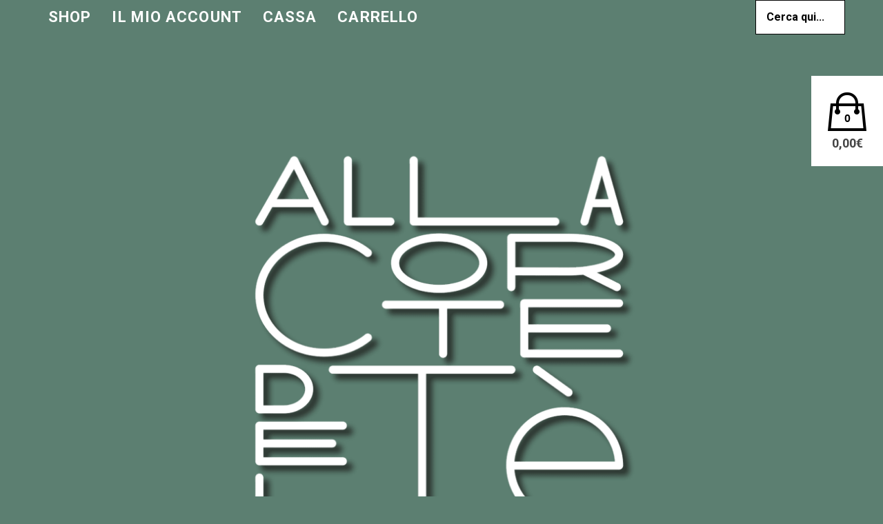

--- FILE ---
content_type: text/html; charset=UTF-8
request_url: https://www.allacortedelte.com/tag-prodotto/cina/
body_size: 29700
content:
<!DOCTYPE html>
<!--[if lt IE 9]><html lang="it-IT" class="oldie"><![endif]-->
<!--[if (gte IE 9) | !(IE)]><!--><html lang="it-IT" class="modern"><!--<![endif]-->
<head><meta charset="UTF-8" /><script>if(navigator.userAgent.match(/MSIE|Internet Explorer/i)||navigator.userAgent.match(/Trident\/7\..*?rv:11/i)){var href=document.location.href;if(!href.match(/[?&]nowprocket/)){if(href.indexOf("?")==-1){if(href.indexOf("#")==-1){document.location.href=href+"?nowprocket=1"}else{document.location.href=href.replace("#","?nowprocket=1#")}}else{if(href.indexOf("#")==-1){document.location.href=href+"&nowprocket=1"}else{document.location.href=href.replace("#","&nowprocket=1#")}}}}</script><script>(()=>{class RocketLazyLoadScripts{constructor(){this.v="2.0.4",this.userEvents=["keydown","keyup","mousedown","mouseup","mousemove","mouseover","mouseout","touchmove","touchstart","touchend","touchcancel","wheel","click","dblclick","input"],this.attributeEvents=["onblur","onclick","oncontextmenu","ondblclick","onfocus","onmousedown","onmouseenter","onmouseleave","onmousemove","onmouseout","onmouseover","onmouseup","onmousewheel","onscroll","onsubmit"]}async t(){this.i(),this.o(),/iP(ad|hone)/.test(navigator.userAgent)&&this.h(),this.u(),this.l(this),this.m(),this.k(this),this.p(this),this._(),await Promise.all([this.R(),this.L()]),this.lastBreath=Date.now(),this.S(this),this.P(),this.D(),this.O(),this.M(),await this.C(this.delayedScripts.normal),await this.C(this.delayedScripts.defer),await this.C(this.delayedScripts.async),await this.T(),await this.F(),await this.j(),await this.A(),window.dispatchEvent(new Event("rocket-allScriptsLoaded")),this.everythingLoaded=!0,this.lastTouchEnd&&await new Promise(t=>setTimeout(t,500-Date.now()+this.lastTouchEnd)),this.I(),this.H(),this.U(),this.W()}i(){this.CSPIssue=sessionStorage.getItem("rocketCSPIssue"),document.addEventListener("securitypolicyviolation",t=>{this.CSPIssue||"script-src-elem"!==t.violatedDirective||"data"!==t.blockedURI||(this.CSPIssue=!0,sessionStorage.setItem("rocketCSPIssue",!0))},{isRocket:!0})}o(){window.addEventListener("pageshow",t=>{this.persisted=t.persisted,this.realWindowLoadedFired=!0},{isRocket:!0}),window.addEventListener("pagehide",()=>{this.onFirstUserAction=null},{isRocket:!0})}h(){let t;function e(e){t=e}window.addEventListener("touchstart",e,{isRocket:!0}),window.addEventListener("touchend",function i(o){o.changedTouches[0]&&t.changedTouches[0]&&Math.abs(o.changedTouches[0].pageX-t.changedTouches[0].pageX)<10&&Math.abs(o.changedTouches[0].pageY-t.changedTouches[0].pageY)<10&&o.timeStamp-t.timeStamp<200&&(window.removeEventListener("touchstart",e,{isRocket:!0}),window.removeEventListener("touchend",i,{isRocket:!0}),"INPUT"===o.target.tagName&&"text"===o.target.type||(o.target.dispatchEvent(new TouchEvent("touchend",{target:o.target,bubbles:!0})),o.target.dispatchEvent(new MouseEvent("mouseover",{target:o.target,bubbles:!0})),o.target.dispatchEvent(new PointerEvent("click",{target:o.target,bubbles:!0,cancelable:!0,detail:1,clientX:o.changedTouches[0].clientX,clientY:o.changedTouches[0].clientY})),event.preventDefault()))},{isRocket:!0})}q(t){this.userActionTriggered||("mousemove"!==t.type||this.firstMousemoveIgnored?"keyup"===t.type||"mouseover"===t.type||"mouseout"===t.type||(this.userActionTriggered=!0,this.onFirstUserAction&&this.onFirstUserAction()):this.firstMousemoveIgnored=!0),"click"===t.type&&t.preventDefault(),t.stopPropagation(),t.stopImmediatePropagation(),"touchstart"===this.lastEvent&&"touchend"===t.type&&(this.lastTouchEnd=Date.now()),"click"===t.type&&(this.lastTouchEnd=0),this.lastEvent=t.type,t.composedPath&&t.composedPath()[0].getRootNode()instanceof ShadowRoot&&(t.rocketTarget=t.composedPath()[0]),this.savedUserEvents.push(t)}u(){this.savedUserEvents=[],this.userEventHandler=this.q.bind(this),this.userEvents.forEach(t=>window.addEventListener(t,this.userEventHandler,{passive:!1,isRocket:!0})),document.addEventListener("visibilitychange",this.userEventHandler,{isRocket:!0})}U(){this.userEvents.forEach(t=>window.removeEventListener(t,this.userEventHandler,{passive:!1,isRocket:!0})),document.removeEventListener("visibilitychange",this.userEventHandler,{isRocket:!0}),this.savedUserEvents.forEach(t=>{(t.rocketTarget||t.target).dispatchEvent(new window[t.constructor.name](t.type,t))})}m(){const t="return false",e=Array.from(this.attributeEvents,t=>"data-rocket-"+t),i="["+this.attributeEvents.join("],[")+"]",o="[data-rocket-"+this.attributeEvents.join("],[data-rocket-")+"]",s=(e,i,o)=>{o&&o!==t&&(e.setAttribute("data-rocket-"+i,o),e["rocket"+i]=new Function("event",o),e.setAttribute(i,t))};new MutationObserver(t=>{for(const n of t)"attributes"===n.type&&(n.attributeName.startsWith("data-rocket-")||this.everythingLoaded?n.attributeName.startsWith("data-rocket-")&&this.everythingLoaded&&this.N(n.target,n.attributeName.substring(12)):s(n.target,n.attributeName,n.target.getAttribute(n.attributeName))),"childList"===n.type&&n.addedNodes.forEach(t=>{if(t.nodeType===Node.ELEMENT_NODE)if(this.everythingLoaded)for(const i of[t,...t.querySelectorAll(o)])for(const t of i.getAttributeNames())e.includes(t)&&this.N(i,t.substring(12));else for(const e of[t,...t.querySelectorAll(i)])for(const t of e.getAttributeNames())this.attributeEvents.includes(t)&&s(e,t,e.getAttribute(t))})}).observe(document,{subtree:!0,childList:!0,attributeFilter:[...this.attributeEvents,...e]})}I(){this.attributeEvents.forEach(t=>{document.querySelectorAll("[data-rocket-"+t+"]").forEach(e=>{this.N(e,t)})})}N(t,e){const i=t.getAttribute("data-rocket-"+e);i&&(t.setAttribute(e,i),t.removeAttribute("data-rocket-"+e))}k(t){Object.defineProperty(HTMLElement.prototype,"onclick",{get(){return this.rocketonclick||null},set(e){this.rocketonclick=e,this.setAttribute(t.everythingLoaded?"onclick":"data-rocket-onclick","this.rocketonclick(event)")}})}S(t){function e(e,i){let o=e[i];e[i]=null,Object.defineProperty(e,i,{get:()=>o,set(s){t.everythingLoaded?o=s:e["rocket"+i]=o=s}})}e(document,"onreadystatechange"),e(window,"onload"),e(window,"onpageshow");try{Object.defineProperty(document,"readyState",{get:()=>t.rocketReadyState,set(e){t.rocketReadyState=e},configurable:!0}),document.readyState="loading"}catch(t){console.log("WPRocket DJE readyState conflict, bypassing")}}l(t){this.originalAddEventListener=EventTarget.prototype.addEventListener,this.originalRemoveEventListener=EventTarget.prototype.removeEventListener,this.savedEventListeners=[],EventTarget.prototype.addEventListener=function(e,i,o){o&&o.isRocket||!t.B(e,this)&&!t.userEvents.includes(e)||t.B(e,this)&&!t.userActionTriggered||e.startsWith("rocket-")||t.everythingLoaded?t.originalAddEventListener.call(this,e,i,o):(t.savedEventListeners.push({target:this,remove:!1,type:e,func:i,options:o}),"mouseenter"!==e&&"mouseleave"!==e||t.originalAddEventListener.call(this,e,t.savedUserEvents.push,o))},EventTarget.prototype.removeEventListener=function(e,i,o){o&&o.isRocket||!t.B(e,this)&&!t.userEvents.includes(e)||t.B(e,this)&&!t.userActionTriggered||e.startsWith("rocket-")||t.everythingLoaded?t.originalRemoveEventListener.call(this,e,i,o):t.savedEventListeners.push({target:this,remove:!0,type:e,func:i,options:o})}}J(t,e){this.savedEventListeners=this.savedEventListeners.filter(i=>{let o=i.type,s=i.target||window;return e!==o||t!==s||(this.B(o,s)&&(i.type="rocket-"+o),this.$(i),!1)})}H(){EventTarget.prototype.addEventListener=this.originalAddEventListener,EventTarget.prototype.removeEventListener=this.originalRemoveEventListener,this.savedEventListeners.forEach(t=>this.$(t))}$(t){t.remove?this.originalRemoveEventListener.call(t.target,t.type,t.func,t.options):this.originalAddEventListener.call(t.target,t.type,t.func,t.options)}p(t){let e;function i(e){return t.everythingLoaded?e:e.split(" ").map(t=>"load"===t||t.startsWith("load.")?"rocket-jquery-load":t).join(" ")}function o(o){function s(e){const s=o.fn[e];o.fn[e]=o.fn.init.prototype[e]=function(){return this[0]===window&&t.userActionTriggered&&("string"==typeof arguments[0]||arguments[0]instanceof String?arguments[0]=i(arguments[0]):"object"==typeof arguments[0]&&Object.keys(arguments[0]).forEach(t=>{const e=arguments[0][t];delete arguments[0][t],arguments[0][i(t)]=e})),s.apply(this,arguments),this}}if(o&&o.fn&&!t.allJQueries.includes(o)){const e={DOMContentLoaded:[],"rocket-DOMContentLoaded":[]};for(const t in e)document.addEventListener(t,()=>{e[t].forEach(t=>t())},{isRocket:!0});o.fn.ready=o.fn.init.prototype.ready=function(i){function s(){parseInt(o.fn.jquery)>2?setTimeout(()=>i.bind(document)(o)):i.bind(document)(o)}return"function"==typeof i&&(t.realDomReadyFired?!t.userActionTriggered||t.fauxDomReadyFired?s():e["rocket-DOMContentLoaded"].push(s):e.DOMContentLoaded.push(s)),o([])},s("on"),s("one"),s("off"),t.allJQueries.push(o)}e=o}t.allJQueries=[],o(window.jQuery),Object.defineProperty(window,"jQuery",{get:()=>e,set(t){o(t)}})}P(){const t=new Map;document.write=document.writeln=function(e){const i=document.currentScript,o=document.createRange(),s=i.parentElement;let n=t.get(i);void 0===n&&(n=i.nextSibling,t.set(i,n));const c=document.createDocumentFragment();o.setStart(c,0),c.appendChild(o.createContextualFragment(e)),s.insertBefore(c,n)}}async R(){return new Promise(t=>{this.userActionTriggered?t():this.onFirstUserAction=t})}async L(){return new Promise(t=>{document.addEventListener("DOMContentLoaded",()=>{this.realDomReadyFired=!0,t()},{isRocket:!0})})}async j(){return this.realWindowLoadedFired?Promise.resolve():new Promise(t=>{window.addEventListener("load",t,{isRocket:!0})})}M(){this.pendingScripts=[];this.scriptsMutationObserver=new MutationObserver(t=>{for(const e of t)e.addedNodes.forEach(t=>{"SCRIPT"!==t.tagName||t.noModule||t.isWPRocket||this.pendingScripts.push({script:t,promise:new Promise(e=>{const i=()=>{const i=this.pendingScripts.findIndex(e=>e.script===t);i>=0&&this.pendingScripts.splice(i,1),e()};t.addEventListener("load",i,{isRocket:!0}),t.addEventListener("error",i,{isRocket:!0}),setTimeout(i,1e3)})})})}),this.scriptsMutationObserver.observe(document,{childList:!0,subtree:!0})}async F(){await this.X(),this.pendingScripts.length?(await this.pendingScripts[0].promise,await this.F()):this.scriptsMutationObserver.disconnect()}D(){this.delayedScripts={normal:[],async:[],defer:[]},document.querySelectorAll("script[type$=rocketlazyloadscript]").forEach(t=>{t.hasAttribute("data-rocket-src")?t.hasAttribute("async")&&!1!==t.async?this.delayedScripts.async.push(t):t.hasAttribute("defer")&&!1!==t.defer||"module"===t.getAttribute("data-rocket-type")?this.delayedScripts.defer.push(t):this.delayedScripts.normal.push(t):this.delayedScripts.normal.push(t)})}async _(){await this.L();let t=[];document.querySelectorAll("script[type$=rocketlazyloadscript][data-rocket-src]").forEach(e=>{let i=e.getAttribute("data-rocket-src");if(i&&!i.startsWith("data:")){i.startsWith("//")&&(i=location.protocol+i);try{const o=new URL(i).origin;o!==location.origin&&t.push({src:o,crossOrigin:e.crossOrigin||"module"===e.getAttribute("data-rocket-type")})}catch(t){}}}),t=[...new Map(t.map(t=>[JSON.stringify(t),t])).values()],this.Y(t,"preconnect")}async G(t){if(await this.K(),!0!==t.noModule||!("noModule"in HTMLScriptElement.prototype))return new Promise(e=>{let i;function o(){(i||t).setAttribute("data-rocket-status","executed"),e()}try{if(navigator.userAgent.includes("Firefox/")||""===navigator.vendor||this.CSPIssue)i=document.createElement("script"),[...t.attributes].forEach(t=>{let e=t.nodeName;"type"!==e&&("data-rocket-type"===e&&(e="type"),"data-rocket-src"===e&&(e="src"),i.setAttribute(e,t.nodeValue))}),t.text&&(i.text=t.text),t.nonce&&(i.nonce=t.nonce),i.hasAttribute("src")?(i.addEventListener("load",o,{isRocket:!0}),i.addEventListener("error",()=>{i.setAttribute("data-rocket-status","failed-network"),e()},{isRocket:!0}),setTimeout(()=>{i.isConnected||e()},1)):(i.text=t.text,o()),i.isWPRocket=!0,t.parentNode.replaceChild(i,t);else{const i=t.getAttribute("data-rocket-type"),s=t.getAttribute("data-rocket-src");i?(t.type=i,t.removeAttribute("data-rocket-type")):t.removeAttribute("type"),t.addEventListener("load",o,{isRocket:!0}),t.addEventListener("error",i=>{this.CSPIssue&&i.target.src.startsWith("data:")?(console.log("WPRocket: CSP fallback activated"),t.removeAttribute("src"),this.G(t).then(e)):(t.setAttribute("data-rocket-status","failed-network"),e())},{isRocket:!0}),s?(t.fetchPriority="high",t.removeAttribute("data-rocket-src"),t.src=s):t.src="data:text/javascript;base64,"+window.btoa(unescape(encodeURIComponent(t.text)))}}catch(i){t.setAttribute("data-rocket-status","failed-transform"),e()}});t.setAttribute("data-rocket-status","skipped")}async C(t){const e=t.shift();return e?(e.isConnected&&await this.G(e),this.C(t)):Promise.resolve()}O(){this.Y([...this.delayedScripts.normal,...this.delayedScripts.defer,...this.delayedScripts.async],"preload")}Y(t,e){this.trash=this.trash||[];let i=!0;var o=document.createDocumentFragment();t.forEach(t=>{const s=t.getAttribute&&t.getAttribute("data-rocket-src")||t.src;if(s&&!s.startsWith("data:")){const n=document.createElement("link");n.href=s,n.rel=e,"preconnect"!==e&&(n.as="script",n.fetchPriority=i?"high":"low"),t.getAttribute&&"module"===t.getAttribute("data-rocket-type")&&(n.crossOrigin=!0),t.crossOrigin&&(n.crossOrigin=t.crossOrigin),t.integrity&&(n.integrity=t.integrity),t.nonce&&(n.nonce=t.nonce),o.appendChild(n),this.trash.push(n),i=!1}}),document.head.appendChild(o)}W(){this.trash.forEach(t=>t.remove())}async T(){try{document.readyState="interactive"}catch(t){}this.fauxDomReadyFired=!0;try{await this.K(),this.J(document,"readystatechange"),document.dispatchEvent(new Event("rocket-readystatechange")),await this.K(),document.rocketonreadystatechange&&document.rocketonreadystatechange(),await this.K(),this.J(document,"DOMContentLoaded"),document.dispatchEvent(new Event("rocket-DOMContentLoaded")),await this.K(),this.J(window,"DOMContentLoaded"),window.dispatchEvent(new Event("rocket-DOMContentLoaded"))}catch(t){console.error(t)}}async A(){try{document.readyState="complete"}catch(t){}try{await this.K(),this.J(document,"readystatechange"),document.dispatchEvent(new Event("rocket-readystatechange")),await this.K(),document.rocketonreadystatechange&&document.rocketonreadystatechange(),await this.K(),this.J(window,"load"),window.dispatchEvent(new Event("rocket-load")),await this.K(),window.rocketonload&&window.rocketonload(),await this.K(),this.allJQueries.forEach(t=>t(window).trigger("rocket-jquery-load")),await this.K(),this.J(window,"pageshow");const t=new Event("rocket-pageshow");t.persisted=this.persisted,window.dispatchEvent(t),await this.K(),window.rocketonpageshow&&window.rocketonpageshow({persisted:this.persisted})}catch(t){console.error(t)}}async K(){Date.now()-this.lastBreath>45&&(await this.X(),this.lastBreath=Date.now())}async X(){return document.hidden?new Promise(t=>setTimeout(t)):new Promise(t=>requestAnimationFrame(t))}B(t,e){return e===document&&"readystatechange"===t||(e===document&&"DOMContentLoaded"===t||(e===window&&"DOMContentLoaded"===t||(e===window&&"load"===t||e===window&&"pageshow"===t)))}static run(){(new RocketLazyLoadScripts).t()}}RocketLazyLoadScripts.run()})();</script>

<meta name="viewport" content="width=device-width, initial-scale=1" />
<!--[if IE]><meta http-equiv='X-UA-Compatible' content='IE=edge,chrome=1'><![endif]-->
<script type="rocketlazyloadscript" data-minify="1" data-rocket-src="https://www.allacortedelte.com/wp-content/cache/min/1/jquery-3.2.1.slim.min.js?ver=1748247269">







<script>
$(function() {
       
    
    $("body").children().each(function () {
       $(this).html( $(this).html().replace(/–/g,"") );
    });
});
    
    

</script>














<meta name='robots' content='index, follow, max-image-preview:large, max-snippet:-1, max-video-preview:-1' />
<script type="rocketlazyloadscript">window._wca = window._wca || [];</script>

	<!-- This site is optimized with the Yoast SEO plugin v26.8 - https://yoast.com/product/yoast-seo-wordpress/ -->
	<title>CINA Archives - Alla Corte del Tè</title>
<link data-rocket-preload as="style" href="https://fonts.googleapis.com/css?family=Roboto%3A700%7CAbril%20FatFace%3A400%2C400i%2C700%2C700i%7CAlegreya%3A400%2C400i%2C700%2C700i%7CAlegreya%20Sans%3A400%2C400i%2C700%2C700i%7CAmatic%20SC%3A400%2C400i%2C700%2C700i%7CAnonymous%20Pro%3A400%2C400i%2C700%2C700i%7CArchitects%20Daughter%3A400%2C400i%2C700%2C700i%7CArchivo%3A400%2C400i%2C700%2C700i%7CArchivo%20Narrow%3A400%2C400i%2C700%2C700i%7CAsap%3A400%2C400i%2C700%2C700i%7CBarlow%3A400%2C400i%2C700%2C700i%7CBioRhyme%3A400%2C400i%2C700%2C700i%7CBonbon%3A400%2C400i%2C700%2C700i%7CCabin%3A400%2C400i%2C700%2C700i%7CCairo%3A400%2C400i%2C700%2C700i%7CCardo%3A400%2C400i%2C700%2C700i%7CChivo%3A400%2C400i%2C700%2C700i%7CConcert%20One%3A400%2C400i%2C700%2C700i%7CCormorant%3A400%2C400i%2C700%2C700i%7CCrimson%20Text%3A400%2C400i%2C700%2C700i%7CEczar%3A400%2C400i%2C700%2C700i%7CExo%202%3A400%2C400i%2C700%2C700i%7CFira%20Sans%3A400%2C400i%2C700%2C700i%7CFjalla%20One%3A400%2C400i%2C700%2C700i%7CFrank%20Ruhl%20Libre%3A400%2C400i%2C700%2C700i%7CGreat%20Vibes%3A400%2C400i%2C700%2C700i%7CHeebo%3A400%2C400i%2C700%2C700i%7CIBM%20Plex%3A400%2C400i%2C700%2C700i%7CInconsolata%3A400%2C400i%2C700%2C700i%7CIndie%20Flower%3A400%2C400i%2C700%2C700i%7CInknut%20Antiqua%3A400%2C400i%2C700%2C700i%7CInter%3A400%2C400i%2C700%2C700i%7CKarla%3A400%2C400i%2C700%2C700i%7CLibre%20Baskerville%3A400%2C400i%2C700%2C700i%7CLibre%20Franklin%3A400%2C400i%2C700%2C700i%7CMontserrat%3A400%2C400i%2C700%2C700i%7CNeuton%3A400%2C400i%2C700%2C700i%7CNotable%3A400%2C400i%2C700%2C700i%7CNothing%20You%20Could%20Do%3A400%2C400i%2C700%2C700i%7CNoto%20Sans%3A400%2C400i%2C700%2C700i%7CNunito%3A400%2C400i%2C700%2C700i%7COld%20Standard%20TT%3A400%2C400i%2C700%2C700i%7COxygen%3A400%2C400i%2C700%2C700i%7CPacifico%3A400%2C400i%2C700%2C700i%7CPoppins%3A400%2C400i%2C700%2C700i%7CProza%20Libre%3A400%2C400i%2C700%2C700i%7CPT%20Sans%3A400%2C400i%2C700%2C700i%7CPT%20Serif%3A400%2C400i%2C700%2C700i%7CRakkas%3A400%2C400i%2C700%2C700i%7CReenie%20Beanie%3A400%2C400i%2C700%2C700i%7CRoboto%20Slab%3A400%2C400i%2C700%2C700i%7CRopa%20Sans%3A400%2C400i%2C700%2C700i%7CRubik%3A400%2C400i%2C700%2C700i%7CShadows%20Into%20Light%3A400%2C400i%2C700%2C700i%7CSpace%20Mono%3A400%2C400i%2C700%2C700i%7CSpectral%3A400%2C400i%2C700%2C700i%7CSue%20Ellen%20Francisco%3A400%2C400i%2C700%2C700i%7CTitillium%20Web%3A400%2C400i%2C700%2C700i%7CUbuntu%3A400%2C400i%2C700%2C700i%7CVarela%3A400%2C400i%2C700%2C700i%7CVollkorn%3A400%2C400i%2C700%2C700i%7CWork%20Sans%3A400%2C400i%2C700%2C700i%7CYatra%20One%3A400%2C400i%2C700%2C700i&#038;display=swap" rel="preload">
<link href="https://fonts.googleapis.com/css?family=Roboto%3A700%7CAbril%20FatFace%3A400%2C400i%2C700%2C700i%7CAlegreya%3A400%2C400i%2C700%2C700i%7CAlegreya%20Sans%3A400%2C400i%2C700%2C700i%7CAmatic%20SC%3A400%2C400i%2C700%2C700i%7CAnonymous%20Pro%3A400%2C400i%2C700%2C700i%7CArchitects%20Daughter%3A400%2C400i%2C700%2C700i%7CArchivo%3A400%2C400i%2C700%2C700i%7CArchivo%20Narrow%3A400%2C400i%2C700%2C700i%7CAsap%3A400%2C400i%2C700%2C700i%7CBarlow%3A400%2C400i%2C700%2C700i%7CBioRhyme%3A400%2C400i%2C700%2C700i%7CBonbon%3A400%2C400i%2C700%2C700i%7CCabin%3A400%2C400i%2C700%2C700i%7CCairo%3A400%2C400i%2C700%2C700i%7CCardo%3A400%2C400i%2C700%2C700i%7CChivo%3A400%2C400i%2C700%2C700i%7CConcert%20One%3A400%2C400i%2C700%2C700i%7CCormorant%3A400%2C400i%2C700%2C700i%7CCrimson%20Text%3A400%2C400i%2C700%2C700i%7CEczar%3A400%2C400i%2C700%2C700i%7CExo%202%3A400%2C400i%2C700%2C700i%7CFira%20Sans%3A400%2C400i%2C700%2C700i%7CFjalla%20One%3A400%2C400i%2C700%2C700i%7CFrank%20Ruhl%20Libre%3A400%2C400i%2C700%2C700i%7CGreat%20Vibes%3A400%2C400i%2C700%2C700i%7CHeebo%3A400%2C400i%2C700%2C700i%7CIBM%20Plex%3A400%2C400i%2C700%2C700i%7CInconsolata%3A400%2C400i%2C700%2C700i%7CIndie%20Flower%3A400%2C400i%2C700%2C700i%7CInknut%20Antiqua%3A400%2C400i%2C700%2C700i%7CInter%3A400%2C400i%2C700%2C700i%7CKarla%3A400%2C400i%2C700%2C700i%7CLibre%20Baskerville%3A400%2C400i%2C700%2C700i%7CLibre%20Franklin%3A400%2C400i%2C700%2C700i%7CMontserrat%3A400%2C400i%2C700%2C700i%7CNeuton%3A400%2C400i%2C700%2C700i%7CNotable%3A400%2C400i%2C700%2C700i%7CNothing%20You%20Could%20Do%3A400%2C400i%2C700%2C700i%7CNoto%20Sans%3A400%2C400i%2C700%2C700i%7CNunito%3A400%2C400i%2C700%2C700i%7COld%20Standard%20TT%3A400%2C400i%2C700%2C700i%7COxygen%3A400%2C400i%2C700%2C700i%7CPacifico%3A400%2C400i%2C700%2C700i%7CPoppins%3A400%2C400i%2C700%2C700i%7CProza%20Libre%3A400%2C400i%2C700%2C700i%7CPT%20Sans%3A400%2C400i%2C700%2C700i%7CPT%20Serif%3A400%2C400i%2C700%2C700i%7CRakkas%3A400%2C400i%2C700%2C700i%7CReenie%20Beanie%3A400%2C400i%2C700%2C700i%7CRoboto%20Slab%3A400%2C400i%2C700%2C700i%7CRopa%20Sans%3A400%2C400i%2C700%2C700i%7CRubik%3A400%2C400i%2C700%2C700i%7CShadows%20Into%20Light%3A400%2C400i%2C700%2C700i%7CSpace%20Mono%3A400%2C400i%2C700%2C700i%7CSpectral%3A400%2C400i%2C700%2C700i%7CSue%20Ellen%20Francisco%3A400%2C400i%2C700%2C700i%7CTitillium%20Web%3A400%2C400i%2C700%2C700i%7CUbuntu%3A400%2C400i%2C700%2C700i%7CVarela%3A400%2C400i%2C700%2C700i%7CVollkorn%3A400%2C400i%2C700%2C700i%7CWork%20Sans%3A400%2C400i%2C700%2C700i%7CYatra%20One%3A400%2C400i%2C700%2C700i&#038;display=swap" media="print" onload="this.media=&#039;all&#039;" rel="stylesheet">
<noscript data-wpr-hosted-gf-parameters=""><link rel="stylesheet" href="https://fonts.googleapis.com/css?family=Roboto%3A700%7CAbril%20FatFace%3A400%2C400i%2C700%2C700i%7CAlegreya%3A400%2C400i%2C700%2C700i%7CAlegreya%20Sans%3A400%2C400i%2C700%2C700i%7CAmatic%20SC%3A400%2C400i%2C700%2C700i%7CAnonymous%20Pro%3A400%2C400i%2C700%2C700i%7CArchitects%20Daughter%3A400%2C400i%2C700%2C700i%7CArchivo%3A400%2C400i%2C700%2C700i%7CArchivo%20Narrow%3A400%2C400i%2C700%2C700i%7CAsap%3A400%2C400i%2C700%2C700i%7CBarlow%3A400%2C400i%2C700%2C700i%7CBioRhyme%3A400%2C400i%2C700%2C700i%7CBonbon%3A400%2C400i%2C700%2C700i%7CCabin%3A400%2C400i%2C700%2C700i%7CCairo%3A400%2C400i%2C700%2C700i%7CCardo%3A400%2C400i%2C700%2C700i%7CChivo%3A400%2C400i%2C700%2C700i%7CConcert%20One%3A400%2C400i%2C700%2C700i%7CCormorant%3A400%2C400i%2C700%2C700i%7CCrimson%20Text%3A400%2C400i%2C700%2C700i%7CEczar%3A400%2C400i%2C700%2C700i%7CExo%202%3A400%2C400i%2C700%2C700i%7CFira%20Sans%3A400%2C400i%2C700%2C700i%7CFjalla%20One%3A400%2C400i%2C700%2C700i%7CFrank%20Ruhl%20Libre%3A400%2C400i%2C700%2C700i%7CGreat%20Vibes%3A400%2C400i%2C700%2C700i%7CHeebo%3A400%2C400i%2C700%2C700i%7CIBM%20Plex%3A400%2C400i%2C700%2C700i%7CInconsolata%3A400%2C400i%2C700%2C700i%7CIndie%20Flower%3A400%2C400i%2C700%2C700i%7CInknut%20Antiqua%3A400%2C400i%2C700%2C700i%7CInter%3A400%2C400i%2C700%2C700i%7CKarla%3A400%2C400i%2C700%2C700i%7CLibre%20Baskerville%3A400%2C400i%2C700%2C700i%7CLibre%20Franklin%3A400%2C400i%2C700%2C700i%7CMontserrat%3A400%2C400i%2C700%2C700i%7CNeuton%3A400%2C400i%2C700%2C700i%7CNotable%3A400%2C400i%2C700%2C700i%7CNothing%20You%20Could%20Do%3A400%2C400i%2C700%2C700i%7CNoto%20Sans%3A400%2C400i%2C700%2C700i%7CNunito%3A400%2C400i%2C700%2C700i%7COld%20Standard%20TT%3A400%2C400i%2C700%2C700i%7COxygen%3A400%2C400i%2C700%2C700i%7CPacifico%3A400%2C400i%2C700%2C700i%7CPoppins%3A400%2C400i%2C700%2C700i%7CProza%20Libre%3A400%2C400i%2C700%2C700i%7CPT%20Sans%3A400%2C400i%2C700%2C700i%7CPT%20Serif%3A400%2C400i%2C700%2C700i%7CRakkas%3A400%2C400i%2C700%2C700i%7CReenie%20Beanie%3A400%2C400i%2C700%2C700i%7CRoboto%20Slab%3A400%2C400i%2C700%2C700i%7CRopa%20Sans%3A400%2C400i%2C700%2C700i%7CRubik%3A400%2C400i%2C700%2C700i%7CShadows%20Into%20Light%3A400%2C400i%2C700%2C700i%7CSpace%20Mono%3A400%2C400i%2C700%2C700i%7CSpectral%3A400%2C400i%2C700%2C700i%7CSue%20Ellen%20Francisco%3A400%2C400i%2C700%2C700i%7CTitillium%20Web%3A400%2C400i%2C700%2C700i%7CUbuntu%3A400%2C400i%2C700%2C700i%7CVarela%3A400%2C400i%2C700%2C700i%7CVollkorn%3A400%2C400i%2C700%2C700i%7CWork%20Sans%3A400%2C400i%2C700%2C700i%7CYatra%20One%3A400%2C400i%2C700%2C700i&#038;display=swap"></noscript>
	<link rel="canonical" href="https://www.allacortedelte.com/tag-prodotto/cina/" />
	<link rel="next" href="https://www.allacortedelte.com/tag-prodotto/cina/page/2/" />
	<meta property="og:locale" content="it_IT" />
	<meta property="og:type" content="article" />
	<meta property="og:title" content="CINA Archives - Alla Corte del Tè" />
	<meta property="og:url" content="https://www.allacortedelte.com/tag-prodotto/cina/" />
	<meta property="og:site_name" content="Alla Corte del Tè" />
	<meta name="twitter:card" content="summary_large_image" />
	<!-- / Yoast SEO plugin. -->


<link rel='dns-prefetch' href='//stats.wp.com' />
<link rel='dns-prefetch' href='//www.googletagmanager.com' />
<link rel='dns-prefetch' href='//use.fontawesome.com' />
<link rel='dns-prefetch' href='//fonts.googleapis.com' />
<link href='https://fonts.gstatic.com' crossorigin rel='preconnect' />
<link rel='preconnect' href='//c0.wp.com' />
<link rel="alternate" type="application/rss+xml" title="Alla Corte del Tè &raquo; Feed" href="https://www.allacortedelte.com/feed/" />
<link rel="alternate" type="application/rss+xml" title="Alla Corte del Tè &raquo; Feed dei commenti" href="https://www.allacortedelte.com/comments/feed/" />
<link rel="alternate" type="application/rss+xml" title="Feed Alla Corte del Tè &raquo; CINA Tag" href="https://www.allacortedelte.com/tag-prodotto/cina/feed/" />
<style type="text/css" media="all">
.wpautoterms-footer{background-color:#ffffff;text-align:center;}
.wpautoterms-footer a{color:#000000;font-family:Arial, sans-serif;font-size:14px;}
.wpautoterms-footer .separator{color:#cccccc;font-family:Arial, sans-serif;font-size:14px;}</style>
<style id='wp-img-auto-sizes-contain-inline-css' type='text/css'>
img:is([sizes=auto i],[sizes^="auto," i]){contain-intrinsic-size:3000px 1500px}
/*# sourceURL=wp-img-auto-sizes-contain-inline-css */
</style>
<style id='wp-emoji-styles-inline-css' type='text/css'>

	img.wp-smiley, img.emoji {
		display: inline !important;
		border: none !important;
		box-shadow: none !important;
		height: 1em !important;
		width: 1em !important;
		margin: 0 0.07em !important;
		vertical-align: -0.1em !important;
		background: none !important;
		padding: 0 !important;
	}
/*# sourceURL=wp-emoji-styles-inline-css */
</style>
<link data-minify="1" rel='stylesheet' id='wp-block-library-css' href='https://www.allacortedelte.com/wp-content/cache/min/1/c/6.9/wp-includes/css/dist/block-library/style.min.css?ver=1766587549' type='text/css' media='all' />
<style id='global-styles-inline-css' type='text/css'>
:root{--wp--preset--aspect-ratio--square: 1;--wp--preset--aspect-ratio--4-3: 4/3;--wp--preset--aspect-ratio--3-4: 3/4;--wp--preset--aspect-ratio--3-2: 3/2;--wp--preset--aspect-ratio--2-3: 2/3;--wp--preset--aspect-ratio--16-9: 16/9;--wp--preset--aspect-ratio--9-16: 9/16;--wp--preset--color--black: #000000;--wp--preset--color--cyan-bluish-gray: #abb8c3;--wp--preset--color--white: #ffffff;--wp--preset--color--pale-pink: #f78da7;--wp--preset--color--vivid-red: #cf2e2e;--wp--preset--color--luminous-vivid-orange: #ff6900;--wp--preset--color--luminous-vivid-amber: #fcb900;--wp--preset--color--light-green-cyan: #7bdcb5;--wp--preset--color--vivid-green-cyan: #00d084;--wp--preset--color--pale-cyan-blue: #8ed1fc;--wp--preset--color--vivid-cyan-blue: #0693e3;--wp--preset--color--vivid-purple: #9b51e0;--wp--preset--gradient--vivid-cyan-blue-to-vivid-purple: linear-gradient(135deg,rgb(6,147,227) 0%,rgb(155,81,224) 100%);--wp--preset--gradient--light-green-cyan-to-vivid-green-cyan: linear-gradient(135deg,rgb(122,220,180) 0%,rgb(0,208,130) 100%);--wp--preset--gradient--luminous-vivid-amber-to-luminous-vivid-orange: linear-gradient(135deg,rgb(252,185,0) 0%,rgb(255,105,0) 100%);--wp--preset--gradient--luminous-vivid-orange-to-vivid-red: linear-gradient(135deg,rgb(255,105,0) 0%,rgb(207,46,46) 100%);--wp--preset--gradient--very-light-gray-to-cyan-bluish-gray: linear-gradient(135deg,rgb(238,238,238) 0%,rgb(169,184,195) 100%);--wp--preset--gradient--cool-to-warm-spectrum: linear-gradient(135deg,rgb(74,234,220) 0%,rgb(151,120,209) 20%,rgb(207,42,186) 40%,rgb(238,44,130) 60%,rgb(251,105,98) 80%,rgb(254,248,76) 100%);--wp--preset--gradient--blush-light-purple: linear-gradient(135deg,rgb(255,206,236) 0%,rgb(152,150,240) 100%);--wp--preset--gradient--blush-bordeaux: linear-gradient(135deg,rgb(254,205,165) 0%,rgb(254,45,45) 50%,rgb(107,0,62) 100%);--wp--preset--gradient--luminous-dusk: linear-gradient(135deg,rgb(255,203,112) 0%,rgb(199,81,192) 50%,rgb(65,88,208) 100%);--wp--preset--gradient--pale-ocean: linear-gradient(135deg,rgb(255,245,203) 0%,rgb(182,227,212) 50%,rgb(51,167,181) 100%);--wp--preset--gradient--electric-grass: linear-gradient(135deg,rgb(202,248,128) 0%,rgb(113,206,126) 100%);--wp--preset--gradient--midnight: linear-gradient(135deg,rgb(2,3,129) 0%,rgb(40,116,252) 100%);--wp--preset--font-size--small: 13px;--wp--preset--font-size--medium: 20px;--wp--preset--font-size--large: 36px;--wp--preset--font-size--x-large: 42px;--wp--preset--spacing--20: 0.44rem;--wp--preset--spacing--30: 0.67rem;--wp--preset--spacing--40: 1rem;--wp--preset--spacing--50: 1.5rem;--wp--preset--spacing--60: 2.25rem;--wp--preset--spacing--70: 3.38rem;--wp--preset--spacing--80: 5.06rem;--wp--preset--shadow--natural: 6px 6px 9px rgba(0, 0, 0, 0.2);--wp--preset--shadow--deep: 12px 12px 50px rgba(0, 0, 0, 0.4);--wp--preset--shadow--sharp: 6px 6px 0px rgba(0, 0, 0, 0.2);--wp--preset--shadow--outlined: 6px 6px 0px -3px rgb(255, 255, 255), 6px 6px rgb(0, 0, 0);--wp--preset--shadow--crisp: 6px 6px 0px rgb(0, 0, 0);}:where(.is-layout-flex){gap: 0.5em;}:where(.is-layout-grid){gap: 0.5em;}body .is-layout-flex{display: flex;}.is-layout-flex{flex-wrap: wrap;align-items: center;}.is-layout-flex > :is(*, div){margin: 0;}body .is-layout-grid{display: grid;}.is-layout-grid > :is(*, div){margin: 0;}:where(.wp-block-columns.is-layout-flex){gap: 2em;}:where(.wp-block-columns.is-layout-grid){gap: 2em;}:where(.wp-block-post-template.is-layout-flex){gap: 1.25em;}:where(.wp-block-post-template.is-layout-grid){gap: 1.25em;}.has-black-color{color: var(--wp--preset--color--black) !important;}.has-cyan-bluish-gray-color{color: var(--wp--preset--color--cyan-bluish-gray) !important;}.has-white-color{color: var(--wp--preset--color--white) !important;}.has-pale-pink-color{color: var(--wp--preset--color--pale-pink) !important;}.has-vivid-red-color{color: var(--wp--preset--color--vivid-red) !important;}.has-luminous-vivid-orange-color{color: var(--wp--preset--color--luminous-vivid-orange) !important;}.has-luminous-vivid-amber-color{color: var(--wp--preset--color--luminous-vivid-amber) !important;}.has-light-green-cyan-color{color: var(--wp--preset--color--light-green-cyan) !important;}.has-vivid-green-cyan-color{color: var(--wp--preset--color--vivid-green-cyan) !important;}.has-pale-cyan-blue-color{color: var(--wp--preset--color--pale-cyan-blue) !important;}.has-vivid-cyan-blue-color{color: var(--wp--preset--color--vivid-cyan-blue) !important;}.has-vivid-purple-color{color: var(--wp--preset--color--vivid-purple) !important;}.has-black-background-color{background-color: var(--wp--preset--color--black) !important;}.has-cyan-bluish-gray-background-color{background-color: var(--wp--preset--color--cyan-bluish-gray) !important;}.has-white-background-color{background-color: var(--wp--preset--color--white) !important;}.has-pale-pink-background-color{background-color: var(--wp--preset--color--pale-pink) !important;}.has-vivid-red-background-color{background-color: var(--wp--preset--color--vivid-red) !important;}.has-luminous-vivid-orange-background-color{background-color: var(--wp--preset--color--luminous-vivid-orange) !important;}.has-luminous-vivid-amber-background-color{background-color: var(--wp--preset--color--luminous-vivid-amber) !important;}.has-light-green-cyan-background-color{background-color: var(--wp--preset--color--light-green-cyan) !important;}.has-vivid-green-cyan-background-color{background-color: var(--wp--preset--color--vivid-green-cyan) !important;}.has-pale-cyan-blue-background-color{background-color: var(--wp--preset--color--pale-cyan-blue) !important;}.has-vivid-cyan-blue-background-color{background-color: var(--wp--preset--color--vivid-cyan-blue) !important;}.has-vivid-purple-background-color{background-color: var(--wp--preset--color--vivid-purple) !important;}.has-black-border-color{border-color: var(--wp--preset--color--black) !important;}.has-cyan-bluish-gray-border-color{border-color: var(--wp--preset--color--cyan-bluish-gray) !important;}.has-white-border-color{border-color: var(--wp--preset--color--white) !important;}.has-pale-pink-border-color{border-color: var(--wp--preset--color--pale-pink) !important;}.has-vivid-red-border-color{border-color: var(--wp--preset--color--vivid-red) !important;}.has-luminous-vivid-orange-border-color{border-color: var(--wp--preset--color--luminous-vivid-orange) !important;}.has-luminous-vivid-amber-border-color{border-color: var(--wp--preset--color--luminous-vivid-amber) !important;}.has-light-green-cyan-border-color{border-color: var(--wp--preset--color--light-green-cyan) !important;}.has-vivid-green-cyan-border-color{border-color: var(--wp--preset--color--vivid-green-cyan) !important;}.has-pale-cyan-blue-border-color{border-color: var(--wp--preset--color--pale-cyan-blue) !important;}.has-vivid-cyan-blue-border-color{border-color: var(--wp--preset--color--vivid-cyan-blue) !important;}.has-vivid-purple-border-color{border-color: var(--wp--preset--color--vivid-purple) !important;}.has-vivid-cyan-blue-to-vivid-purple-gradient-background{background: var(--wp--preset--gradient--vivid-cyan-blue-to-vivid-purple) !important;}.has-light-green-cyan-to-vivid-green-cyan-gradient-background{background: var(--wp--preset--gradient--light-green-cyan-to-vivid-green-cyan) !important;}.has-luminous-vivid-amber-to-luminous-vivid-orange-gradient-background{background: var(--wp--preset--gradient--luminous-vivid-amber-to-luminous-vivid-orange) !important;}.has-luminous-vivid-orange-to-vivid-red-gradient-background{background: var(--wp--preset--gradient--luminous-vivid-orange-to-vivid-red) !important;}.has-very-light-gray-to-cyan-bluish-gray-gradient-background{background: var(--wp--preset--gradient--very-light-gray-to-cyan-bluish-gray) !important;}.has-cool-to-warm-spectrum-gradient-background{background: var(--wp--preset--gradient--cool-to-warm-spectrum) !important;}.has-blush-light-purple-gradient-background{background: var(--wp--preset--gradient--blush-light-purple) !important;}.has-blush-bordeaux-gradient-background{background: var(--wp--preset--gradient--blush-bordeaux) !important;}.has-luminous-dusk-gradient-background{background: var(--wp--preset--gradient--luminous-dusk) !important;}.has-pale-ocean-gradient-background{background: var(--wp--preset--gradient--pale-ocean) !important;}.has-electric-grass-gradient-background{background: var(--wp--preset--gradient--electric-grass) !important;}.has-midnight-gradient-background{background: var(--wp--preset--gradient--midnight) !important;}.has-small-font-size{font-size: var(--wp--preset--font-size--small) !important;}.has-medium-font-size{font-size: var(--wp--preset--font-size--medium) !important;}.has-large-font-size{font-size: var(--wp--preset--font-size--large) !important;}.has-x-large-font-size{font-size: var(--wp--preset--font-size--x-large) !important;}
/*# sourceURL=global-styles-inline-css */
</style>

<style id='classic-theme-styles-inline-css' type='text/css'>
/*! This file is auto-generated */
.wp-block-button__link{color:#fff;background-color:#32373c;border-radius:9999px;box-shadow:none;text-decoration:none;padding:calc(.667em + 2px) calc(1.333em + 2px);font-size:1.125em}.wp-block-file__button{background:#32373c;color:#fff;text-decoration:none}
/*# sourceURL=/wp-includes/css/classic-themes.min.css */
</style>
<link data-minify="1" rel='stylesheet' id='wpautoterms_css-css' href='https://www.allacortedelte.com/wp-content/cache/min/1/wp-content/plugins/auto-terms-of-service-and-privacy-policy/css/wpautoterms.css?ver=1748247269' type='text/css' media='all' />
<link data-minify="1" rel='stylesheet' id='sc-frontend-style-css' href='https://www.allacortedelte.com/wp-content/cache/min/1/wp-content/plugins/shortcodes-indep/css/frontend-style.css?ver=1748247269' type='text/css' media='all' />
<style id='woocommerce-inline-inline-css' type='text/css'>
.woocommerce form .form-row .required { visibility: visible; }
/*# sourceURL=woocommerce-inline-inline-css */
</style>
<link rel='stylesheet' id='cmplz-general-css' href='https://www.allacortedelte.com/wp-content/plugins/complianz-gdpr-premium/assets/css/cookieblocker.min.css?ver=1766587488' type='text/css' media='all' />
<link data-minify="1" rel='stylesheet' id='main-style-css' href='https://www.allacortedelte.com/wp-content/cache/min/1/wp-content/themes/simplemag/style.css?ver=1748247269' type='text/css' media='all' />
<link data-minify="1" rel='stylesheet' id='wc-main-style-css' href='https://www.allacortedelte.com/wp-content/cache/min/1/wp-content/themes/simplemag/woocommerce/style.css?ver=1748247269' type='text/css' media='all' />
<link data-minify="1" rel='stylesheet' id='bfa-font-awesome-css' href='https://www.allacortedelte.com/wp-content/cache/min/1/releases/v5.15.4/css/all.css?ver=1748247269' type='text/css' media='all' />
<link data-minify="1" rel='stylesheet' id='bfa-font-awesome-v4-shim-css' href='https://www.allacortedelte.com/wp-content/cache/min/1/releases/v5.15.4/css/v4-shims.css?ver=1748247269' type='text/css' media='all' />
<style id='bfa-font-awesome-v4-shim-inline-css' type='text/css'>

			@font-face {
				font-family: 'FontAwesome';
				src: url('https://use.fontawesome.com/releases/v5.15.4/webfonts/fa-brands-400.eot'),
				url('https://use.fontawesome.com/releases/v5.15.4/webfonts/fa-brands-400.eot?#iefix') format('embedded-opentype'),
				url('https://use.fontawesome.com/releases/v5.15.4/webfonts/fa-brands-400.woff2') format('woff2'),
				url('https://use.fontawesome.com/releases/v5.15.4/webfonts/fa-brands-400.woff') format('woff'),
				url('https://use.fontawesome.com/releases/v5.15.4/webfonts/fa-brands-400.ttf') format('truetype'),
				url('https://use.fontawesome.com/releases/v5.15.4/webfonts/fa-brands-400.svg#fontawesome') format('svg');
			}

			@font-face {
				font-family: 'FontAwesome';
				src: url('https://use.fontawesome.com/releases/v5.15.4/webfonts/fa-solid-900.eot'),
				url('https://use.fontawesome.com/releases/v5.15.4/webfonts/fa-solid-900.eot?#iefix') format('embedded-opentype'),
				url('https://use.fontawesome.com/releases/v5.15.4/webfonts/fa-solid-900.woff2') format('woff2'),
				url('https://use.fontawesome.com/releases/v5.15.4/webfonts/fa-solid-900.woff') format('woff'),
				url('https://use.fontawesome.com/releases/v5.15.4/webfonts/fa-solid-900.ttf') format('truetype'),
				url('https://use.fontawesome.com/releases/v5.15.4/webfonts/fa-solid-900.svg#fontawesome') format('svg');
			}

			@font-face {
				font-family: 'FontAwesome';
				src: url('https://use.fontawesome.com/releases/v5.15.4/webfonts/fa-regular-400.eot'),
				url('https://use.fontawesome.com/releases/v5.15.4/webfonts/fa-regular-400.eot?#iefix') format('embedded-opentype'),
				url('https://use.fontawesome.com/releases/v5.15.4/webfonts/fa-regular-400.woff2') format('woff2'),
				url('https://use.fontawesome.com/releases/v5.15.4/webfonts/fa-regular-400.woff') format('woff'),
				url('https://use.fontawesome.com/releases/v5.15.4/webfonts/fa-regular-400.ttf') format('truetype'),
				url('https://use.fontawesome.com/releases/v5.15.4/webfonts/fa-regular-400.svg#fontawesome') format('svg');
				unicode-range: U+F004-F005,U+F007,U+F017,U+F022,U+F024,U+F02E,U+F03E,U+F044,U+F057-F059,U+F06E,U+F070,U+F075,U+F07B-F07C,U+F080,U+F086,U+F089,U+F094,U+F09D,U+F0A0,U+F0A4-F0A7,U+F0C5,U+F0C7-F0C8,U+F0E0,U+F0EB,U+F0F3,U+F0F8,U+F0FE,U+F111,U+F118-F11A,U+F11C,U+F133,U+F144,U+F146,U+F14A,U+F14D-F14E,U+F150-F152,U+F15B-F15C,U+F164-F165,U+F185-F186,U+F191-F192,U+F1AD,U+F1C1-F1C9,U+F1CD,U+F1D8,U+F1E3,U+F1EA,U+F1F6,U+F1F9,U+F20A,U+F247-F249,U+F24D,U+F254-F25B,U+F25D,U+F267,U+F271-F274,U+F279,U+F28B,U+F28D,U+F2B5-F2B6,U+F2B9,U+F2BB,U+F2BD,U+F2C1-F2C2,U+F2D0,U+F2D2,U+F2DC,U+F2ED,U+F328,U+F358-F35B,U+F3A5,U+F3D1,U+F410,U+F4AD;
			}
		
/*# sourceURL=bfa-font-awesome-v4-shim-inline-css */
</style>
<noscript></noscript><script type="rocketlazyloadscript" data-rocket-type="text/javascript" data-rocket-src="https://c0.wp.com/c/6.9/wp-includes/js/jquery/jquery.min.js" id="jquery-core-js"></script>
<script type="rocketlazyloadscript" data-minify="1" data-rocket-type="text/javascript" data-rocket-src="https://www.allacortedelte.com/wp-content/cache/min/1/c/6.9/wp-includes/js/jquery/jquery-migrate.min.js?ver=1766587549" id="jquery-migrate-js"></script>
<script type="rocketlazyloadscript" data-minify="1" data-rocket-type="text/javascript" data-rocket-src="https://www.allacortedelte.com/wp-content/cache/min/1/c/6.9/wp-includes/js/dist/dom-ready.min.js?ver=1766587549" id="wp-dom-ready-js"></script>
<script type="rocketlazyloadscript" data-minify="1" data-rocket-type="text/javascript" data-rocket-src="https://www.allacortedelte.com/wp-content/cache/min/1/wp-content/plugins/auto-terms-of-service-and-privacy-policy/js/base.js?ver=1748247269" id="wpautoterms_base-js"></script>
<script type="rocketlazyloadscript" data-minify="1" data-rocket-type="text/javascript" data-rocket-src="https://www.allacortedelte.com/wp-content/cache/min/1/p/woocommerce/10.4.3/assets/js/jquery-blockui/jquery.blockUI.min.js?ver=1766587549" id="wc-jquery-blockui-js" defer="defer" data-wp-strategy="defer"></script>
<script type="text/javascript" id="wc-add-to-cart-js-extra">
/* <![CDATA[ */
var wc_add_to_cart_params = {"ajax_url":"/wp-admin/admin-ajax.php","wc_ajax_url":"/?wc-ajax=%%endpoint%%","i18n_view_cart":"Visualizza carrello","cart_url":"https://www.allacortedelte.com/carrello/","is_cart":"","cart_redirect_after_add":"no"};
//# sourceURL=wc-add-to-cart-js-extra
/* ]]> */
</script>
<script type="rocketlazyloadscript" data-minify="1" data-rocket-type="text/javascript" data-rocket-src="https://www.allacortedelte.com/wp-content/cache/min/1/p/woocommerce/10.4.3/assets/js/frontend/add-to-cart.min.js?ver=1766587549" id="wc-add-to-cart-js" defer="defer" data-wp-strategy="defer"></script>
<script type="rocketlazyloadscript" data-minify="1" data-rocket-type="text/javascript" data-rocket-src="https://www.allacortedelte.com/wp-content/cache/min/1/p/woocommerce/10.4.3/assets/js/js-cookie/js.cookie.min.js?ver=1766587549" id="wc-js-cookie-js" defer="defer" data-wp-strategy="defer"></script>
<script type="text/javascript" id="woocommerce-js-extra">
/* <![CDATA[ */
var woocommerce_params = {"ajax_url":"/wp-admin/admin-ajax.php","wc_ajax_url":"/?wc-ajax=%%endpoint%%","i18n_password_show":"Mostra password","i18n_password_hide":"Nascondi password"};
//# sourceURL=woocommerce-js-extra
/* ]]> */
</script>
<script type="rocketlazyloadscript" data-minify="1" data-rocket-type="text/javascript" data-rocket-src="https://www.allacortedelte.com/wp-content/cache/min/1/p/woocommerce/10.4.3/assets/js/frontend/woocommerce.min.js?ver=1766587550" id="woocommerce-js" defer="defer" data-wp-strategy="defer"></script>
<script data-service="jetpack-statistics" data-category="statistics" type="text/plain" data-cmplz-src="https://stats.wp.com/s-202605.js" id="woocommerce-analytics-js" defer="defer" data-wp-strategy="defer"></script>

<!-- Snippet del tag Google (gtag.js) aggiunto da Site Kit -->
<!-- Snippet Google Analytics aggiunto da Site Kit -->
<script type="rocketlazyloadscript" data-rocket-type="text/javascript" data-rocket-src="https://www.googletagmanager.com/gtag/js?id=G-FMVR2VB3S6" id="google_gtagjs-js" async></script>
<script type="rocketlazyloadscript" data-rocket-type="text/javascript" id="google_gtagjs-js-after">
/* <![CDATA[ */
window.dataLayer = window.dataLayer || [];function gtag(){dataLayer.push(arguments);}
gtag("set","linker",{"domains":["www.allacortedelte.com"]});
gtag("js", new Date());
gtag("set", "developer_id.dZTNiMT", true);
gtag("config", "G-FMVR2VB3S6");
//# sourceURL=google_gtagjs-js-after
/* ]]> */
</script>
<link rel="https://api.w.org/" href="https://www.allacortedelte.com/wp-json/" /><link rel="alternate" title="JSON" type="application/json" href="https://www.allacortedelte.com/wp-json/wp/v2/product_tag/58" /><link rel="EditURI" type="application/rsd+xml" title="RSD" href="https://www.allacortedelte.com/xmlrpc.php?rsd" />
<meta name="generator" content="WordPress 6.9" />
<meta name="generator" content="WooCommerce 10.4.3" />
<meta name="generator" content="Redux 4.5.10" /><meta name="generator" content="Site Kit by Google 1.170.0" />			<style>.cmplz-hidden {
					display: none !important;
				}</style><style type="text/css">
.header .logo{max-width:2376px;}
.lines-button .lines, .lines-button .lines:after, .lines-button .lines:before{background:#ffffff;}
.top-strip .search-form input,.top-strip .search-form button,.top-strip .mobile-search-button{color:#ffffff}
.main-menu .sub-links .active-link,
.main-menu .mega-menu-item:hover .item-title a,
.main-menu > ul > .sub-menu-columns > .sub-menu > .sub-links > li > a {color:#ffcc0d;}
.main-menu .sub-menu-two-columns > .sub-menu > .sub-links li a:after {background-color:#ffcc0d;}
.main-menu .posts-loading:after {border-top-color:#ffcc0d;border-bottom-color:#ffcc0d;}
.secondary-menu ul > li:hover > a {color:#ffcc0d;}
.main-menu > ul > .link-arrow > a:after {border-color:transparent transparent #ffcc0d;}
.main-menu > ul > li > .sub-menu {border-top-color:#ffcc0d;}
.main-menu .mega-menu-container .mega-menu-posts-title:hover:after{color:#ffffff;}
.modern .content-over-image-tint .entry-image:before,
.modern .content-over-image-tint.full-width-image:before{opacity:0.0;}
.modern .content-over-image-tint:hover .entry-image:before,
.modern .content-over-image-tint.full-width-image:hover:before,
.modern .content-over-image-tint .gallery-item:not(.slick-active) .entry-image:before{opacity:0.7;}
.sidebar .widget{border-bottom:1px solid #000;}
.footer-sidebar .widget_rss li:after,
.footer-sidebar .widget_pages li:after,
.footer-sidebar .widget_nav_menu li:after,
.footer-sidebar .widget_categories ul li:after,
.footer-sidebar .widget_recent_entries li:after,
.footer-sidebar .widget_recent_comments li:after{background-color:#585b61;}
.entry-title {text-transform:capitalize;}
.title-with-sep{background:url("https://www.allacortedelte.com/wp-content/themes/simplemag/images/section-header.png") repeat-x 0 50%;}
.price, .stock, .side-shopping-cart .ssc-button .amount, span.onsale, .single_add_to_cart_button, td.product-name{font-family:Roboto;}
@media only screen and (min-width: 960px) {.full-width-media .gallery-carousel,.full-width-media .gallery-carousel .gallery-item{height:580px;}}
</style>
	<noscript><style>.woocommerce-product-gallery{ opacity: 1 !important; }</style></noscript>
	
<!-- BEGIN recaptcha, injected by plugin wp-recaptcha-integration  -->

<!-- END recaptcha -->
<link rel="icon" href="https://www.allacortedelte.com/wp-content/uploads/2018/09/cropped-icona-32x32.jpg" sizes="32x32" />
<link rel="icon" href="https://www.allacortedelte.com/wp-content/uploads/2018/09/cropped-icona-192x192.jpg" sizes="192x192" />
<link rel="apple-touch-icon" href="https://www.allacortedelte.com/wp-content/uploads/2018/09/cropped-icona-180x180.jpg" />
<meta name="msapplication-TileImage" content="https://www.allacortedelte.com/wp-content/uploads/2018/09/cropped-icona-270x270.jpg" />
		<style type="text/css" id="wp-custom-css">
			/*.grid-8.column-1 {
  width: 100%;
}

*/

.eo-calendar-shortcode {
  margin: 20px;
}

div.single-product-details > div > p.price
{
	display:none;
}

.tab-box.related-posts-tabs img {
    width: 150px;
  margin: 0 auto;
}

img.attachment-masonry-size.size-masonry-size.wp-post-image { display: none;}


/* Search Box */
#s {
background-color: white;
color: black;
border: 1px solid black;
}

/* Hide price range */
.woocommerce-Price-amount.amount + .woocommerce-Price-amount.amount {
display: none;
}

/* Hide Category Text */

.woocommerce-loop-category__title {
display: none;
}

/* Products Category Sizin */

.entry-image.inview img {
width: 250px !important;
}

/* Remove dotted outline */

a {
outline: 0;
}

/* Country Select List */
.select2-dropdown.select2-dropdown--below {
min-width: 300px;
}

.woocommerce-input-wrapper .styled-select {
	min-width:300px;
	border: none;
}



@media only screen and (min-width: 751px)
	.entries .entry-image {
		opacity: 1 !important;
}

.entry-image {
	opacity: 1 !important;
}
body { background-color: #5c7f71; }		</style>
		<style id="ti_option-dynamic-css" title="dynamic-css" class="redux-options-output">.menu-item a, .entry-meta, .see-more span, .read-more, .read-more-link, .nav-title, .related-posts-tabs li a, #submit, input, textarea, .copyright, .copyright a{font-family:Roboto;font-weight:700;font-style:normal;}.secondary-menu > ul > li{font-size:22px;}.main-menu > ul > li{font-size:22px;}h1, h2, h3, h4, h5, h6, .main-menu .item-title a, .widget_pages, .widget_categories, .widget_nav_menu, .tagline, .sub-title, .entry-note, .manual-excerpt, .single-post.ltr:not(.woocommerce) .entry-content > p:first-of-type:first-letter, .sc-dropcap, .single-author-box .vcard, .comment-author, .comment-meta, .comment-reply-link, #respond label, #wp-calendar tbody, .latest-reviews .score-line i, .score-box .total{font-family:Roboto;font-weight:700;font-style:normal;}.section-title, .classic-layout .entry-title{font-size:50px;}.entries .post-item .entry-title, .media-post-item .entry-title{font-size:24px;}.page-title{font-size:52px;}body, p{font-family:Georgia, serif;font-weight:normal;font-style:normal;}.page .entry-content, .single .entry-content, .home-section div.entry-summary{line-height:28px;font-size:18px;}.score-line, .rating-total-indicator .sides span, .widget_ti_most_commented span{background-color:#ffffff;}.comment-list .bypostauthor .avatar, .post-item .content-loading .load-media-content:before, .media-posts .content-loading .load-media-content:before, .post-item .content-loading .load-media-content:after, .media-posts .content-loading .load-media-content:after{border-color:#ffffff;}.widget_ti_most_commented span i:before{border-top-color:#ffffff;}.score-line span i, .widget_ti_most_commented span i{color:#ffffff;}#masthead{background-color:#5c7f71;}.top-strip, .secondary-menu .sub-menu, .top-strip .search-form input[type="text"], .top-strip .social li ul{background-color:#5c7f71;}.top-strip{border-bottom:0px solid #ffffff;}.secondary-menu a{color:#ffffff;}.secondary-menu a:hover{color:#ffcc0d;}.top-strip .social li a{color:#ffffff;}.main-menu-container,.sticky-active .main-menu-fixed{background-color:#5c7f71;}.main-menu > ul > li{color:#ffffff;}.main-menu > ul > li:hover{color:#ffffff;}.main-menu > ul > li > a > span:after{color:#eeeeee;}.main-menu-container{border-top:1px solid #000000;}.main-menu-container{border-bottom:2px solid #000;}.main-menu .sub-menu{background-color:#000;}.main-menu .sub-menu li a, .main-menu .mega-menu-container .mega-menu-posts-title{color:#ffffff;}.main-menu .sub-menu li a:hover, .main-menu .mega-menu-container .mega-menu-posts-title:hover{color:#ffcc0d;}.modern .content-over-image-tint .entry-image:before, .modern .content-over-image-tint.full-width-image:before{background-color:#000;}.sidebar{border-top:1px solid #000;border-bottom:1px solid #000;border-left:1px solid #000;border-right:1px solid #000;}.slide-dock{background-color:#5c7f71;}.slide-dock h3, .slide-dock p{color:#000000;}.slide-dock .entry-meta a, .slide-dock h4 a{color:#000000;}.footer-sidebar, .footer-sidebar .widget_ti_most_commented li a, .footer-sidebar .widget-slider .widget-post-details .widget-post-category, .footer-sidebar .widget-posts-classic-entries .widget-post-details .widget-post-category, .footer-sidebar .widget-posts-entries .widget-post-item:not(:nth-child(1)) .widget-post-details{background-color:#5c7f71;}.footer-sidebar .widget_ti_latest_comments .comment-text:after{border-bottom-color:#5c7f71;}.footer-sidebar .widget_ti_most_commented span i{color:#5c7f71;}.footer-sidebar .widget h3{color:#ffcc0d;}.footer-sidebar .rating-total-indicator .sides span, .footer-sidebar .widget_ti_most_commented span{background-color:#ffcc0d;}.footer-sidebar .widget_ti_most_commented span i:before{border-top-color:#ffcc0d;}.footer-sidebar, .footer-sidebar button, .footer-sidebar select, .footer-sidebar input,  .footer-sidebar input[type="submit"]{color:#ffffff;}.footer-sidebar input, .footer-sidebar select, .footer-sidebar input[type="submit"]{border-color:#ffffff;}.footer-sidebar .widget_ti_latest_comments .comment-text:before{border-bottom-color:#ffffff;}.footer-sidebar .widget a{color:#ffffff;}.footer-sidebar .widget a:hover{color:#ffcc0d;}.footer-sidebar, .widget-area-2, .widget-area-3, .footer-sidebar .widget{border-top:1px dotted #585b61;border-bottom:1px dotted #585b61;border-left:1px dotted #585b61;border-right:1px dotted #585b61;}.full-width-sidebar{background-color:#5c7f71;}.full-width-sidebar, .full-width-sidebar a{color:#ffffff;}.copyright{background-color:#5c7f71;}.copyright, .copyright a{color:#ffffff;}</style>







<noscript><style id="rocket-lazyload-nojs-css">.rll-youtube-player, [data-lazy-src]{display:none !important;}</style></noscript><link data-minify="1" rel='stylesheet' id='wc-blocks-style-css' href='https://www.allacortedelte.com/wp-content/cache/min/1/p/woocommerce/10.4.3/assets/client/blocks/wc-blocks.css?ver=1766587549' type='text/css' media='all' />
<link data-minify="1" rel='stylesheet' id='mailpoet_public-css' href='https://www.allacortedelte.com/wp-content/cache/min/1/wp-content/plugins/mailpoet/assets/dist/css/mailpoet-public.b1f0906e.css?ver=1748247269' type='text/css' media='all' />



<meta name="generator" content="WP Rocket 3.20.3" data-wpr-features="wpr_delay_js wpr_minify_js wpr_lazyload_images wpr_lazyload_iframes wpr_image_dimensions wpr_minify_css wpr_preload_links wpr_desktop" /></head>

<body data-cmplz=1 class="archive tax-product_tag term-cina term-58 wp-theme-simplemag theme-simplemag woocommerce woocommerce-page woocommerce-no-js ltr layout-full">

    <section data-rocket-location-hash="4ec068782f11f2b910ee55f0fb5be6aa" class="no-print top-strip">

        
        <div data-rocket-location-hash="d62fb0abc54fd094d99267f607b9505e" class="wrapper clearfix">

            
<div data-rocket-location-hash="6ced3128903e2c3b892e2a4c8ee69a4b" class="search-form">
    <form method="get" id="searchform" action="https://www.allacortedelte.com/" role="search">
        <input type="text" name="s" id="s" value="Cerca qui..." onfocus="if(this.value=='Cerca qui...')this.value='';" onblur="if(this.value=='')this.value='Cerca qui...';" />
        <button type="submit">
            <i class="icomoon-search"></i>
        </button>
    </form>
    
    <div class="mobile-search-button"></div>
</div>
            
            <nav class="secondary-menu"><ul id="menu-woomenu" class="menu"><li id="menu-item-12" class="menu-item menu-item-type-post_type menu-item-object-page menu-item-12"><a href="https://www.allacortedelte.com/negozio/">Shop</a></li>
<li id="menu-item-13" class="menu-item menu-item-type-post_type menu-item-object-page menu-item-13"><a href="https://www.allacortedelte.com/mio-account/">Il mio account</a></li>
<li id="menu-item-14" class="menu-item menu-item-type-post_type menu-item-object-page menu-item-14"><a href="https://www.allacortedelte.com/checkout/">Cassa</a></li>
<li id="menu-item-15" class="menu-item menu-item-type-post_type menu-item-object-page menu-item-15"><a href="https://www.allacortedelte.com/carrello/">Carrello</a></li>
</ul></nav>
            <a href="#" id="mobile-menu-toggle" class="lines-button">
                <span class="lines"></span>
            </a>

        </div><!-- .wrapper -->

    </section><!-- .top-strip -->


    <section data-rocket-location-hash="812568e4c2759a4dd1741bce49fbbc2f" id="site">

                <div data-rocket-location-hash="d3b7ff597c48031849e80d6a5ac51821" id="pageslide" class="mobiledark"><!-- Sidebar in Mobile View --></div>

        <div data-rocket-location-hash="63d853e31c1bc147af37ced73c4c768b" class="site-content">

            <header data-rocket-location-hash="2751f139e0ec1798fd4d99daaf8e2491" id="masthead" role="banner" class="clearfix">

                                <div id="branding" class="anmtd">
                    <div class="wrapper">
                    
<div class="header header-default">
            <a class="logo" href="https://www.allacortedelte.com">
            <img src="data:image/svg+xml,%3Csvg%20xmlns='http://www.w3.org/2000/svg'%20viewBox='0%200%202376%201984'%3E%3C/svg%3E" alt="Alla Corte del Tè - " width="2376" height="1984" data-lazy-src="https://www.allacortedelte.com/wp-content/uploads/2026/01/logo-4-3.png" /><noscript><img src="https://www.allacortedelte.com/wp-content/uploads/2026/01/logo-4-3.png" alt="Alla Corte del Tè - " width="2376" height="1984" /></noscript>
        </a><!-- Logo -->
    
        <span class="tagline"></span>
    </div><!-- .header-default -->                    </div><!-- .wrapper -->
                </div><!-- #branding -->
                
				<div class="no-print anmtd main-menu-container" role="navigation"><nav class="wrapper main-menu"><ul id="menu-menu-principale" class="menu"><li id="menu-item-17" class="menu-item menu-item-type-custom menu-item-object-custom menu-item-home"><a href="https://www.allacortedelte.com"><span>Home</span></a></li>
<li id="menu-item-3426" class="menu-item menu-item-type-post_type menu-item-object-page"><a href="https://www.allacortedelte.com/aperture-settimanali-6/"><span>APERTURE</span></a></li>
<li id="menu-item-4804" class="menu-item menu-item-type-post_type menu-item-object-page"><a href="https://www.allacortedelte.com/chi-siamo/"><span>CHI SIAMO</span></a></li>
<li id="menu-item-1925" class="menu-item menu-item-type-post_type menu-item-object-page"><a href="https://www.allacortedelte.com/dicono-di-noi/"><span>Dicono di noi…</span></a></li>
<li id="menu-item-722" class="menu-item menu-item-type-post_type menu-item-object-page"><a href="https://www.allacortedelte.com/negozio/"><span>Shop</span></a></li>
<li id="menu-item-2153" class="menu-item menu-item-type-post_type menu-item-object-page"><a href="https://www.allacortedelte.com/fotogallery/"><span>Fotogallery</span></a></li>
<li id="menu-item-65" class="menu-item menu-item-type-post_type menu-item-object-page"><a href="https://www.allacortedelte.com/newsletter/"><span>Newsletter</span></a></li>
<li id="menu-item-24" class="menu-item menu-item-type-post_type menu-item-object-page"><a href="https://www.allacortedelte.com/mio-account/contatti/"><span>Contatti</span></a></li>
</ul></nav></div>
            </header><!-- #masthead -->

    <section data-rocket-location-hash="02333b6df18d95a1395671a3c44a6eb4" id="content" role="main" class="clearfix anmtd"><div class="wrapper"><nav class="woocommerce-breadcrumb" aria-label="Breadcrumb"><a href="https://www.allacortedelte.com">Home</a>&nbsp;&#47;&nbsp;<a href="https://www.allacortedelte.com/negozio/">Shop</a>&nbsp;&#47;&nbsp;Prodotti taggati &ldquo;CINA&rdquo;</nav>
            <header class="entry-header page-header">
        <div class="page-title wrapper title-with-sep">
            <div class="wrapper">
                <h1 class="entry-title">CINA</h1>
            </div>
        </div>
        </header>
    
    
    
                        

            
            
                
<div class="grids grid-layout entries">  
    

                                    
<article class="grid-4 no-rating post-5496 product type-product status-publish has-post-thumbnail product_cat-te-neri product_tag-cina post-item post-odd first instock shipping-taxable purchasable product-type-variable has-default-attributes">
    <div class="post-item-inner">

		
	    <figure class="entry-image">
	        <a href="https://www.allacortedelte.com/prodotto/golden-guizhou/">
				<img width="250" height="250" src="data:image/svg+xml,%3Csvg%20xmlns='http://www.w3.org/2000/svg'%20viewBox='0%200%20250%20250'%3E%3C/svg%3E" class="attachment-woocommerce_thumbnail size-woocommerce_thumbnail" alt="GOLDEN GUIZHOU" decoding="async" fetchpriority="high" data-lazy-srcset="https://www.allacortedelte.com/wp-content/uploads/2025/11/golden-guizhou-alla-corte-del-te-250x250.jpg 250w, https://www.allacortedelte.com/wp-content/uploads/2025/11/golden-guizhou-alla-corte-del-te-300x300.jpg 300w, https://www.allacortedelte.com/wp-content/uploads/2025/11/golden-guizhou-alla-corte-del-te-1024x1024.jpg 1024w, https://www.allacortedelte.com/wp-content/uploads/2025/11/golden-guizhou-alla-corte-del-te-150x150.jpg 150w, https://www.allacortedelte.com/wp-content/uploads/2025/11/golden-guizhou-alla-corte-del-te-768x768.jpg 768w, https://www.allacortedelte.com/wp-content/uploads/2025/11/golden-guizhou-alla-corte-del-te-1536x1536.jpg 1536w, https://www.allacortedelte.com/wp-content/uploads/2025/11/golden-guizhou-alla-corte-del-te-370x370.jpg 370w, https://www.allacortedelte.com/wp-content/uploads/2025/11/golden-guizhou-alla-corte-del-te-570x570.jpg 570w, https://www.allacortedelte.com/wp-content/uploads/2025/11/golden-guizhou-alla-corte-del-te-770x770.jpg 770w, https://www.allacortedelte.com/wp-content/uploads/2025/11/golden-guizhou-alla-corte-del-te-1170x1170.jpg 1170w, https://www.allacortedelte.com/wp-content/uploads/2025/11/golden-guizhou-alla-corte-del-te-580x580.jpg 580w, https://www.allacortedelte.com/wp-content/uploads/2025/11/golden-guizhou-alla-corte-del-te-1320x1320.jpg 1320w, https://www.allacortedelte.com/wp-content/uploads/2025/11/golden-guizhou-alla-corte-del-te-350x350.jpg 350w, https://www.allacortedelte.com/wp-content/uploads/2025/11/golden-guizhou-alla-corte-del-te-100x100.jpg 100w, https://www.allacortedelte.com/wp-content/uploads/2025/11/golden-guizhou-alla-corte-del-te.jpg 1777w" data-lazy-sizes="(max-width: 250px) 100vw, 250px" data-lazy-src="https://www.allacortedelte.com/wp-content/uploads/2025/11/golden-guizhou-alla-corte-del-te-250x250.jpg" /><noscript><img width="250" height="250" src="https://www.allacortedelte.com/wp-content/uploads/2025/11/golden-guizhou-alla-corte-del-te-250x250.jpg" class="attachment-woocommerce_thumbnail size-woocommerce_thumbnail" alt="GOLDEN GUIZHOU" decoding="async" fetchpriority="high" srcset="https://www.allacortedelte.com/wp-content/uploads/2025/11/golden-guizhou-alla-corte-del-te-250x250.jpg 250w, https://www.allacortedelte.com/wp-content/uploads/2025/11/golden-guizhou-alla-corte-del-te-300x300.jpg 300w, https://www.allacortedelte.com/wp-content/uploads/2025/11/golden-guizhou-alla-corte-del-te-1024x1024.jpg 1024w, https://www.allacortedelte.com/wp-content/uploads/2025/11/golden-guizhou-alla-corte-del-te-150x150.jpg 150w, https://www.allacortedelte.com/wp-content/uploads/2025/11/golden-guizhou-alla-corte-del-te-768x768.jpg 768w, https://www.allacortedelte.com/wp-content/uploads/2025/11/golden-guizhou-alla-corte-del-te-1536x1536.jpg 1536w, https://www.allacortedelte.com/wp-content/uploads/2025/11/golden-guizhou-alla-corte-del-te-370x370.jpg 370w, https://www.allacortedelte.com/wp-content/uploads/2025/11/golden-guizhou-alla-corte-del-te-570x570.jpg 570w, https://www.allacortedelte.com/wp-content/uploads/2025/11/golden-guizhou-alla-corte-del-te-770x770.jpg 770w, https://www.allacortedelte.com/wp-content/uploads/2025/11/golden-guizhou-alla-corte-del-te-1170x1170.jpg 1170w, https://www.allacortedelte.com/wp-content/uploads/2025/11/golden-guizhou-alla-corte-del-te-580x580.jpg 580w, https://www.allacortedelte.com/wp-content/uploads/2025/11/golden-guizhou-alla-corte-del-te-1320x1320.jpg 1320w, https://www.allacortedelte.com/wp-content/uploads/2025/11/golden-guizhou-alla-corte-del-te-350x350.jpg 350w, https://www.allacortedelte.com/wp-content/uploads/2025/11/golden-guizhou-alla-corte-del-te-100x100.jpg 100w, https://www.allacortedelte.com/wp-content/uploads/2025/11/golden-guizhou-alla-corte-del-te.jpg 1777w" sizes="(max-width: 250px) 100vw, 250px" /></noscript>			</a>
		</figure>

	    <div class="entry-details product-details">

	        <div class="inner">
	            <div class="inner-cell">

	                <header class="entry-header">

						
						
                        <h2 class="entry-title">
                            <a href="https://www.allacortedelte.com/prodotto/golden-guizhou/">GOLDEN GUIZHOU</a>
                        </h2>

						
	<span class="price"><span class="woocommerce-Price-amount amount" aria-hidden="true"><bdi>9,50<span class="woocommerce-Price-currencySymbol">&euro;</span></bdi></span> <span aria-hidden="true">-</span> <span class="woocommerce-Price-amount amount" aria-hidden="true"><bdi>18,30<span class="woocommerce-Price-currencySymbol">&euro;</span></bdi></span><span class="screen-reader-text">Fascia di prezzo: da 9,50&euro; a 18,30&euro;</span></span>

					</header>

					
					
                    <a href="https://www.allacortedelte.com/prodotto/golden-guizhou/" aria-describedby="woocommerce_loop_add_to_cart_link_describedby_5496" data-quantity="1" class="button product_type_variable add_to_cart_button" data-product_id="5496" data-product_sku="3956" aria-label="Seleziona le opzioni per &ldquo;GOLDEN GUIZHOU&rdquo;" rel="nofollow">Scegli</a>	<span id="woocommerce_loop_add_to_cart_link_describedby_5496" class="screen-reader-text">
		Questo prodotto ha più varianti. Le opzioni possono essere scelte nella pagina del prodotto	</span>

                                        <a class="entry-link" href="https://www.allacortedelte.com/prodotto/golden-guizhou/"></a>
                    
                </div>
            </div>

        </div><!-- product-details -->

    </div>
</article>
                                    
<article class="grid-4 no-rating post-5472 product type-product status-publish has-post-thumbnail product_cat-te-neri product_tag-cina post-item post-even  instock shipping-taxable purchasable product-type-variable has-default-attributes">
    <div class="post-item-inner">

		
	    <figure class="entry-image">
	        <a href="https://www.allacortedelte.com/prodotto/golden-tips-guangxi/">
				<img width="250" height="250" src="data:image/svg+xml,%3Csvg%20xmlns='http://www.w3.org/2000/svg'%20viewBox='0%200%20250%20250'%3E%3C/svg%3E" class="attachment-woocommerce_thumbnail size-woocommerce_thumbnail" alt="GOLDEN TIPS Guangxi" decoding="async" data-lazy-srcset="https://www.allacortedelte.com/wp-content/uploads/2025/10/golden-tips-guangxi-alla-corte-del-te-250x250.jpg 250w, https://www.allacortedelte.com/wp-content/uploads/2025/10/golden-tips-guangxi-alla-corte-del-te-300x300.jpg 300w, https://www.allacortedelte.com/wp-content/uploads/2025/10/golden-tips-guangxi-alla-corte-del-te-1024x1024.jpg 1024w, https://www.allacortedelte.com/wp-content/uploads/2025/10/golden-tips-guangxi-alla-corte-del-te-150x150.jpg 150w, https://www.allacortedelte.com/wp-content/uploads/2025/10/golden-tips-guangxi-alla-corte-del-te-768x768.jpg 768w, https://www.allacortedelte.com/wp-content/uploads/2025/10/golden-tips-guangxi-alla-corte-del-te-1536x1536.jpg 1536w, https://www.allacortedelte.com/wp-content/uploads/2025/10/golden-tips-guangxi-alla-corte-del-te-370x370.jpg 370w, https://www.allacortedelte.com/wp-content/uploads/2025/10/golden-tips-guangxi-alla-corte-del-te-570x570.jpg 570w, https://www.allacortedelte.com/wp-content/uploads/2025/10/golden-tips-guangxi-alla-corte-del-te-770x770.jpg 770w, https://www.allacortedelte.com/wp-content/uploads/2025/10/golden-tips-guangxi-alla-corte-del-te-1170x1170.jpg 1170w, https://www.allacortedelte.com/wp-content/uploads/2025/10/golden-tips-guangxi-alla-corte-del-te-580x580.jpg 580w, https://www.allacortedelte.com/wp-content/uploads/2025/10/golden-tips-guangxi-alla-corte-del-te-1320x1320.jpg 1320w, https://www.allacortedelte.com/wp-content/uploads/2025/10/golden-tips-guangxi-alla-corte-del-te-350x350.jpg 350w, https://www.allacortedelte.com/wp-content/uploads/2025/10/golden-tips-guangxi-alla-corte-del-te-100x100.jpg 100w, https://www.allacortedelte.com/wp-content/uploads/2025/10/golden-tips-guangxi-alla-corte-del-te.jpg 1777w" data-lazy-sizes="(max-width: 250px) 100vw, 250px" data-lazy-src="https://www.allacortedelte.com/wp-content/uploads/2025/10/golden-tips-guangxi-alla-corte-del-te-250x250.jpg" /><noscript><img width="250" height="250" src="https://www.allacortedelte.com/wp-content/uploads/2025/10/golden-tips-guangxi-alla-corte-del-te-250x250.jpg" class="attachment-woocommerce_thumbnail size-woocommerce_thumbnail" alt="GOLDEN TIPS Guangxi" decoding="async" srcset="https://www.allacortedelte.com/wp-content/uploads/2025/10/golden-tips-guangxi-alla-corte-del-te-250x250.jpg 250w, https://www.allacortedelte.com/wp-content/uploads/2025/10/golden-tips-guangxi-alla-corte-del-te-300x300.jpg 300w, https://www.allacortedelte.com/wp-content/uploads/2025/10/golden-tips-guangxi-alla-corte-del-te-1024x1024.jpg 1024w, https://www.allacortedelte.com/wp-content/uploads/2025/10/golden-tips-guangxi-alla-corte-del-te-150x150.jpg 150w, https://www.allacortedelte.com/wp-content/uploads/2025/10/golden-tips-guangxi-alla-corte-del-te-768x768.jpg 768w, https://www.allacortedelte.com/wp-content/uploads/2025/10/golden-tips-guangxi-alla-corte-del-te-1536x1536.jpg 1536w, https://www.allacortedelte.com/wp-content/uploads/2025/10/golden-tips-guangxi-alla-corte-del-te-370x370.jpg 370w, https://www.allacortedelte.com/wp-content/uploads/2025/10/golden-tips-guangxi-alla-corte-del-te-570x570.jpg 570w, https://www.allacortedelte.com/wp-content/uploads/2025/10/golden-tips-guangxi-alla-corte-del-te-770x770.jpg 770w, https://www.allacortedelte.com/wp-content/uploads/2025/10/golden-tips-guangxi-alla-corte-del-te-1170x1170.jpg 1170w, https://www.allacortedelte.com/wp-content/uploads/2025/10/golden-tips-guangxi-alla-corte-del-te-580x580.jpg 580w, https://www.allacortedelte.com/wp-content/uploads/2025/10/golden-tips-guangxi-alla-corte-del-te-1320x1320.jpg 1320w, https://www.allacortedelte.com/wp-content/uploads/2025/10/golden-tips-guangxi-alla-corte-del-te-350x350.jpg 350w, https://www.allacortedelte.com/wp-content/uploads/2025/10/golden-tips-guangxi-alla-corte-del-te-100x100.jpg 100w, https://www.allacortedelte.com/wp-content/uploads/2025/10/golden-tips-guangxi-alla-corte-del-te.jpg 1777w" sizes="(max-width: 250px) 100vw, 250px" /></noscript>			</a>
		</figure>

	    <div class="entry-details product-details">

	        <div class="inner">
	            <div class="inner-cell">

	                <header class="entry-header">

						
						
                        <h2 class="entry-title">
                            <a href="https://www.allacortedelte.com/prodotto/golden-tips-guangxi/">GOLDEN TIPS Guangxi</a>
                        </h2>

						
	<span class="price"><span class="woocommerce-Price-amount amount" aria-hidden="true"><bdi>6,00<span class="woocommerce-Price-currencySymbol">&euro;</span></bdi></span> <span aria-hidden="true">-</span> <span class="woocommerce-Price-amount amount" aria-hidden="true"><bdi>18,10<span class="woocommerce-Price-currencySymbol">&euro;</span></bdi></span><span class="screen-reader-text">Fascia di prezzo: da 6,00&euro; a 18,10&euro;</span></span>

					</header>

					
					
                    <a href="https://www.allacortedelte.com/prodotto/golden-tips-guangxi/" aria-describedby="woocommerce_loop_add_to_cart_link_describedby_5472" data-quantity="1" class="button product_type_variable add_to_cart_button" data-product_id="5472" data-product_sku="3699" aria-label="Seleziona le opzioni per &ldquo;GOLDEN TIPS Guangxi&rdquo;" rel="nofollow">Scegli</a>	<span id="woocommerce_loop_add_to_cart_link_describedby_5472" class="screen-reader-text">
		Questo prodotto ha più varianti. Le opzioni possono essere scelte nella pagina del prodotto	</span>

                                        <a class="entry-link" href="https://www.allacortedelte.com/prodotto/golden-tips-guangxi/"></a>
                    
                </div>
            </div>

        </div><!-- product-details -->

    </div>
</article>
                                    
<article class="grid-4 no-rating post-5467 product type-product status-publish has-post-thumbnail product_cat-te-neri product_tag-cina post-item post-odd  instock shipping-taxable purchasable product-type-variable has-default-attributes">
    <div class="post-item-inner">

		
	    <figure class="entry-image">
	        <a href="https://www.allacortedelte.com/prodotto/red-dragon-pearl/">
				<img width="250" height="250" src="data:image/svg+xml,%3Csvg%20xmlns='http://www.w3.org/2000/svg'%20viewBox='0%200%20250%20250'%3E%3C/svg%3E" class="attachment-woocommerce_thumbnail size-woocommerce_thumbnail" alt="RED DRAGON PEARL" decoding="async" data-lazy-srcset="https://www.allacortedelte.com/wp-content/uploads/2025/10/red-dragon-pearl-alla-corte-del-te-250x250.jpg 250w, https://www.allacortedelte.com/wp-content/uploads/2025/10/red-dragon-pearl-alla-corte-del-te-300x300.jpg 300w, https://www.allacortedelte.com/wp-content/uploads/2025/10/red-dragon-pearl-alla-corte-del-te-1024x1024.jpg 1024w, https://www.allacortedelte.com/wp-content/uploads/2025/10/red-dragon-pearl-alla-corte-del-te-150x150.jpg 150w, https://www.allacortedelte.com/wp-content/uploads/2025/10/red-dragon-pearl-alla-corte-del-te-768x768.jpg 768w, https://www.allacortedelte.com/wp-content/uploads/2025/10/red-dragon-pearl-alla-corte-del-te-1536x1536.jpg 1536w, https://www.allacortedelte.com/wp-content/uploads/2025/10/red-dragon-pearl-alla-corte-del-te-370x370.jpg 370w, https://www.allacortedelte.com/wp-content/uploads/2025/10/red-dragon-pearl-alla-corte-del-te-570x570.jpg 570w, https://www.allacortedelte.com/wp-content/uploads/2025/10/red-dragon-pearl-alla-corte-del-te-770x770.jpg 770w, https://www.allacortedelte.com/wp-content/uploads/2025/10/red-dragon-pearl-alla-corte-del-te-1170x1170.jpg 1170w, https://www.allacortedelte.com/wp-content/uploads/2025/10/red-dragon-pearl-alla-corte-del-te-580x580.jpg 580w, https://www.allacortedelte.com/wp-content/uploads/2025/10/red-dragon-pearl-alla-corte-del-te-1320x1320.jpg 1320w, https://www.allacortedelte.com/wp-content/uploads/2025/10/red-dragon-pearl-alla-corte-del-te-350x350.jpg 350w, https://www.allacortedelte.com/wp-content/uploads/2025/10/red-dragon-pearl-alla-corte-del-te-100x100.jpg 100w, https://www.allacortedelte.com/wp-content/uploads/2025/10/red-dragon-pearl-alla-corte-del-te.jpg 1777w" data-lazy-sizes="(max-width: 250px) 100vw, 250px" data-lazy-src="https://www.allacortedelte.com/wp-content/uploads/2025/10/red-dragon-pearl-alla-corte-del-te-250x250.jpg" /><noscript><img width="250" height="250" src="https://www.allacortedelte.com/wp-content/uploads/2025/10/red-dragon-pearl-alla-corte-del-te-250x250.jpg" class="attachment-woocommerce_thumbnail size-woocommerce_thumbnail" alt="RED DRAGON PEARL" decoding="async" srcset="https://www.allacortedelte.com/wp-content/uploads/2025/10/red-dragon-pearl-alla-corte-del-te-250x250.jpg 250w, https://www.allacortedelte.com/wp-content/uploads/2025/10/red-dragon-pearl-alla-corte-del-te-300x300.jpg 300w, https://www.allacortedelte.com/wp-content/uploads/2025/10/red-dragon-pearl-alla-corte-del-te-1024x1024.jpg 1024w, https://www.allacortedelte.com/wp-content/uploads/2025/10/red-dragon-pearl-alla-corte-del-te-150x150.jpg 150w, https://www.allacortedelte.com/wp-content/uploads/2025/10/red-dragon-pearl-alla-corte-del-te-768x768.jpg 768w, https://www.allacortedelte.com/wp-content/uploads/2025/10/red-dragon-pearl-alla-corte-del-te-1536x1536.jpg 1536w, https://www.allacortedelte.com/wp-content/uploads/2025/10/red-dragon-pearl-alla-corte-del-te-370x370.jpg 370w, https://www.allacortedelte.com/wp-content/uploads/2025/10/red-dragon-pearl-alla-corte-del-te-570x570.jpg 570w, https://www.allacortedelte.com/wp-content/uploads/2025/10/red-dragon-pearl-alla-corte-del-te-770x770.jpg 770w, https://www.allacortedelte.com/wp-content/uploads/2025/10/red-dragon-pearl-alla-corte-del-te-1170x1170.jpg 1170w, https://www.allacortedelte.com/wp-content/uploads/2025/10/red-dragon-pearl-alla-corte-del-te-580x580.jpg 580w, https://www.allacortedelte.com/wp-content/uploads/2025/10/red-dragon-pearl-alla-corte-del-te-1320x1320.jpg 1320w, https://www.allacortedelte.com/wp-content/uploads/2025/10/red-dragon-pearl-alla-corte-del-te-350x350.jpg 350w, https://www.allacortedelte.com/wp-content/uploads/2025/10/red-dragon-pearl-alla-corte-del-te-100x100.jpg 100w, https://www.allacortedelte.com/wp-content/uploads/2025/10/red-dragon-pearl-alla-corte-del-te.jpg 1777w" sizes="(max-width: 250px) 100vw, 250px" /></noscript>			</a>
		</figure>

	    <div class="entry-details product-details">

	        <div class="inner">
	            <div class="inner-cell">

	                <header class="entry-header">

						
						
                        <h2 class="entry-title">
                            <a href="https://www.allacortedelte.com/prodotto/red-dragon-pearl/">RED DRAGON PEARL</a>
                        </h2>

						
	<span class="price"><span class="woocommerce-Price-amount amount" aria-hidden="true"><bdi>9,00<span class="woocommerce-Price-currencySymbol">&euro;</span></bdi></span> <span aria-hidden="true">-</span> <span class="woocommerce-Price-amount amount" aria-hidden="true"><bdi>17,10<span class="woocommerce-Price-currencySymbol">&euro;</span></bdi></span><span class="screen-reader-text">Fascia di prezzo: da 9,00&euro; a 17,10&euro;</span></span>

					</header>

					
					
                    <a href="https://www.allacortedelte.com/prodotto/red-dragon-pearl/" aria-describedby="woocommerce_loop_add_to_cart_link_describedby_5467" data-quantity="1" class="button product_type_variable add_to_cart_button" data-product_id="5467" data-product_sku="3518" aria-label="Seleziona le opzioni per &ldquo;RED DRAGON PEARL&rdquo;" rel="nofollow">Scegli</a>	<span id="woocommerce_loop_add_to_cart_link_describedby_5467" class="screen-reader-text">
		Questo prodotto ha più varianti. Le opzioni possono essere scelte nella pagina del prodotto	</span>

                                        <a class="entry-link" href="https://www.allacortedelte.com/prodotto/red-dragon-pearl/"></a>
                    
                </div>
            </div>

        </div><!-- product-details -->

    </div>
</article>
                                    
<article class="grid-4 no-rating post-5451 product type-product status-publish has-post-thumbnail product_cat-te-verdi product_tag-cina post-item post-even last instock shipping-taxable purchasable product-type-variable has-default-attributes">
    <div class="post-item-inner">

		
	    <figure class="entry-image">
	        <a href="https://www.allacortedelte.com/prodotto/ting-xi-lan-xiang/">
				<img width="250" height="250" src="data:image/svg+xml,%3Csvg%20xmlns='http://www.w3.org/2000/svg'%20viewBox='0%200%20250%20250'%3E%3C/svg%3E" class="attachment-woocommerce_thumbnail size-woocommerce_thumbnail" alt="TING XI LAN XIANG" decoding="async" data-lazy-srcset="https://www.allacortedelte.com/wp-content/uploads/2025/10/ting-xi-lan-xiang-alla-corte-del-te-250x250.jpg 250w, https://www.allacortedelte.com/wp-content/uploads/2025/10/ting-xi-lan-xiang-alla-corte-del-te-300x300.jpg 300w, https://www.allacortedelte.com/wp-content/uploads/2025/10/ting-xi-lan-xiang-alla-corte-del-te-1024x1024.jpg 1024w, https://www.allacortedelte.com/wp-content/uploads/2025/10/ting-xi-lan-xiang-alla-corte-del-te-150x150.jpg 150w, https://www.allacortedelte.com/wp-content/uploads/2025/10/ting-xi-lan-xiang-alla-corte-del-te-768x768.jpg 768w, https://www.allacortedelte.com/wp-content/uploads/2025/10/ting-xi-lan-xiang-alla-corte-del-te-1536x1536.jpg 1536w, https://www.allacortedelte.com/wp-content/uploads/2025/10/ting-xi-lan-xiang-alla-corte-del-te-370x370.jpg 370w, https://www.allacortedelte.com/wp-content/uploads/2025/10/ting-xi-lan-xiang-alla-corte-del-te-570x570.jpg 570w, https://www.allacortedelte.com/wp-content/uploads/2025/10/ting-xi-lan-xiang-alla-corte-del-te-770x770.jpg 770w, https://www.allacortedelte.com/wp-content/uploads/2025/10/ting-xi-lan-xiang-alla-corte-del-te-1170x1170.jpg 1170w, https://www.allacortedelte.com/wp-content/uploads/2025/10/ting-xi-lan-xiang-alla-corte-del-te-580x580.jpg 580w, https://www.allacortedelte.com/wp-content/uploads/2025/10/ting-xi-lan-xiang-alla-corte-del-te-1320x1320.jpg 1320w, https://www.allacortedelte.com/wp-content/uploads/2025/10/ting-xi-lan-xiang-alla-corte-del-te-350x350.jpg 350w, https://www.allacortedelte.com/wp-content/uploads/2025/10/ting-xi-lan-xiang-alla-corte-del-te-100x100.jpg 100w, https://www.allacortedelte.com/wp-content/uploads/2025/10/ting-xi-lan-xiang-alla-corte-del-te.jpg 1777w" data-lazy-sizes="(max-width: 250px) 100vw, 250px" data-lazy-src="https://www.allacortedelte.com/wp-content/uploads/2025/10/ting-xi-lan-xiang-alla-corte-del-te-250x250.jpg" /><noscript><img width="250" height="250" src="https://www.allacortedelte.com/wp-content/uploads/2025/10/ting-xi-lan-xiang-alla-corte-del-te-250x250.jpg" class="attachment-woocommerce_thumbnail size-woocommerce_thumbnail" alt="TING XI LAN XIANG" decoding="async" srcset="https://www.allacortedelte.com/wp-content/uploads/2025/10/ting-xi-lan-xiang-alla-corte-del-te-250x250.jpg 250w, https://www.allacortedelte.com/wp-content/uploads/2025/10/ting-xi-lan-xiang-alla-corte-del-te-300x300.jpg 300w, https://www.allacortedelte.com/wp-content/uploads/2025/10/ting-xi-lan-xiang-alla-corte-del-te-1024x1024.jpg 1024w, https://www.allacortedelte.com/wp-content/uploads/2025/10/ting-xi-lan-xiang-alla-corte-del-te-150x150.jpg 150w, https://www.allacortedelte.com/wp-content/uploads/2025/10/ting-xi-lan-xiang-alla-corte-del-te-768x768.jpg 768w, https://www.allacortedelte.com/wp-content/uploads/2025/10/ting-xi-lan-xiang-alla-corte-del-te-1536x1536.jpg 1536w, https://www.allacortedelte.com/wp-content/uploads/2025/10/ting-xi-lan-xiang-alla-corte-del-te-370x370.jpg 370w, https://www.allacortedelte.com/wp-content/uploads/2025/10/ting-xi-lan-xiang-alla-corte-del-te-570x570.jpg 570w, https://www.allacortedelte.com/wp-content/uploads/2025/10/ting-xi-lan-xiang-alla-corte-del-te-770x770.jpg 770w, https://www.allacortedelte.com/wp-content/uploads/2025/10/ting-xi-lan-xiang-alla-corte-del-te-1170x1170.jpg 1170w, https://www.allacortedelte.com/wp-content/uploads/2025/10/ting-xi-lan-xiang-alla-corte-del-te-580x580.jpg 580w, https://www.allacortedelte.com/wp-content/uploads/2025/10/ting-xi-lan-xiang-alla-corte-del-te-1320x1320.jpg 1320w, https://www.allacortedelte.com/wp-content/uploads/2025/10/ting-xi-lan-xiang-alla-corte-del-te-350x350.jpg 350w, https://www.allacortedelte.com/wp-content/uploads/2025/10/ting-xi-lan-xiang-alla-corte-del-te-100x100.jpg 100w, https://www.allacortedelte.com/wp-content/uploads/2025/10/ting-xi-lan-xiang-alla-corte-del-te.jpg 1777w" sizes="(max-width: 250px) 100vw, 250px" /></noscript>			</a>
		</figure>

	    <div class="entry-details product-details">

	        <div class="inner">
	            <div class="inner-cell">

	                <header class="entry-header">

						
						
                        <h2 class="entry-title">
                            <a href="https://www.allacortedelte.com/prodotto/ting-xi-lan-xiang/">TING XI LAN XIANG</a>
                        </h2>

						
	<span class="price"><span class="woocommerce-Price-amount amount" aria-hidden="true"><bdi>13,00<span class="woocommerce-Price-currencySymbol">&euro;</span></bdi></span> <span aria-hidden="true">-</span> <span class="woocommerce-Price-amount amount" aria-hidden="true"><bdi>42,50<span class="woocommerce-Price-currencySymbol">&euro;</span></bdi></span><span class="screen-reader-text">Fascia di prezzo: da 13,00&euro; a 42,50&euro;</span></span>

					</header>

					
					
                    <a href="https://www.allacortedelte.com/prodotto/ting-xi-lan-xiang/" aria-describedby="woocommerce_loop_add_to_cart_link_describedby_5451" data-quantity="1" class="button product_type_variable add_to_cart_button" data-product_id="5451" data-product_sku="2449" aria-label="Seleziona le opzioni per &ldquo;TING XI LAN XIANG&rdquo;" rel="nofollow">Scegli</a>	<span id="woocommerce_loop_add_to_cart_link_describedby_5451" class="screen-reader-text">
		Questo prodotto ha più varianti. Le opzioni possono essere scelte nella pagina del prodotto	</span>

                                        <a class="entry-link" href="https://www.allacortedelte.com/prodotto/ting-xi-lan-xiang/"></a>
                    
                </div>
            </div>

        </div><!-- product-details -->

    </div>
</article>
                                    
<article class="grid-4 no-rating post-5391 product type-product status-publish has-post-thumbnail product_cat-te-bianchi product_tag-bio-non-certificato product_tag-cina post-item post-odd first instock shipping-taxable purchasable product-type-variable has-default-attributes">
    <div class="post-item-inner">

		
	    <figure class="entry-image">
	        <a href="https://www.allacortedelte.com/prodotto/moonlight-white/">
				<img width="250" height="250" src="data:image/svg+xml,%3Csvg%20xmlns='http://www.w3.org/2000/svg'%20viewBox='0%200%20250%20250'%3E%3C/svg%3E" class="attachment-woocommerce_thumbnail size-woocommerce_thumbnail" alt="MOONLIGHT WHITE*" decoding="async" data-lazy-srcset="https://www.allacortedelte.com/wp-content/uploads/2025/04/moonlight-white-alla-corte-del-te-250x250.jpg 250w, https://www.allacortedelte.com/wp-content/uploads/2025/04/moonlight-white-alla-corte-del-te-300x300.jpg 300w, https://www.allacortedelte.com/wp-content/uploads/2025/04/moonlight-white-alla-corte-del-te-1024x1024.jpg 1024w, https://www.allacortedelte.com/wp-content/uploads/2025/04/moonlight-white-alla-corte-del-te-150x150.jpg 150w, https://www.allacortedelte.com/wp-content/uploads/2025/04/moonlight-white-alla-corte-del-te-768x768.jpg 768w, https://www.allacortedelte.com/wp-content/uploads/2025/04/moonlight-white-alla-corte-del-te-1536x1536.jpg 1536w, https://www.allacortedelte.com/wp-content/uploads/2025/04/moonlight-white-alla-corte-del-te-370x370.jpg 370w, https://www.allacortedelte.com/wp-content/uploads/2025/04/moonlight-white-alla-corte-del-te-570x570.jpg 570w, https://www.allacortedelte.com/wp-content/uploads/2025/04/moonlight-white-alla-corte-del-te-770x770.jpg 770w, https://www.allacortedelte.com/wp-content/uploads/2025/04/moonlight-white-alla-corte-del-te-1170x1170.jpg 1170w, https://www.allacortedelte.com/wp-content/uploads/2025/04/moonlight-white-alla-corte-del-te-580x580.jpg 580w, https://www.allacortedelte.com/wp-content/uploads/2025/04/moonlight-white-alla-corte-del-te-1320x1320.jpg 1320w, https://www.allacortedelte.com/wp-content/uploads/2025/04/moonlight-white-alla-corte-del-te-350x350.jpg 350w, https://www.allacortedelte.com/wp-content/uploads/2025/04/moonlight-white-alla-corte-del-te-100x100.jpg 100w, https://www.allacortedelte.com/wp-content/uploads/2025/04/moonlight-white-alla-corte-del-te.jpg 1777w" data-lazy-sizes="(max-width: 250px) 100vw, 250px" data-lazy-src="https://www.allacortedelte.com/wp-content/uploads/2025/04/moonlight-white-alla-corte-del-te-250x250.jpg" /><noscript><img width="250" height="250" src="https://www.allacortedelte.com/wp-content/uploads/2025/04/moonlight-white-alla-corte-del-te-250x250.jpg" class="attachment-woocommerce_thumbnail size-woocommerce_thumbnail" alt="MOONLIGHT WHITE*" decoding="async" srcset="https://www.allacortedelte.com/wp-content/uploads/2025/04/moonlight-white-alla-corte-del-te-250x250.jpg 250w, https://www.allacortedelte.com/wp-content/uploads/2025/04/moonlight-white-alla-corte-del-te-300x300.jpg 300w, https://www.allacortedelte.com/wp-content/uploads/2025/04/moonlight-white-alla-corte-del-te-1024x1024.jpg 1024w, https://www.allacortedelte.com/wp-content/uploads/2025/04/moonlight-white-alla-corte-del-te-150x150.jpg 150w, https://www.allacortedelte.com/wp-content/uploads/2025/04/moonlight-white-alla-corte-del-te-768x768.jpg 768w, https://www.allacortedelte.com/wp-content/uploads/2025/04/moonlight-white-alla-corte-del-te-1536x1536.jpg 1536w, https://www.allacortedelte.com/wp-content/uploads/2025/04/moonlight-white-alla-corte-del-te-370x370.jpg 370w, https://www.allacortedelte.com/wp-content/uploads/2025/04/moonlight-white-alla-corte-del-te-570x570.jpg 570w, https://www.allacortedelte.com/wp-content/uploads/2025/04/moonlight-white-alla-corte-del-te-770x770.jpg 770w, https://www.allacortedelte.com/wp-content/uploads/2025/04/moonlight-white-alla-corte-del-te-1170x1170.jpg 1170w, https://www.allacortedelte.com/wp-content/uploads/2025/04/moonlight-white-alla-corte-del-te-580x580.jpg 580w, https://www.allacortedelte.com/wp-content/uploads/2025/04/moonlight-white-alla-corte-del-te-1320x1320.jpg 1320w, https://www.allacortedelte.com/wp-content/uploads/2025/04/moonlight-white-alla-corte-del-te-350x350.jpg 350w, https://www.allacortedelte.com/wp-content/uploads/2025/04/moonlight-white-alla-corte-del-te-100x100.jpg 100w, https://www.allacortedelte.com/wp-content/uploads/2025/04/moonlight-white-alla-corte-del-te.jpg 1777w" sizes="(max-width: 250px) 100vw, 250px" /></noscript>			</a>
		</figure>

	    <div class="entry-details product-details">

	        <div class="inner">
	            <div class="inner-cell">

	                <header class="entry-header">

						
						
                        <h2 class="entry-title">
                            <a href="https://www.allacortedelte.com/prodotto/moonlight-white/">MOONLIGHT WHITE*</a>
                        </h2>

						
	<span class="price"><span class="woocommerce-Price-amount amount" aria-hidden="true"><bdi>6,60<span class="woocommerce-Price-currencySymbol">&euro;</span></bdi></span> <span aria-hidden="true">-</span> <span class="woocommerce-Price-amount amount" aria-hidden="true"><bdi>22,00<span class="woocommerce-Price-currencySymbol">&euro;</span></bdi></span><span class="screen-reader-text">Fascia di prezzo: da 6,60&euro; a 22,00&euro;</span></span>

					</header>

					
					
                    <a href="https://www.allacortedelte.com/prodotto/moonlight-white/" aria-describedby="woocommerce_loop_add_to_cart_link_describedby_5391" data-quantity="1" class="button product_type_variable add_to_cart_button" data-product_id="5391" data-product_sku="2345" aria-label="Seleziona le opzioni per &ldquo;MOONLIGHT WHITE*&rdquo;" rel="nofollow">Scegli</a>	<span id="woocommerce_loop_add_to_cart_link_describedby_5391" class="screen-reader-text">
		Questo prodotto ha più varianti. Le opzioni possono essere scelte nella pagina del prodotto	</span>

                                        <a class="entry-link" href="https://www.allacortedelte.com/prodotto/moonlight-white/"></a>
                    
                </div>
            </div>

        </div><!-- product-details -->

    </div>
</article>
                                    
<article class="grid-4 no-rating post-5370 product type-product status-publish has-post-thumbnail product_cat-te-profumati product_tag-cina product_tag-lavoarazione-italiana product_tag-te-bianco product_tag-te-profumati post-item post-even  instock shipping-taxable purchasable product-type-variable has-default-attributes">
    <div class="post-item-inner">

		
	    <figure class="entry-image">
	        <a href="https://www.allacortedelte.com/prodotto/gemme-alla-rosa/">
				<img width="250" height="250" src="data:image/svg+xml,%3Csvg%20xmlns='http://www.w3.org/2000/svg'%20viewBox='0%200%20250%20250'%3E%3C/svg%3E" class="attachment-woocommerce_thumbnail size-woocommerce_thumbnail" alt="Gemme alla Rosa" decoding="async" data-lazy-srcset="https://www.allacortedelte.com/wp-content/uploads/2025/04/gemme-alla-rosa-alla-corte-del-te-250x250.jpg 250w, https://www.allacortedelte.com/wp-content/uploads/2025/04/gemme-alla-rosa-alla-corte-del-te-300x300.jpg 300w, https://www.allacortedelte.com/wp-content/uploads/2025/04/gemme-alla-rosa-alla-corte-del-te-1024x1024.jpg 1024w, https://www.allacortedelte.com/wp-content/uploads/2025/04/gemme-alla-rosa-alla-corte-del-te-150x150.jpg 150w, https://www.allacortedelte.com/wp-content/uploads/2025/04/gemme-alla-rosa-alla-corte-del-te-768x768.jpg 768w, https://www.allacortedelte.com/wp-content/uploads/2025/04/gemme-alla-rosa-alla-corte-del-te-1536x1536.jpg 1536w, https://www.allacortedelte.com/wp-content/uploads/2025/04/gemme-alla-rosa-alla-corte-del-te-370x370.jpg 370w, https://www.allacortedelte.com/wp-content/uploads/2025/04/gemme-alla-rosa-alla-corte-del-te-570x570.jpg 570w, https://www.allacortedelte.com/wp-content/uploads/2025/04/gemme-alla-rosa-alla-corte-del-te-770x770.jpg 770w, https://www.allacortedelte.com/wp-content/uploads/2025/04/gemme-alla-rosa-alla-corte-del-te-1170x1170.jpg 1170w, https://www.allacortedelte.com/wp-content/uploads/2025/04/gemme-alla-rosa-alla-corte-del-te-580x580.jpg 580w, https://www.allacortedelte.com/wp-content/uploads/2025/04/gemme-alla-rosa-alla-corte-del-te-1320x1320.jpg 1320w, https://www.allacortedelte.com/wp-content/uploads/2025/04/gemme-alla-rosa-alla-corte-del-te-350x350.jpg 350w, https://www.allacortedelte.com/wp-content/uploads/2025/04/gemme-alla-rosa-alla-corte-del-te-100x100.jpg 100w, https://www.allacortedelte.com/wp-content/uploads/2025/04/gemme-alla-rosa-alla-corte-del-te.jpg 1777w" data-lazy-sizes="(max-width: 250px) 100vw, 250px" data-lazy-src="https://www.allacortedelte.com/wp-content/uploads/2025/04/gemme-alla-rosa-alla-corte-del-te-250x250.jpg" /><noscript><img width="250" height="250" src="https://www.allacortedelte.com/wp-content/uploads/2025/04/gemme-alla-rosa-alla-corte-del-te-250x250.jpg" class="attachment-woocommerce_thumbnail size-woocommerce_thumbnail" alt="Gemme alla Rosa" decoding="async" srcset="https://www.allacortedelte.com/wp-content/uploads/2025/04/gemme-alla-rosa-alla-corte-del-te-250x250.jpg 250w, https://www.allacortedelte.com/wp-content/uploads/2025/04/gemme-alla-rosa-alla-corte-del-te-300x300.jpg 300w, https://www.allacortedelte.com/wp-content/uploads/2025/04/gemme-alla-rosa-alla-corte-del-te-1024x1024.jpg 1024w, https://www.allacortedelte.com/wp-content/uploads/2025/04/gemme-alla-rosa-alla-corte-del-te-150x150.jpg 150w, https://www.allacortedelte.com/wp-content/uploads/2025/04/gemme-alla-rosa-alla-corte-del-te-768x768.jpg 768w, https://www.allacortedelte.com/wp-content/uploads/2025/04/gemme-alla-rosa-alla-corte-del-te-1536x1536.jpg 1536w, https://www.allacortedelte.com/wp-content/uploads/2025/04/gemme-alla-rosa-alla-corte-del-te-370x370.jpg 370w, https://www.allacortedelte.com/wp-content/uploads/2025/04/gemme-alla-rosa-alla-corte-del-te-570x570.jpg 570w, https://www.allacortedelte.com/wp-content/uploads/2025/04/gemme-alla-rosa-alla-corte-del-te-770x770.jpg 770w, https://www.allacortedelte.com/wp-content/uploads/2025/04/gemme-alla-rosa-alla-corte-del-te-1170x1170.jpg 1170w, https://www.allacortedelte.com/wp-content/uploads/2025/04/gemme-alla-rosa-alla-corte-del-te-580x580.jpg 580w, https://www.allacortedelte.com/wp-content/uploads/2025/04/gemme-alla-rosa-alla-corte-del-te-1320x1320.jpg 1320w, https://www.allacortedelte.com/wp-content/uploads/2025/04/gemme-alla-rosa-alla-corte-del-te-350x350.jpg 350w, https://www.allacortedelte.com/wp-content/uploads/2025/04/gemme-alla-rosa-alla-corte-del-te-100x100.jpg 100w, https://www.allacortedelte.com/wp-content/uploads/2025/04/gemme-alla-rosa-alla-corte-del-te.jpg 1777w" sizes="(max-width: 250px) 100vw, 250px" /></noscript>			</a>
		</figure>

	    <div class="entry-details product-details">

	        <div class="inner">
	            <div class="inner-cell">

	                <header class="entry-header">

						
						
                        <h2 class="entry-title">
                            <a href="https://www.allacortedelte.com/prodotto/gemme-alla-rosa/">Gemme alla Rosa</a>
                        </h2>

						
	<span class="price"><span class="woocommerce-Price-amount amount" aria-hidden="true"><bdi>9,00<span class="woocommerce-Price-currencySymbol">&euro;</span></bdi></span> <span aria-hidden="true">-</span> <span class="woocommerce-Price-amount amount" aria-hidden="true"><bdi>29,00<span class="woocommerce-Price-currencySymbol">&euro;</span></bdi></span><span class="screen-reader-text">Fascia di prezzo: da 9,00&euro; a 29,00&euro;</span></span>

					</header>

					
					
                    <a href="https://www.allacortedelte.com/prodotto/gemme-alla-rosa/" aria-describedby="woocommerce_loop_add_to_cart_link_describedby_5370" data-quantity="1" class="button product_type_variable add_to_cart_button" data-product_id="5370" data-product_sku="1758" aria-label="Seleziona le opzioni per &ldquo;Gemme alla Rosa&rdquo;" rel="nofollow">Scegli</a>	<span id="woocommerce_loop_add_to_cart_link_describedby_5370" class="screen-reader-text">
		Questo prodotto ha più varianti. Le opzioni possono essere scelte nella pagina del prodotto	</span>

                                        <a class="entry-link" href="https://www.allacortedelte.com/prodotto/gemme-alla-rosa/"></a>
                    
                </div>
            </div>

        </div><!-- product-details -->

    </div>
</article>
                                    
<article class="grid-4 no-rating post-5365 product type-product status-publish has-post-thumbnail product_cat-te-profumati product_tag-cina product_tag-te-profumati product_tag-te-verde post-item post-odd  instock shipping-taxable purchasable product-type-variable has-default-attributes">
    <div class="post-item-inner">

		
	    <figure class="entry-image">
	        <a href="https://www.allacortedelte.com/prodotto/jasmine-rose/">
				<img width="250" height="250" src="data:image/svg+xml,%3Csvg%20xmlns='http://www.w3.org/2000/svg'%20viewBox='0%200%20250%20250'%3E%3C/svg%3E" class="attachment-woocommerce_thumbnail size-woocommerce_thumbnail" alt="Jasmine Rose" decoding="async" data-lazy-srcset="https://www.allacortedelte.com/wp-content/uploads/2025/04/jasmin-rose-alla-corte-del-te-250x250.jpg 250w, https://www.allacortedelte.com/wp-content/uploads/2025/04/jasmin-rose-alla-corte-del-te-300x300.jpg 300w, https://www.allacortedelte.com/wp-content/uploads/2025/04/jasmin-rose-alla-corte-del-te-1024x1024.jpg 1024w, https://www.allacortedelte.com/wp-content/uploads/2025/04/jasmin-rose-alla-corte-del-te-150x150.jpg 150w, https://www.allacortedelte.com/wp-content/uploads/2025/04/jasmin-rose-alla-corte-del-te-768x768.jpg 768w, https://www.allacortedelte.com/wp-content/uploads/2025/04/jasmin-rose-alla-corte-del-te-1536x1536.jpg 1536w, https://www.allacortedelte.com/wp-content/uploads/2025/04/jasmin-rose-alla-corte-del-te-370x370.jpg 370w, https://www.allacortedelte.com/wp-content/uploads/2025/04/jasmin-rose-alla-corte-del-te-570x570.jpg 570w, https://www.allacortedelte.com/wp-content/uploads/2025/04/jasmin-rose-alla-corte-del-te-770x770.jpg 770w, https://www.allacortedelte.com/wp-content/uploads/2025/04/jasmin-rose-alla-corte-del-te-1170x1170.jpg 1170w, https://www.allacortedelte.com/wp-content/uploads/2025/04/jasmin-rose-alla-corte-del-te-580x580.jpg 580w, https://www.allacortedelte.com/wp-content/uploads/2025/04/jasmin-rose-alla-corte-del-te-1320x1320.jpg 1320w, https://www.allacortedelte.com/wp-content/uploads/2025/04/jasmin-rose-alla-corte-del-te-350x350.jpg 350w, https://www.allacortedelte.com/wp-content/uploads/2025/04/jasmin-rose-alla-corte-del-te-100x100.jpg 100w, https://www.allacortedelte.com/wp-content/uploads/2025/04/jasmin-rose-alla-corte-del-te.jpg 1777w" data-lazy-sizes="(max-width: 250px) 100vw, 250px" data-lazy-src="https://www.allacortedelte.com/wp-content/uploads/2025/04/jasmin-rose-alla-corte-del-te-250x250.jpg" /><noscript><img width="250" height="250" src="https://www.allacortedelte.com/wp-content/uploads/2025/04/jasmin-rose-alla-corte-del-te-250x250.jpg" class="attachment-woocommerce_thumbnail size-woocommerce_thumbnail" alt="Jasmine Rose" decoding="async" srcset="https://www.allacortedelte.com/wp-content/uploads/2025/04/jasmin-rose-alla-corte-del-te-250x250.jpg 250w, https://www.allacortedelte.com/wp-content/uploads/2025/04/jasmin-rose-alla-corte-del-te-300x300.jpg 300w, https://www.allacortedelte.com/wp-content/uploads/2025/04/jasmin-rose-alla-corte-del-te-1024x1024.jpg 1024w, https://www.allacortedelte.com/wp-content/uploads/2025/04/jasmin-rose-alla-corte-del-te-150x150.jpg 150w, https://www.allacortedelte.com/wp-content/uploads/2025/04/jasmin-rose-alla-corte-del-te-768x768.jpg 768w, https://www.allacortedelte.com/wp-content/uploads/2025/04/jasmin-rose-alla-corte-del-te-1536x1536.jpg 1536w, https://www.allacortedelte.com/wp-content/uploads/2025/04/jasmin-rose-alla-corte-del-te-370x370.jpg 370w, https://www.allacortedelte.com/wp-content/uploads/2025/04/jasmin-rose-alla-corte-del-te-570x570.jpg 570w, https://www.allacortedelte.com/wp-content/uploads/2025/04/jasmin-rose-alla-corte-del-te-770x770.jpg 770w, https://www.allacortedelte.com/wp-content/uploads/2025/04/jasmin-rose-alla-corte-del-te-1170x1170.jpg 1170w, https://www.allacortedelte.com/wp-content/uploads/2025/04/jasmin-rose-alla-corte-del-te-580x580.jpg 580w, https://www.allacortedelte.com/wp-content/uploads/2025/04/jasmin-rose-alla-corte-del-te-1320x1320.jpg 1320w, https://www.allacortedelte.com/wp-content/uploads/2025/04/jasmin-rose-alla-corte-del-te-350x350.jpg 350w, https://www.allacortedelte.com/wp-content/uploads/2025/04/jasmin-rose-alla-corte-del-te-100x100.jpg 100w, https://www.allacortedelte.com/wp-content/uploads/2025/04/jasmin-rose-alla-corte-del-te.jpg 1777w" sizes="(max-width: 250px) 100vw, 250px" /></noscript>			</a>
		</figure>

	    <div class="entry-details product-details">

	        <div class="inner">
	            <div class="inner-cell">

	                <header class="entry-header">

						
						
                        <h2 class="entry-title">
                            <a href="https://www.allacortedelte.com/prodotto/jasmine-rose/">Jasmine Rose</a>
                        </h2>

						
	<span class="price"><span class="woocommerce-Price-amount amount" aria-hidden="true"><bdi>7,80<span class="woocommerce-Price-currencySymbol">&euro;</span></bdi></span> <span aria-hidden="true">-</span> <span class="woocommerce-Price-amount amount" aria-hidden="true"><bdi>26,00<span class="woocommerce-Price-currencySymbol">&euro;</span></bdi></span><span class="screen-reader-text">Fascia di prezzo: da 7,80&euro; a 26,00&euro;</span></span>

					</header>

					
					
                    <a href="https://www.allacortedelte.com/prodotto/jasmine-rose/" aria-describedby="woocommerce_loop_add_to_cart_link_describedby_5365" data-quantity="1" class="button product_type_variable add_to_cart_button" data-product_id="5365" data-product_sku="4070" aria-label="Seleziona le opzioni per &ldquo;Jasmine Rose&rdquo;" rel="nofollow">Scegli</a>	<span id="woocommerce_loop_add_to_cart_link_describedby_5365" class="screen-reader-text">
		Questo prodotto ha più varianti. Le opzioni possono essere scelte nella pagina del prodotto	</span>

                                        <a class="entry-link" href="https://www.allacortedelte.com/prodotto/jasmine-rose/"></a>
                    
                </div>
            </div>

        </div><!-- product-details -->

    </div>
</article>
                                    
<article class="grid-4 no-rating post-5360 product type-product status-publish has-post-thumbnail product_cat-wulong product_tag-cina product_tag-oolong post-item post-even last instock shipping-taxable purchasable product-type-variable has-default-attributes">
    <div class="post-item-inner">

		
	    <figure class="entry-image">
	        <a href="https://www.allacortedelte.com/prodotto/mango-wulong/">
				<img width="250" height="250" src="data:image/svg+xml,%3Csvg%20xmlns='http://www.w3.org/2000/svg'%20viewBox='0%200%20250%20250'%3E%3C/svg%3E" class="attachment-woocommerce_thumbnail size-woocommerce_thumbnail" alt="MANGO WULONG" decoding="async" data-lazy-srcset="https://www.allacortedelte.com/wp-content/uploads/2025/04/mango-wulong-alla-corte-del-te-250x250.jpg 250w, https://www.allacortedelte.com/wp-content/uploads/2025/04/mango-wulong-alla-corte-del-te-300x300.jpg 300w, https://www.allacortedelte.com/wp-content/uploads/2025/04/mango-wulong-alla-corte-del-te-1024x1024.jpg 1024w, https://www.allacortedelte.com/wp-content/uploads/2025/04/mango-wulong-alla-corte-del-te-150x150.jpg 150w, https://www.allacortedelte.com/wp-content/uploads/2025/04/mango-wulong-alla-corte-del-te-768x768.jpg 768w, https://www.allacortedelte.com/wp-content/uploads/2025/04/mango-wulong-alla-corte-del-te-1536x1536.jpg 1536w, https://www.allacortedelte.com/wp-content/uploads/2025/04/mango-wulong-alla-corte-del-te-370x370.jpg 370w, https://www.allacortedelte.com/wp-content/uploads/2025/04/mango-wulong-alla-corte-del-te-570x570.jpg 570w, https://www.allacortedelte.com/wp-content/uploads/2025/04/mango-wulong-alla-corte-del-te-770x770.jpg 770w, https://www.allacortedelte.com/wp-content/uploads/2025/04/mango-wulong-alla-corte-del-te-1170x1170.jpg 1170w, https://www.allacortedelte.com/wp-content/uploads/2025/04/mango-wulong-alla-corte-del-te-580x580.jpg 580w, https://www.allacortedelte.com/wp-content/uploads/2025/04/mango-wulong-alla-corte-del-te-1320x1320.jpg 1320w, https://www.allacortedelte.com/wp-content/uploads/2025/04/mango-wulong-alla-corte-del-te-350x350.jpg 350w, https://www.allacortedelte.com/wp-content/uploads/2025/04/mango-wulong-alla-corte-del-te-100x100.jpg 100w, https://www.allacortedelte.com/wp-content/uploads/2025/04/mango-wulong-alla-corte-del-te.jpg 1777w" data-lazy-sizes="(max-width: 250px) 100vw, 250px" data-lazy-src="https://www.allacortedelte.com/wp-content/uploads/2025/04/mango-wulong-alla-corte-del-te-250x250.jpg" /><noscript><img width="250" height="250" src="https://www.allacortedelte.com/wp-content/uploads/2025/04/mango-wulong-alla-corte-del-te-250x250.jpg" class="attachment-woocommerce_thumbnail size-woocommerce_thumbnail" alt="MANGO WULONG" decoding="async" srcset="https://www.allacortedelte.com/wp-content/uploads/2025/04/mango-wulong-alla-corte-del-te-250x250.jpg 250w, https://www.allacortedelte.com/wp-content/uploads/2025/04/mango-wulong-alla-corte-del-te-300x300.jpg 300w, https://www.allacortedelte.com/wp-content/uploads/2025/04/mango-wulong-alla-corte-del-te-1024x1024.jpg 1024w, https://www.allacortedelte.com/wp-content/uploads/2025/04/mango-wulong-alla-corte-del-te-150x150.jpg 150w, https://www.allacortedelte.com/wp-content/uploads/2025/04/mango-wulong-alla-corte-del-te-768x768.jpg 768w, https://www.allacortedelte.com/wp-content/uploads/2025/04/mango-wulong-alla-corte-del-te-1536x1536.jpg 1536w, https://www.allacortedelte.com/wp-content/uploads/2025/04/mango-wulong-alla-corte-del-te-370x370.jpg 370w, https://www.allacortedelte.com/wp-content/uploads/2025/04/mango-wulong-alla-corte-del-te-570x570.jpg 570w, https://www.allacortedelte.com/wp-content/uploads/2025/04/mango-wulong-alla-corte-del-te-770x770.jpg 770w, https://www.allacortedelte.com/wp-content/uploads/2025/04/mango-wulong-alla-corte-del-te-1170x1170.jpg 1170w, https://www.allacortedelte.com/wp-content/uploads/2025/04/mango-wulong-alla-corte-del-te-580x580.jpg 580w, https://www.allacortedelte.com/wp-content/uploads/2025/04/mango-wulong-alla-corte-del-te-1320x1320.jpg 1320w, https://www.allacortedelte.com/wp-content/uploads/2025/04/mango-wulong-alla-corte-del-te-350x350.jpg 350w, https://www.allacortedelte.com/wp-content/uploads/2025/04/mango-wulong-alla-corte-del-te-100x100.jpg 100w, https://www.allacortedelte.com/wp-content/uploads/2025/04/mango-wulong-alla-corte-del-te.jpg 1777w" sizes="(max-width: 250px) 100vw, 250px" /></noscript>			</a>
		</figure>

	    <div class="entry-details product-details">

	        <div class="inner">
	            <div class="inner-cell">

	                <header class="entry-header">

						
						
                        <h2 class="entry-title">
                            <a href="https://www.allacortedelte.com/prodotto/mango-wulong/">MANGO WULONG</a>
                        </h2>

						
	<span class="price"><span class="woocommerce-Price-amount amount" aria-hidden="true"><bdi>10,00<span class="woocommerce-Price-currencySymbol">&euro;</span></bdi></span> <span aria-hidden="true">-</span> <span class="woocommerce-Price-amount amount" aria-hidden="true"><bdi>18,60<span class="woocommerce-Price-currencySymbol">&euro;</span></bdi></span><span class="screen-reader-text">Fascia di prezzo: da 10,00&euro; a 18,60&euro;</span></span>

					</header>

					
					
                    <a href="https://www.allacortedelte.com/prodotto/mango-wulong/" aria-describedby="woocommerce_loop_add_to_cart_link_describedby_5360" data-quantity="1" class="button product_type_variable add_to_cart_button" data-product_id="5360" data-product_sku="4059" aria-label="Seleziona le opzioni per &ldquo;MANGO WULONG&rdquo;" rel="nofollow">Scegli</a>	<span id="woocommerce_loop_add_to_cart_link_describedby_5360" class="screen-reader-text">
		Questo prodotto ha più varianti. Le opzioni possono essere scelte nella pagina del prodotto	</span>

                                        <a class="entry-link" href="https://www.allacortedelte.com/prodotto/mango-wulong/"></a>
                    
                </div>
            </div>

        </div><!-- product-details -->

    </div>
</article>
                                    
<article class="grid-4 no-rating post-5346 product type-product status-publish has-post-thumbnail product_cat-te-bianchi product_tag-arbor-buds product_tag-cina product_tag-white-bud-ya-bao product_tag-yunnan post-item post-odd first instock shipping-taxable purchasable product-type-variable has-default-attributes">
    <div class="post-item-inner">

		
	    <figure class="entry-image">
	        <a href="https://www.allacortedelte.com/prodotto/wild-buds/">
				<img width="250" height="250" src="data:image/svg+xml,%3Csvg%20xmlns='http://www.w3.org/2000/svg'%20viewBox='0%200%20250%20250'%3E%3C/svg%3E" class="attachment-woocommerce_thumbnail size-woocommerce_thumbnail" alt="Wild Buds" decoding="async" data-lazy-srcset="https://www.allacortedelte.com/wp-content/uploads/2025/04/wild-buds-alla-corte-del-te-250x250.jpg 250w, https://www.allacortedelte.com/wp-content/uploads/2025/04/wild-buds-alla-corte-del-te-300x300.jpg 300w, https://www.allacortedelte.com/wp-content/uploads/2025/04/wild-buds-alla-corte-del-te-1024x1024.jpg 1024w, https://www.allacortedelte.com/wp-content/uploads/2025/04/wild-buds-alla-corte-del-te-150x150.jpg 150w, https://www.allacortedelte.com/wp-content/uploads/2025/04/wild-buds-alla-corte-del-te-768x768.jpg 768w, https://www.allacortedelte.com/wp-content/uploads/2025/04/wild-buds-alla-corte-del-te-1536x1536.jpg 1536w, https://www.allacortedelte.com/wp-content/uploads/2025/04/wild-buds-alla-corte-del-te-370x370.jpg 370w, https://www.allacortedelte.com/wp-content/uploads/2025/04/wild-buds-alla-corte-del-te-570x570.jpg 570w, https://www.allacortedelte.com/wp-content/uploads/2025/04/wild-buds-alla-corte-del-te-770x770.jpg 770w, https://www.allacortedelte.com/wp-content/uploads/2025/04/wild-buds-alla-corte-del-te-1170x1170.jpg 1170w, https://www.allacortedelte.com/wp-content/uploads/2025/04/wild-buds-alla-corte-del-te-580x580.jpg 580w, https://www.allacortedelte.com/wp-content/uploads/2025/04/wild-buds-alla-corte-del-te-1320x1320.jpg 1320w, https://www.allacortedelte.com/wp-content/uploads/2025/04/wild-buds-alla-corte-del-te-350x350.jpg 350w, https://www.allacortedelte.com/wp-content/uploads/2025/04/wild-buds-alla-corte-del-te-100x100.jpg 100w, https://www.allacortedelte.com/wp-content/uploads/2025/04/wild-buds-alla-corte-del-te.jpg 1777w" data-lazy-sizes="(max-width: 250px) 100vw, 250px" data-lazy-src="https://www.allacortedelte.com/wp-content/uploads/2025/04/wild-buds-alla-corte-del-te-250x250.jpg" /><noscript><img width="250" height="250" src="https://www.allacortedelte.com/wp-content/uploads/2025/04/wild-buds-alla-corte-del-te-250x250.jpg" class="attachment-woocommerce_thumbnail size-woocommerce_thumbnail" alt="Wild Buds" decoding="async" srcset="https://www.allacortedelte.com/wp-content/uploads/2025/04/wild-buds-alla-corte-del-te-250x250.jpg 250w, https://www.allacortedelte.com/wp-content/uploads/2025/04/wild-buds-alla-corte-del-te-300x300.jpg 300w, https://www.allacortedelte.com/wp-content/uploads/2025/04/wild-buds-alla-corte-del-te-1024x1024.jpg 1024w, https://www.allacortedelte.com/wp-content/uploads/2025/04/wild-buds-alla-corte-del-te-150x150.jpg 150w, https://www.allacortedelte.com/wp-content/uploads/2025/04/wild-buds-alla-corte-del-te-768x768.jpg 768w, https://www.allacortedelte.com/wp-content/uploads/2025/04/wild-buds-alla-corte-del-te-1536x1536.jpg 1536w, https://www.allacortedelte.com/wp-content/uploads/2025/04/wild-buds-alla-corte-del-te-370x370.jpg 370w, https://www.allacortedelte.com/wp-content/uploads/2025/04/wild-buds-alla-corte-del-te-570x570.jpg 570w, https://www.allacortedelte.com/wp-content/uploads/2025/04/wild-buds-alla-corte-del-te-770x770.jpg 770w, https://www.allacortedelte.com/wp-content/uploads/2025/04/wild-buds-alla-corte-del-te-1170x1170.jpg 1170w, https://www.allacortedelte.com/wp-content/uploads/2025/04/wild-buds-alla-corte-del-te-580x580.jpg 580w, https://www.allacortedelte.com/wp-content/uploads/2025/04/wild-buds-alla-corte-del-te-1320x1320.jpg 1320w, https://www.allacortedelte.com/wp-content/uploads/2025/04/wild-buds-alla-corte-del-te-350x350.jpg 350w, https://www.allacortedelte.com/wp-content/uploads/2025/04/wild-buds-alla-corte-del-te-100x100.jpg 100w, https://www.allacortedelte.com/wp-content/uploads/2025/04/wild-buds-alla-corte-del-te.jpg 1777w" sizes="(max-width: 250px) 100vw, 250px" /></noscript>			</a>
		</figure>

	    <div class="entry-details product-details">

	        <div class="inner">
	            <div class="inner-cell">

	                <header class="entry-header">

						
						
                        <h2 class="entry-title">
                            <a href="https://www.allacortedelte.com/prodotto/wild-buds/">Wild Buds</a>
                        </h2>

						
	<span class="price"><span class="woocommerce-Price-amount amount" aria-hidden="true"><bdi>7,50<span class="woocommerce-Price-currencySymbol">&euro;</span></bdi></span> <span aria-hidden="true">-</span> <span class="woocommerce-Price-amount amount" aria-hidden="true"><bdi>22,00<span class="woocommerce-Price-currencySymbol">&euro;</span></bdi></span><span class="screen-reader-text">Fascia di prezzo: da 7,50&euro; a 22,00&euro;</span></span>

					</header>

					
					
                    <a href="https://www.allacortedelte.com/prodotto/wild-buds/" aria-describedby="woocommerce_loop_add_to_cart_link_describedby_5346" data-quantity="1" class="button product_type_variable add_to_cart_button" data-product_id="5346" data-product_sku="4072" aria-label="Seleziona le opzioni per &ldquo;Wild Buds&rdquo;" rel="nofollow">Scegli</a>	<span id="woocommerce_loop_add_to_cart_link_describedby_5346" class="screen-reader-text">
		Questo prodotto ha più varianti. Le opzioni possono essere scelte nella pagina del prodotto	</span>

                                        <a class="entry-link" href="https://www.allacortedelte.com/prodotto/wild-buds/"></a>
                    
                </div>
            </div>

        </div><!-- product-details -->

    </div>
</article>
                                    
<article class="grid-4 no-rating post-4886 product type-product status-publish has-post-thumbnail product_cat-te-neri product_tag-cina product_tag-yunnan post-item post-even  instock shipping-taxable purchasable product-type-variable">
    <div class="post-item-inner">

		
	    <figure class="entry-image">
	        <a href="https://www.allacortedelte.com/prodotto/red-mao-feng-grade-a/">
				<img width="250" height="250" src="data:image/svg+xml,%3Csvg%20xmlns='http://www.w3.org/2000/svg'%20viewBox='0%200%20250%20250'%3E%3C/svg%3E" class="attachment-woocommerce_thumbnail size-woocommerce_thumbnail" alt="RED MAO FENG - GRADE A" decoding="async" data-lazy-srcset="https://www.allacortedelte.com/wp-content/uploads/2023/06/red-mao-feng-grade-A-alla-corte-del-te-250x250.jpg 250w, https://www.allacortedelte.com/wp-content/uploads/2023/06/red-mao-feng-grade-A-alla-corte-del-te-300x300.jpg 300w, https://www.allacortedelte.com/wp-content/uploads/2023/06/red-mao-feng-grade-A-alla-corte-del-te-1024x1024.jpg 1024w, https://www.allacortedelte.com/wp-content/uploads/2023/06/red-mao-feng-grade-A-alla-corte-del-te-150x150.jpg 150w, https://www.allacortedelte.com/wp-content/uploads/2023/06/red-mao-feng-grade-A-alla-corte-del-te-768x768.jpg 768w, https://www.allacortedelte.com/wp-content/uploads/2023/06/red-mao-feng-grade-A-alla-corte-del-te-1536x1536.jpg 1536w, https://www.allacortedelte.com/wp-content/uploads/2023/06/red-mao-feng-grade-A-alla-corte-del-te-370x370.jpg 370w, https://www.allacortedelte.com/wp-content/uploads/2023/06/red-mao-feng-grade-A-alla-corte-del-te-570x570.jpg 570w, https://www.allacortedelte.com/wp-content/uploads/2023/06/red-mao-feng-grade-A-alla-corte-del-te-770x770.jpg 770w, https://www.allacortedelte.com/wp-content/uploads/2023/06/red-mao-feng-grade-A-alla-corte-del-te-1170x1170.jpg 1170w, https://www.allacortedelte.com/wp-content/uploads/2023/06/red-mao-feng-grade-A-alla-corte-del-te-580x580.jpg 580w, https://www.allacortedelte.com/wp-content/uploads/2023/06/red-mao-feng-grade-A-alla-corte-del-te-1320x1320.jpg 1320w, https://www.allacortedelte.com/wp-content/uploads/2023/06/red-mao-feng-grade-A-alla-corte-del-te-350x350.jpg 350w, https://www.allacortedelte.com/wp-content/uploads/2023/06/red-mao-feng-grade-A-alla-corte-del-te-100x100.jpg 100w, https://www.allacortedelte.com/wp-content/uploads/2023/06/red-mao-feng-grade-A-alla-corte-del-te.jpg 2004w" data-lazy-sizes="(max-width: 250px) 100vw, 250px" data-lazy-src="https://www.allacortedelte.com/wp-content/uploads/2023/06/red-mao-feng-grade-A-alla-corte-del-te-250x250.jpg" /><noscript><img width="250" height="250" src="https://www.allacortedelte.com/wp-content/uploads/2023/06/red-mao-feng-grade-A-alla-corte-del-te-250x250.jpg" class="attachment-woocommerce_thumbnail size-woocommerce_thumbnail" alt="RED MAO FENG - GRADE A" decoding="async" srcset="https://www.allacortedelte.com/wp-content/uploads/2023/06/red-mao-feng-grade-A-alla-corte-del-te-250x250.jpg 250w, https://www.allacortedelte.com/wp-content/uploads/2023/06/red-mao-feng-grade-A-alla-corte-del-te-300x300.jpg 300w, https://www.allacortedelte.com/wp-content/uploads/2023/06/red-mao-feng-grade-A-alla-corte-del-te-1024x1024.jpg 1024w, https://www.allacortedelte.com/wp-content/uploads/2023/06/red-mao-feng-grade-A-alla-corte-del-te-150x150.jpg 150w, https://www.allacortedelte.com/wp-content/uploads/2023/06/red-mao-feng-grade-A-alla-corte-del-te-768x768.jpg 768w, https://www.allacortedelte.com/wp-content/uploads/2023/06/red-mao-feng-grade-A-alla-corte-del-te-1536x1536.jpg 1536w, https://www.allacortedelte.com/wp-content/uploads/2023/06/red-mao-feng-grade-A-alla-corte-del-te-370x370.jpg 370w, https://www.allacortedelte.com/wp-content/uploads/2023/06/red-mao-feng-grade-A-alla-corte-del-te-570x570.jpg 570w, https://www.allacortedelte.com/wp-content/uploads/2023/06/red-mao-feng-grade-A-alla-corte-del-te-770x770.jpg 770w, https://www.allacortedelte.com/wp-content/uploads/2023/06/red-mao-feng-grade-A-alla-corte-del-te-1170x1170.jpg 1170w, https://www.allacortedelte.com/wp-content/uploads/2023/06/red-mao-feng-grade-A-alla-corte-del-te-580x580.jpg 580w, https://www.allacortedelte.com/wp-content/uploads/2023/06/red-mao-feng-grade-A-alla-corte-del-te-1320x1320.jpg 1320w, https://www.allacortedelte.com/wp-content/uploads/2023/06/red-mao-feng-grade-A-alla-corte-del-te-350x350.jpg 350w, https://www.allacortedelte.com/wp-content/uploads/2023/06/red-mao-feng-grade-A-alla-corte-del-te-100x100.jpg 100w, https://www.allacortedelte.com/wp-content/uploads/2023/06/red-mao-feng-grade-A-alla-corte-del-te.jpg 2004w" sizes="(max-width: 250px) 100vw, 250px" /></noscript>			</a>
		</figure>

	    <div class="entry-details product-details">

	        <div class="inner">
	            <div class="inner-cell">

	                <header class="entry-header">

						
						
                        <h2 class="entry-title">
                            <a href="https://www.allacortedelte.com/prodotto/red-mao-feng-grade-a/">RED MAO FENG &#8211; GRADE A</a>
                        </h2>

						
	<span class="price"><span class="woocommerce-Price-amount amount" aria-hidden="true"><bdi>7,80<span class="woocommerce-Price-currencySymbol">&euro;</span></bdi></span> <span aria-hidden="true">-</span> <span class="woocommerce-Price-amount amount" aria-hidden="true"><bdi>15,00<span class="woocommerce-Price-currencySymbol">&euro;</span></bdi></span><span class="screen-reader-text">Fascia di prezzo: da 7,80&euro; a 15,00&euro;</span></span>

					</header>

					
					
                    <a href="https://www.allacortedelte.com/prodotto/red-mao-feng-grade-a/" aria-describedby="woocommerce_loop_add_to_cart_link_describedby_4886" data-quantity="1" class="button product_type_variable add_to_cart_button" data-product_id="4886" data-product_sku="0161" aria-label="Seleziona le opzioni per &ldquo;RED MAO FENG - GRADE A&rdquo;" rel="nofollow">Scegli</a>	<span id="woocommerce_loop_add_to_cart_link_describedby_4886" class="screen-reader-text">
		Questo prodotto ha più varianti. Le opzioni possono essere scelte nella pagina del prodotto	</span>

                                        <a class="entry-link" href="https://www.allacortedelte.com/prodotto/red-mao-feng-grade-a/"></a>
                    
                </div>
            </div>

        </div><!-- product-details -->

    </div>
</article>
                                    
<article class="grid-4 no-rating post-4840 product type-product status-publish has-post-thumbnail product_cat-te-fermentati-puer product_tag-cina product_tag-puer product_tag-puer-sheng post-item post-odd  instock shipping-taxable purchasable product-type-variable">
    <div class="post-item-inner">

		
	    <figure class="entry-image">
	        <a href="https://www.allacortedelte.com/prodotto/puer-sheng/">
				<img width="250" height="250" src="data:image/svg+xml,%3Csvg%20xmlns='http://www.w3.org/2000/svg'%20viewBox='0%200%20250%20250'%3E%3C/svg%3E" class="attachment-woocommerce_thumbnail size-woocommerce_thumbnail" alt="PU&#039;ER SHENG Invecchiato" decoding="async" data-lazy-srcset="https://www.allacortedelte.com/wp-content/uploads/2023/03/puer-sheng-invecchiato-alla-corte-del-te-250x250.jpg 250w, https://www.allacortedelte.com/wp-content/uploads/2023/03/puer-sheng-invecchiato-alla-corte-del-te-300x300.jpg 300w, https://www.allacortedelte.com/wp-content/uploads/2023/03/puer-sheng-invecchiato-alla-corte-del-te-1024x1024.jpg 1024w, https://www.allacortedelte.com/wp-content/uploads/2023/03/puer-sheng-invecchiato-alla-corte-del-te-150x150.jpg 150w, https://www.allacortedelte.com/wp-content/uploads/2023/03/puer-sheng-invecchiato-alla-corte-del-te-768x768.jpg 768w, https://www.allacortedelte.com/wp-content/uploads/2023/03/puer-sheng-invecchiato-alla-corte-del-te-1536x1536.jpg 1536w, https://www.allacortedelte.com/wp-content/uploads/2023/03/puer-sheng-invecchiato-alla-corte-del-te-370x370.jpg 370w, https://www.allacortedelte.com/wp-content/uploads/2023/03/puer-sheng-invecchiato-alla-corte-del-te-570x570.jpg 570w, https://www.allacortedelte.com/wp-content/uploads/2023/03/puer-sheng-invecchiato-alla-corte-del-te-770x770.jpg 770w, https://www.allacortedelte.com/wp-content/uploads/2023/03/puer-sheng-invecchiato-alla-corte-del-te-1170x1170.jpg 1170w, https://www.allacortedelte.com/wp-content/uploads/2023/03/puer-sheng-invecchiato-alla-corte-del-te-580x580.jpg 580w, https://www.allacortedelte.com/wp-content/uploads/2023/03/puer-sheng-invecchiato-alla-corte-del-te-1320x1320.jpg 1320w, https://www.allacortedelte.com/wp-content/uploads/2023/03/puer-sheng-invecchiato-alla-corte-del-te-350x350.jpg 350w, https://www.allacortedelte.com/wp-content/uploads/2023/03/puer-sheng-invecchiato-alla-corte-del-te-100x100.jpg 100w, https://www.allacortedelte.com/wp-content/uploads/2023/03/puer-sheng-invecchiato-alla-corte-del-te.jpg 2004w" data-lazy-sizes="(max-width: 250px) 100vw, 250px" data-lazy-src="https://www.allacortedelte.com/wp-content/uploads/2023/03/puer-sheng-invecchiato-alla-corte-del-te-250x250.jpg" /><noscript><img width="250" height="250" src="https://www.allacortedelte.com/wp-content/uploads/2023/03/puer-sheng-invecchiato-alla-corte-del-te-250x250.jpg" class="attachment-woocommerce_thumbnail size-woocommerce_thumbnail" alt="PU&#039;ER SHENG Invecchiato" decoding="async" srcset="https://www.allacortedelte.com/wp-content/uploads/2023/03/puer-sheng-invecchiato-alla-corte-del-te-250x250.jpg 250w, https://www.allacortedelte.com/wp-content/uploads/2023/03/puer-sheng-invecchiato-alla-corte-del-te-300x300.jpg 300w, https://www.allacortedelte.com/wp-content/uploads/2023/03/puer-sheng-invecchiato-alla-corte-del-te-1024x1024.jpg 1024w, https://www.allacortedelte.com/wp-content/uploads/2023/03/puer-sheng-invecchiato-alla-corte-del-te-150x150.jpg 150w, https://www.allacortedelte.com/wp-content/uploads/2023/03/puer-sheng-invecchiato-alla-corte-del-te-768x768.jpg 768w, https://www.allacortedelte.com/wp-content/uploads/2023/03/puer-sheng-invecchiato-alla-corte-del-te-1536x1536.jpg 1536w, https://www.allacortedelte.com/wp-content/uploads/2023/03/puer-sheng-invecchiato-alla-corte-del-te-370x370.jpg 370w, https://www.allacortedelte.com/wp-content/uploads/2023/03/puer-sheng-invecchiato-alla-corte-del-te-570x570.jpg 570w, https://www.allacortedelte.com/wp-content/uploads/2023/03/puer-sheng-invecchiato-alla-corte-del-te-770x770.jpg 770w, https://www.allacortedelte.com/wp-content/uploads/2023/03/puer-sheng-invecchiato-alla-corte-del-te-1170x1170.jpg 1170w, https://www.allacortedelte.com/wp-content/uploads/2023/03/puer-sheng-invecchiato-alla-corte-del-te-580x580.jpg 580w, https://www.allacortedelte.com/wp-content/uploads/2023/03/puer-sheng-invecchiato-alla-corte-del-te-1320x1320.jpg 1320w, https://www.allacortedelte.com/wp-content/uploads/2023/03/puer-sheng-invecchiato-alla-corte-del-te-350x350.jpg 350w, https://www.allacortedelte.com/wp-content/uploads/2023/03/puer-sheng-invecchiato-alla-corte-del-te-100x100.jpg 100w, https://www.allacortedelte.com/wp-content/uploads/2023/03/puer-sheng-invecchiato-alla-corte-del-te.jpg 2004w" sizes="(max-width: 250px) 100vw, 250px" /></noscript>			</a>
		</figure>

	    <div class="entry-details product-details">

	        <div class="inner">
	            <div class="inner-cell">

	                <header class="entry-header">

						
						
                        <h2 class="entry-title">
                            <a href="https://www.allacortedelte.com/prodotto/puer-sheng/">PU&#8217;ER SHENG Invecchiato</a>
                        </h2>

						
	<span class="price"><span class="woocommerce-Price-amount amount" aria-hidden="true"><bdi>7,80<span class="woocommerce-Price-currencySymbol">&euro;</span></bdi></span> <span aria-hidden="true">-</span> <span class="woocommerce-Price-amount amount" aria-hidden="true"><bdi>24,50<span class="woocommerce-Price-currencySymbol">&euro;</span></bdi></span><span class="screen-reader-text">Fascia di prezzo: da 7,80&euro; a 24,50&euro;</span></span>

					</header>

					
					
                    <a href="https://www.allacortedelte.com/prodotto/puer-sheng/" aria-describedby="woocommerce_loop_add_to_cart_link_describedby_4840" data-quantity="1" class="button product_type_variable add_to_cart_button" data-product_id="4840" data-product_sku="3097" aria-label="Seleziona le opzioni per &ldquo;PU&#039;ER SHENG Invecchiato&rdquo;" rel="nofollow">Scegli</a>	<span id="woocommerce_loop_add_to_cart_link_describedby_4840" class="screen-reader-text">
		Questo prodotto ha più varianti. Le opzioni possono essere scelte nella pagina del prodotto	</span>

                                        <a class="entry-link" href="https://www.allacortedelte.com/prodotto/puer-sheng/"></a>
                    
                </div>
            </div>

        </div><!-- product-details -->

    </div>
</article>
                                    
<article class="grid-4 no-rating post-4734 product type-product status-publish has-post-thumbnail product_cat-te-profumati product_tag-cina product_tag-te-profumati post-item post-even last instock shipping-taxable purchasable product-type-variable has-default-attributes">
    <div class="post-item-inner">

		
	    <figure class="entry-image">
	        <a href="https://www.allacortedelte.com/prodotto/pesche-selvatiche/">
				<img width="250" height="250" src="data:image/svg+xml,%3Csvg%20xmlns='http://www.w3.org/2000/svg'%20viewBox='0%200%20250%20250'%3E%3C/svg%3E" class="attachment-woocommerce_thumbnail size-woocommerce_thumbnail" alt="PESCHE SELVATICHE" decoding="async" data-lazy-srcset="https://www.allacortedelte.com/wp-content/uploads/2022/11/pesche-selvatiche-alla-corte-del-te-250x250.jpg 250w, https://www.allacortedelte.com/wp-content/uploads/2022/11/pesche-selvatiche-alla-corte-del-te-300x300.jpg 300w, https://www.allacortedelte.com/wp-content/uploads/2022/11/pesche-selvatiche-alla-corte-del-te-1024x1024.jpg 1024w, https://www.allacortedelte.com/wp-content/uploads/2022/11/pesche-selvatiche-alla-corte-del-te-150x150.jpg 150w, https://www.allacortedelte.com/wp-content/uploads/2022/11/pesche-selvatiche-alla-corte-del-te-768x768.jpg 768w, https://www.allacortedelte.com/wp-content/uploads/2022/11/pesche-selvatiche-alla-corte-del-te-1536x1536.jpg 1536w, https://www.allacortedelte.com/wp-content/uploads/2022/11/pesche-selvatiche-alla-corte-del-te-370x370.jpg 370w, https://www.allacortedelte.com/wp-content/uploads/2022/11/pesche-selvatiche-alla-corte-del-te-570x570.jpg 570w, https://www.allacortedelte.com/wp-content/uploads/2022/11/pesche-selvatiche-alla-corte-del-te-770x770.jpg 770w, https://www.allacortedelte.com/wp-content/uploads/2022/11/pesche-selvatiche-alla-corte-del-te-1170x1170.jpg 1170w, https://www.allacortedelte.com/wp-content/uploads/2022/11/pesche-selvatiche-alla-corte-del-te-580x580.jpg 580w, https://www.allacortedelte.com/wp-content/uploads/2022/11/pesche-selvatiche-alla-corte-del-te-1320x1320.jpg 1320w, https://www.allacortedelte.com/wp-content/uploads/2022/11/pesche-selvatiche-alla-corte-del-te-350x350.jpg 350w, https://www.allacortedelte.com/wp-content/uploads/2022/11/pesche-selvatiche-alla-corte-del-te-100x100.jpg 100w, https://www.allacortedelte.com/wp-content/uploads/2022/11/pesche-selvatiche-alla-corte-del-te.jpg 2004w" data-lazy-sizes="(max-width: 250px) 100vw, 250px" data-lazy-src="https://www.allacortedelte.com/wp-content/uploads/2022/11/pesche-selvatiche-alla-corte-del-te-250x250.jpg" /><noscript><img width="250" height="250" src="https://www.allacortedelte.com/wp-content/uploads/2022/11/pesche-selvatiche-alla-corte-del-te-250x250.jpg" class="attachment-woocommerce_thumbnail size-woocommerce_thumbnail" alt="PESCHE SELVATICHE" decoding="async" srcset="https://www.allacortedelte.com/wp-content/uploads/2022/11/pesche-selvatiche-alla-corte-del-te-250x250.jpg 250w, https://www.allacortedelte.com/wp-content/uploads/2022/11/pesche-selvatiche-alla-corte-del-te-300x300.jpg 300w, https://www.allacortedelte.com/wp-content/uploads/2022/11/pesche-selvatiche-alla-corte-del-te-1024x1024.jpg 1024w, https://www.allacortedelte.com/wp-content/uploads/2022/11/pesche-selvatiche-alla-corte-del-te-150x150.jpg 150w, https://www.allacortedelte.com/wp-content/uploads/2022/11/pesche-selvatiche-alla-corte-del-te-768x768.jpg 768w, https://www.allacortedelte.com/wp-content/uploads/2022/11/pesche-selvatiche-alla-corte-del-te-1536x1536.jpg 1536w, https://www.allacortedelte.com/wp-content/uploads/2022/11/pesche-selvatiche-alla-corte-del-te-370x370.jpg 370w, https://www.allacortedelte.com/wp-content/uploads/2022/11/pesche-selvatiche-alla-corte-del-te-570x570.jpg 570w, https://www.allacortedelte.com/wp-content/uploads/2022/11/pesche-selvatiche-alla-corte-del-te-770x770.jpg 770w, https://www.allacortedelte.com/wp-content/uploads/2022/11/pesche-selvatiche-alla-corte-del-te-1170x1170.jpg 1170w, https://www.allacortedelte.com/wp-content/uploads/2022/11/pesche-selvatiche-alla-corte-del-te-580x580.jpg 580w, https://www.allacortedelte.com/wp-content/uploads/2022/11/pesche-selvatiche-alla-corte-del-te-1320x1320.jpg 1320w, https://www.allacortedelte.com/wp-content/uploads/2022/11/pesche-selvatiche-alla-corte-del-te-350x350.jpg 350w, https://www.allacortedelte.com/wp-content/uploads/2022/11/pesche-selvatiche-alla-corte-del-te-100x100.jpg 100w, https://www.allacortedelte.com/wp-content/uploads/2022/11/pesche-selvatiche-alla-corte-del-te.jpg 2004w" sizes="(max-width: 250px) 100vw, 250px" /></noscript>			</a>
		</figure>

	    <div class="entry-details product-details">

	        <div class="inner">
	            <div class="inner-cell">

	                <header class="entry-header">

						
						
                        <h2 class="entry-title">
                            <a href="https://www.allacortedelte.com/prodotto/pesche-selvatiche/">PESCHE SELVATICHE</a>
                        </h2>

						
	<span class="price"><span class="woocommerce-Price-amount amount" aria-hidden="true"><bdi>8,00<span class="woocommerce-Price-currencySymbol">&euro;</span></bdi></span> <span aria-hidden="true">-</span> <span class="woocommerce-Price-amount amount" aria-hidden="true"><bdi>15,10<span class="woocommerce-Price-currencySymbol">&euro;</span></bdi></span><span class="screen-reader-text">Fascia di prezzo: da 8,00&euro; a 15,10&euro;</span></span>

					</header>

					
					
                    <a href="https://www.allacortedelte.com/prodotto/pesche-selvatiche/" aria-describedby="woocommerce_loop_add_to_cart_link_describedby_4734" data-quantity="1" class="button product_type_variable add_to_cart_button" data-product_id="4734" data-product_sku="890" aria-label="Seleziona le opzioni per &ldquo;PESCHE SELVATICHE&rdquo;" rel="nofollow">Scegli</a>	<span id="woocommerce_loop_add_to_cart_link_describedby_4734" class="screen-reader-text">
		Questo prodotto ha più varianti. Le opzioni possono essere scelte nella pagina del prodotto	</span>

                                        <a class="entry-link" href="https://www.allacortedelte.com/prodotto/pesche-selvatiche/"></a>
                    
                </div>
            </div>

        </div><!-- product-details -->

    </div>
</article>
                                    
<article class="grid-4 no-rating post-3446 product type-product status-publish has-post-thumbnail product_cat-te product_cat-te-verdi product_tag-cina post-item post-odd first instock shipping-taxable purchasable product-type-variable has-default-attributes">
    <div class="post-item-inner">

		
	    <figure class="entry-image">
	        <a href="https://www.allacortedelte.com/prodotto/mao-feng-dao-ren/">
				<img width="250" height="250" src="data:image/svg+xml,%3Csvg%20xmlns='http://www.w3.org/2000/svg'%20viewBox='0%200%20250%20250'%3E%3C/svg%3E" class="attachment-woocommerce_thumbnail size-woocommerce_thumbnail" alt="Mao Feng Dao Ren" decoding="async" data-lazy-srcset="https://www.allacortedelte.com/wp-content/uploads/2020/05/mao-feng-dao-ren-alla-corte-del-tè-250x250.jpg 250w, https://www.allacortedelte.com/wp-content/uploads/2020/05/mao-feng-dao-ren-alla-corte-del-tè-100x100.jpg 100w, https://www.allacortedelte.com/wp-content/uploads/2020/05/mao-feng-dao-ren-alla-corte-del-tè-350x350.jpg 350w, https://www.allacortedelte.com/wp-content/uploads/2020/05/mao-feng-dao-ren-alla-corte-del-tè-300x300.jpg 300w, https://www.allacortedelte.com/wp-content/uploads/2020/05/mao-feng-dao-ren-alla-corte-del-tè-1024x1024.jpg 1024w, https://www.allacortedelte.com/wp-content/uploads/2020/05/mao-feng-dao-ren-alla-corte-del-tè-150x150.jpg 150w, https://www.allacortedelte.com/wp-content/uploads/2020/05/mao-feng-dao-ren-alla-corte-del-tè-768x768.jpg 768w, https://www.allacortedelte.com/wp-content/uploads/2020/05/mao-feng-dao-ren-alla-corte-del-tè-600x600.jpg 600w, https://www.allacortedelte.com/wp-content/uploads/2020/05/mao-feng-dao-ren-alla-corte-del-tè-1536x1536.jpg 1536w, https://www.allacortedelte.com/wp-content/uploads/2020/05/mao-feng-dao-ren-alla-corte-del-tè-370x370.jpg 370w, https://www.allacortedelte.com/wp-content/uploads/2020/05/mao-feng-dao-ren-alla-corte-del-tè-570x570.jpg 570w, https://www.allacortedelte.com/wp-content/uploads/2020/05/mao-feng-dao-ren-alla-corte-del-tè-770x770.jpg 770w, https://www.allacortedelte.com/wp-content/uploads/2020/05/mao-feng-dao-ren-alla-corte-del-tè-1170x1170.jpg 1170w, https://www.allacortedelte.com/wp-content/uploads/2020/05/mao-feng-dao-ren-alla-corte-del-tè-580x580.jpg 580w, https://www.allacortedelte.com/wp-content/uploads/2020/05/mao-feng-dao-ren-alla-corte-del-tè.jpg 1777w" data-lazy-sizes="(max-width: 250px) 100vw, 250px" data-lazy-src="https://www.allacortedelte.com/wp-content/uploads/2020/05/mao-feng-dao-ren-alla-corte-del-tè-250x250.jpg" /><noscript><img width="250" height="250" src="https://www.allacortedelte.com/wp-content/uploads/2020/05/mao-feng-dao-ren-alla-corte-del-tè-250x250.jpg" class="attachment-woocommerce_thumbnail size-woocommerce_thumbnail" alt="Mao Feng Dao Ren" decoding="async" srcset="https://www.allacortedelte.com/wp-content/uploads/2020/05/mao-feng-dao-ren-alla-corte-del-tè-250x250.jpg 250w, https://www.allacortedelte.com/wp-content/uploads/2020/05/mao-feng-dao-ren-alla-corte-del-tè-100x100.jpg 100w, https://www.allacortedelte.com/wp-content/uploads/2020/05/mao-feng-dao-ren-alla-corte-del-tè-350x350.jpg 350w, https://www.allacortedelte.com/wp-content/uploads/2020/05/mao-feng-dao-ren-alla-corte-del-tè-300x300.jpg 300w, https://www.allacortedelte.com/wp-content/uploads/2020/05/mao-feng-dao-ren-alla-corte-del-tè-1024x1024.jpg 1024w, https://www.allacortedelte.com/wp-content/uploads/2020/05/mao-feng-dao-ren-alla-corte-del-tè-150x150.jpg 150w, https://www.allacortedelte.com/wp-content/uploads/2020/05/mao-feng-dao-ren-alla-corte-del-tè-768x768.jpg 768w, https://www.allacortedelte.com/wp-content/uploads/2020/05/mao-feng-dao-ren-alla-corte-del-tè-600x600.jpg 600w, https://www.allacortedelte.com/wp-content/uploads/2020/05/mao-feng-dao-ren-alla-corte-del-tè-1536x1536.jpg 1536w, https://www.allacortedelte.com/wp-content/uploads/2020/05/mao-feng-dao-ren-alla-corte-del-tè-370x370.jpg 370w, https://www.allacortedelte.com/wp-content/uploads/2020/05/mao-feng-dao-ren-alla-corte-del-tè-570x570.jpg 570w, https://www.allacortedelte.com/wp-content/uploads/2020/05/mao-feng-dao-ren-alla-corte-del-tè-770x770.jpg 770w, https://www.allacortedelte.com/wp-content/uploads/2020/05/mao-feng-dao-ren-alla-corte-del-tè-1170x1170.jpg 1170w, https://www.allacortedelte.com/wp-content/uploads/2020/05/mao-feng-dao-ren-alla-corte-del-tè-580x580.jpg 580w, https://www.allacortedelte.com/wp-content/uploads/2020/05/mao-feng-dao-ren-alla-corte-del-tè.jpg 1777w" sizes="(max-width: 250px) 100vw, 250px" /></noscript>			</a>
		</figure>

	    <div class="entry-details product-details">

	        <div class="inner">
	            <div class="inner-cell">

	                <header class="entry-header">

						
						
                        <h2 class="entry-title">
                            <a href="https://www.allacortedelte.com/prodotto/mao-feng-dao-ren/">Mao Feng Dao Ren</a>
                        </h2>

						
	<span class="price"><span class="woocommerce-Price-amount amount" aria-hidden="true"><bdi>7,60<span class="woocommerce-Price-currencySymbol">&euro;</span></bdi></span> <span aria-hidden="true">-</span> <span class="woocommerce-Price-amount amount" aria-hidden="true"><bdi>14,40<span class="woocommerce-Price-currencySymbol">&euro;</span></bdi></span><span class="screen-reader-text">Fascia di prezzo: da 7,60&euro; a 14,40&euro;</span></span>

					</header>

					
					
                    <a href="https://www.allacortedelte.com/prodotto/mao-feng-dao-ren/" aria-describedby="woocommerce_loop_add_to_cart_link_describedby_3446" data-quantity="1" class="button product_type_variable add_to_cart_button" data-product_id="3446" data-product_sku="1815" aria-label="Seleziona le opzioni per &ldquo;Mao Feng Dao Ren&rdquo;" rel="nofollow">Scegli</a>	<span id="woocommerce_loop_add_to_cart_link_describedby_3446" class="screen-reader-text">
		Questo prodotto ha più varianti. Le opzioni possono essere scelte nella pagina del prodotto	</span>

                                        <a class="entry-link" href="https://www.allacortedelte.com/prodotto/mao-feng-dao-ren/"></a>
                    
                </div>
            </div>

        </div><!-- product-details -->

    </div>
</article>
                                    
<article class="grid-4 no-rating post-3436 product type-product status-publish has-post-thumbnail product_cat-te product_cat-te-verdi product_tag-cina post-item post-even  instock shipping-taxable purchasable product-type-variable has-default-attributes">
    <div class="post-item-inner">

		
	    <figure class="entry-image">
	        <a href="https://www.allacortedelte.com/prodotto/yunnan-green/">
				<img width="250" height="250" src="data:image/svg+xml,%3Csvg%20xmlns='http://www.w3.org/2000/svg'%20viewBox='0%200%20250%20250'%3E%3C/svg%3E" class="attachment-woocommerce_thumbnail size-woocommerce_thumbnail" alt="Yunnan Green" decoding="async" data-lazy-srcset="https://www.allacortedelte.com/wp-content/uploads/2020/05/yunnan-green-alla-corte-del-tè-250x250.jpg 250w, https://www.allacortedelte.com/wp-content/uploads/2020/05/yunnan-green-alla-corte-del-tè-100x100.jpg 100w, https://www.allacortedelte.com/wp-content/uploads/2020/05/yunnan-green-alla-corte-del-tè-350x350.jpg 350w, https://www.allacortedelte.com/wp-content/uploads/2020/05/yunnan-green-alla-corte-del-tè-300x300.jpg 300w, https://www.allacortedelte.com/wp-content/uploads/2020/05/yunnan-green-alla-corte-del-tè-1024x1024.jpg 1024w, https://www.allacortedelte.com/wp-content/uploads/2020/05/yunnan-green-alla-corte-del-tè-150x150.jpg 150w, https://www.allacortedelte.com/wp-content/uploads/2020/05/yunnan-green-alla-corte-del-tè-768x768.jpg 768w, https://www.allacortedelte.com/wp-content/uploads/2020/05/yunnan-green-alla-corte-del-tè-600x600.jpg 600w, https://www.allacortedelte.com/wp-content/uploads/2020/05/yunnan-green-alla-corte-del-tè-1536x1536.jpg 1536w, https://www.allacortedelte.com/wp-content/uploads/2020/05/yunnan-green-alla-corte-del-tè-370x370.jpg 370w, https://www.allacortedelte.com/wp-content/uploads/2020/05/yunnan-green-alla-corte-del-tè-570x570.jpg 570w, https://www.allacortedelte.com/wp-content/uploads/2020/05/yunnan-green-alla-corte-del-tè-770x770.jpg 770w, https://www.allacortedelte.com/wp-content/uploads/2020/05/yunnan-green-alla-corte-del-tè-1170x1170.jpg 1170w, https://www.allacortedelte.com/wp-content/uploads/2020/05/yunnan-green-alla-corte-del-tè-580x580.jpg 580w, https://www.allacortedelte.com/wp-content/uploads/2020/05/yunnan-green-alla-corte-del-tè.jpg 1777w" data-lazy-sizes="(max-width: 250px) 100vw, 250px" data-lazy-src="https://www.allacortedelte.com/wp-content/uploads/2020/05/yunnan-green-alla-corte-del-tè-250x250.jpg" /><noscript><img width="250" height="250" src="https://www.allacortedelte.com/wp-content/uploads/2020/05/yunnan-green-alla-corte-del-tè-250x250.jpg" class="attachment-woocommerce_thumbnail size-woocommerce_thumbnail" alt="Yunnan Green" decoding="async" srcset="https://www.allacortedelte.com/wp-content/uploads/2020/05/yunnan-green-alla-corte-del-tè-250x250.jpg 250w, https://www.allacortedelte.com/wp-content/uploads/2020/05/yunnan-green-alla-corte-del-tè-100x100.jpg 100w, https://www.allacortedelte.com/wp-content/uploads/2020/05/yunnan-green-alla-corte-del-tè-350x350.jpg 350w, https://www.allacortedelte.com/wp-content/uploads/2020/05/yunnan-green-alla-corte-del-tè-300x300.jpg 300w, https://www.allacortedelte.com/wp-content/uploads/2020/05/yunnan-green-alla-corte-del-tè-1024x1024.jpg 1024w, https://www.allacortedelte.com/wp-content/uploads/2020/05/yunnan-green-alla-corte-del-tè-150x150.jpg 150w, https://www.allacortedelte.com/wp-content/uploads/2020/05/yunnan-green-alla-corte-del-tè-768x768.jpg 768w, https://www.allacortedelte.com/wp-content/uploads/2020/05/yunnan-green-alla-corte-del-tè-600x600.jpg 600w, https://www.allacortedelte.com/wp-content/uploads/2020/05/yunnan-green-alla-corte-del-tè-1536x1536.jpg 1536w, https://www.allacortedelte.com/wp-content/uploads/2020/05/yunnan-green-alla-corte-del-tè-370x370.jpg 370w, https://www.allacortedelte.com/wp-content/uploads/2020/05/yunnan-green-alla-corte-del-tè-570x570.jpg 570w, https://www.allacortedelte.com/wp-content/uploads/2020/05/yunnan-green-alla-corte-del-tè-770x770.jpg 770w, https://www.allacortedelte.com/wp-content/uploads/2020/05/yunnan-green-alla-corte-del-tè-1170x1170.jpg 1170w, https://www.allacortedelte.com/wp-content/uploads/2020/05/yunnan-green-alla-corte-del-tè-580x580.jpg 580w, https://www.allacortedelte.com/wp-content/uploads/2020/05/yunnan-green-alla-corte-del-tè.jpg 1777w" sizes="(max-width: 250px) 100vw, 250px" /></noscript>			</a>
		</figure>

	    <div class="entry-details product-details">

	        <div class="inner">
	            <div class="inner-cell">

	                <header class="entry-header">

						
						
                        <h2 class="entry-title">
                            <a href="https://www.allacortedelte.com/prodotto/yunnan-green/">Yunnan Green</a>
                        </h2>

						
	<span class="price"><span class="woocommerce-Price-amount amount" aria-hidden="true"><bdi>8,00<span class="woocommerce-Price-currencySymbol">&euro;</span></bdi></span> <span aria-hidden="true">-</span> <span class="woocommerce-Price-amount amount" aria-hidden="true"><bdi>15,20<span class="woocommerce-Price-currencySymbol">&euro;</span></bdi></span><span class="screen-reader-text">Fascia di prezzo: da 8,00&euro; a 15,20&euro;</span></span>

					</header>

					
					
                    <a href="https://www.allacortedelte.com/prodotto/yunnan-green/" aria-describedby="woocommerce_loop_add_to_cart_link_describedby_3436" data-quantity="1" class="button product_type_variable add_to_cart_button" data-product_id="3436" data-product_sku="1814" aria-label="Seleziona le opzioni per &ldquo;Yunnan Green&rdquo;" rel="nofollow">Scegli</a>	<span id="woocommerce_loop_add_to_cart_link_describedby_3436" class="screen-reader-text">
		Questo prodotto ha più varianti. Le opzioni possono essere scelte nella pagina del prodotto	</span>

                                        <a class="entry-link" href="https://www.allacortedelte.com/prodotto/yunnan-green/"></a>
                    
                </div>
            </div>

        </div><!-- product-details -->

    </div>
</article>
                                    
<article class="grid-4 no-rating post-3170 product type-product status-publish has-post-thumbnail product_cat-te-neri product_tag-cina product_tag-yunnan post-item post-odd  instock shipping-taxable purchasable product-type-variable">
    <div class="post-item-inner">

		
	    <figure class="entry-image">
	        <a href="https://www.allacortedelte.com/prodotto/dahei-shan-red-dragon/">
				<img width="250" height="250" src="data:image/svg+xml,%3Csvg%20xmlns='http://www.w3.org/2000/svg'%20viewBox='0%200%20250%20250'%3E%3C/svg%3E" class="attachment-woocommerce_thumbnail size-woocommerce_thumbnail" alt="DAHEI SHAN RED DRAGON" decoding="async" data-lazy-srcset="https://www.allacortedelte.com/wp-content/uploads/2020/04/dahei-shan-red-dragon-alla-corte-del-tè-250x250.jpg 250w, https://www.allacortedelte.com/wp-content/uploads/2020/04/dahei-shan-red-dragon-alla-corte-del-tè-100x100.jpg 100w, https://www.allacortedelte.com/wp-content/uploads/2020/04/dahei-shan-red-dragon-alla-corte-del-tè-350x350.jpg 350w, https://www.allacortedelte.com/wp-content/uploads/2020/04/dahei-shan-red-dragon-alla-corte-del-tè-300x300.jpg 300w, https://www.allacortedelte.com/wp-content/uploads/2020/04/dahei-shan-red-dragon-alla-corte-del-tè-1024x1024.jpg 1024w, https://www.allacortedelte.com/wp-content/uploads/2020/04/dahei-shan-red-dragon-alla-corte-del-tè-150x150.jpg 150w, https://www.allacortedelte.com/wp-content/uploads/2020/04/dahei-shan-red-dragon-alla-corte-del-tè-768x768.jpg 768w, https://www.allacortedelte.com/wp-content/uploads/2020/04/dahei-shan-red-dragon-alla-corte-del-tè-600x600.jpg 600w, https://www.allacortedelte.com/wp-content/uploads/2020/04/dahei-shan-red-dragon-alla-corte-del-tè-1536x1536.jpg 1536w, https://www.allacortedelte.com/wp-content/uploads/2020/04/dahei-shan-red-dragon-alla-corte-del-tè-370x370.jpg 370w, https://www.allacortedelte.com/wp-content/uploads/2020/04/dahei-shan-red-dragon-alla-corte-del-tè-570x570.jpg 570w, https://www.allacortedelte.com/wp-content/uploads/2020/04/dahei-shan-red-dragon-alla-corte-del-tè-770x770.jpg 770w, https://www.allacortedelte.com/wp-content/uploads/2020/04/dahei-shan-red-dragon-alla-corte-del-tè-1170x1170.jpg 1170w, https://www.allacortedelte.com/wp-content/uploads/2020/04/dahei-shan-red-dragon-alla-corte-del-tè-580x580.jpg 580w, https://www.allacortedelte.com/wp-content/uploads/2020/04/dahei-shan-red-dragon-alla-corte-del-tè.jpg 1777w" data-lazy-sizes="(max-width: 250px) 100vw, 250px" data-lazy-src="https://www.allacortedelte.com/wp-content/uploads/2020/04/dahei-shan-red-dragon-alla-corte-del-tè-250x250.jpg" /><noscript><img width="250" height="250" src="https://www.allacortedelte.com/wp-content/uploads/2020/04/dahei-shan-red-dragon-alla-corte-del-tè-250x250.jpg" class="attachment-woocommerce_thumbnail size-woocommerce_thumbnail" alt="DAHEI SHAN RED DRAGON" decoding="async" srcset="https://www.allacortedelte.com/wp-content/uploads/2020/04/dahei-shan-red-dragon-alla-corte-del-tè-250x250.jpg 250w, https://www.allacortedelte.com/wp-content/uploads/2020/04/dahei-shan-red-dragon-alla-corte-del-tè-100x100.jpg 100w, https://www.allacortedelte.com/wp-content/uploads/2020/04/dahei-shan-red-dragon-alla-corte-del-tè-350x350.jpg 350w, https://www.allacortedelte.com/wp-content/uploads/2020/04/dahei-shan-red-dragon-alla-corte-del-tè-300x300.jpg 300w, https://www.allacortedelte.com/wp-content/uploads/2020/04/dahei-shan-red-dragon-alla-corte-del-tè-1024x1024.jpg 1024w, https://www.allacortedelte.com/wp-content/uploads/2020/04/dahei-shan-red-dragon-alla-corte-del-tè-150x150.jpg 150w, https://www.allacortedelte.com/wp-content/uploads/2020/04/dahei-shan-red-dragon-alla-corte-del-tè-768x768.jpg 768w, https://www.allacortedelte.com/wp-content/uploads/2020/04/dahei-shan-red-dragon-alla-corte-del-tè-600x600.jpg 600w, https://www.allacortedelte.com/wp-content/uploads/2020/04/dahei-shan-red-dragon-alla-corte-del-tè-1536x1536.jpg 1536w, https://www.allacortedelte.com/wp-content/uploads/2020/04/dahei-shan-red-dragon-alla-corte-del-tè-370x370.jpg 370w, https://www.allacortedelte.com/wp-content/uploads/2020/04/dahei-shan-red-dragon-alla-corte-del-tè-570x570.jpg 570w, https://www.allacortedelte.com/wp-content/uploads/2020/04/dahei-shan-red-dragon-alla-corte-del-tè-770x770.jpg 770w, https://www.allacortedelte.com/wp-content/uploads/2020/04/dahei-shan-red-dragon-alla-corte-del-tè-1170x1170.jpg 1170w, https://www.allacortedelte.com/wp-content/uploads/2020/04/dahei-shan-red-dragon-alla-corte-del-tè-580x580.jpg 580w, https://www.allacortedelte.com/wp-content/uploads/2020/04/dahei-shan-red-dragon-alla-corte-del-tè.jpg 1777w" sizes="(max-width: 250px) 100vw, 250px" /></noscript>			</a>
		</figure>

	    <div class="entry-details product-details">

	        <div class="inner">
	            <div class="inner-cell">

	                <header class="entry-header">

						
						
                        <h2 class="entry-title">
                            <a href="https://www.allacortedelte.com/prodotto/dahei-shan-red-dragon/">DAHEI SHAN RED DRAGON</a>
                        </h2>

						
	<span class="price"><span class="woocommerce-Price-amount amount" aria-hidden="true"><bdi>8,50<span class="woocommerce-Price-currencySymbol">&euro;</span></bdi></span> <span aria-hidden="true">-</span> <span class="woocommerce-Price-amount amount" aria-hidden="true"><bdi>26,00<span class="woocommerce-Price-currencySymbol">&euro;</span></bdi></span><span class="screen-reader-text">Fascia di prezzo: da 8,50&euro; a 26,00&euro;</span></span>

					</header>

					
					
                    <a href="https://www.allacortedelte.com/prodotto/dahei-shan-red-dragon/" aria-describedby="woocommerce_loop_add_to_cart_link_describedby_3170" data-quantity="1" class="button product_type_variable add_to_cart_button" data-product_id="3170" data-product_sku="1813" aria-label="Seleziona le opzioni per &ldquo;DAHEI SHAN RED DRAGON&rdquo;" rel="nofollow">Scegli</a>	<span id="woocommerce_loop_add_to_cart_link_describedby_3170" class="screen-reader-text">
		Questo prodotto ha più varianti. Le opzioni possono essere scelte nella pagina del prodotto	</span>

                                        <a class="entry-link" href="https://www.allacortedelte.com/prodotto/dahei-shan-red-dragon/"></a>
                    
                </div>
            </div>

        </div><!-- product-details -->

    </div>
</article>
                                    
<article class="grid-4 no-rating post-3021 product type-product status-publish has-post-thumbnail product_cat-te-fermentati-puer product_tag-cina product_tag-puer post-item post-even last instock shipping-taxable purchasable product-type-variable has-default-attributes">
    <div class="post-item-inner">

		
	    <figure class="entry-image">
	        <a href="https://www.allacortedelte.com/prodotto/puer-agrumi/">
				<img width="250" height="250" src="data:image/svg+xml,%3Csvg%20xmlns='http://www.w3.org/2000/svg'%20viewBox='0%200%20250%20250'%3E%3C/svg%3E" class="attachment-woocommerce_thumbnail size-woocommerce_thumbnail" alt="PU&#039;ER AGRUMI" decoding="async" data-lazy-srcset="https://www.allacortedelte.com/wp-content/uploads/2020/04/puer-agrumi-alla-corte-del-tè-250x250.jpg 250w, https://www.allacortedelte.com/wp-content/uploads/2020/04/puer-agrumi-alla-corte-del-tè-100x100.jpg 100w, https://www.allacortedelte.com/wp-content/uploads/2020/04/puer-agrumi-alla-corte-del-tè-350x350.jpg 350w, https://www.allacortedelte.com/wp-content/uploads/2020/04/puer-agrumi-alla-corte-del-tè-300x300.jpg 300w, https://www.allacortedelte.com/wp-content/uploads/2020/04/puer-agrumi-alla-corte-del-tè-1024x1024.jpg 1024w, https://www.allacortedelte.com/wp-content/uploads/2020/04/puer-agrumi-alla-corte-del-tè-150x150.jpg 150w, https://www.allacortedelte.com/wp-content/uploads/2020/04/puer-agrumi-alla-corte-del-tè-768x768.jpg 768w, https://www.allacortedelte.com/wp-content/uploads/2020/04/puer-agrumi-alla-corte-del-tè-600x600.jpg 600w, https://www.allacortedelte.com/wp-content/uploads/2020/04/puer-agrumi-alla-corte-del-tè-1536x1536.jpg 1536w, https://www.allacortedelte.com/wp-content/uploads/2020/04/puer-agrumi-alla-corte-del-tè-370x370.jpg 370w, https://www.allacortedelte.com/wp-content/uploads/2020/04/puer-agrumi-alla-corte-del-tè-570x570.jpg 570w, https://www.allacortedelte.com/wp-content/uploads/2020/04/puer-agrumi-alla-corte-del-tè-770x770.jpg 770w, https://www.allacortedelte.com/wp-content/uploads/2020/04/puer-agrumi-alla-corte-del-tè-1170x1170.jpg 1170w, https://www.allacortedelte.com/wp-content/uploads/2020/04/puer-agrumi-alla-corte-del-tè-580x580.jpg 580w, https://www.allacortedelte.com/wp-content/uploads/2020/04/puer-agrumi-alla-corte-del-tè.jpg 1777w" data-lazy-sizes="(max-width: 250px) 100vw, 250px" data-lazy-src="https://www.allacortedelte.com/wp-content/uploads/2020/04/puer-agrumi-alla-corte-del-tè-250x250.jpg" /><noscript><img width="250" height="250" src="https://www.allacortedelte.com/wp-content/uploads/2020/04/puer-agrumi-alla-corte-del-tè-250x250.jpg" class="attachment-woocommerce_thumbnail size-woocommerce_thumbnail" alt="PU&#039;ER AGRUMI" decoding="async" srcset="https://www.allacortedelte.com/wp-content/uploads/2020/04/puer-agrumi-alla-corte-del-tè-250x250.jpg 250w, https://www.allacortedelte.com/wp-content/uploads/2020/04/puer-agrumi-alla-corte-del-tè-100x100.jpg 100w, https://www.allacortedelte.com/wp-content/uploads/2020/04/puer-agrumi-alla-corte-del-tè-350x350.jpg 350w, https://www.allacortedelte.com/wp-content/uploads/2020/04/puer-agrumi-alla-corte-del-tè-300x300.jpg 300w, https://www.allacortedelte.com/wp-content/uploads/2020/04/puer-agrumi-alla-corte-del-tè-1024x1024.jpg 1024w, https://www.allacortedelte.com/wp-content/uploads/2020/04/puer-agrumi-alla-corte-del-tè-150x150.jpg 150w, https://www.allacortedelte.com/wp-content/uploads/2020/04/puer-agrumi-alla-corte-del-tè-768x768.jpg 768w, https://www.allacortedelte.com/wp-content/uploads/2020/04/puer-agrumi-alla-corte-del-tè-600x600.jpg 600w, https://www.allacortedelte.com/wp-content/uploads/2020/04/puer-agrumi-alla-corte-del-tè-1536x1536.jpg 1536w, https://www.allacortedelte.com/wp-content/uploads/2020/04/puer-agrumi-alla-corte-del-tè-370x370.jpg 370w, https://www.allacortedelte.com/wp-content/uploads/2020/04/puer-agrumi-alla-corte-del-tè-570x570.jpg 570w, https://www.allacortedelte.com/wp-content/uploads/2020/04/puer-agrumi-alla-corte-del-tè-770x770.jpg 770w, https://www.allacortedelte.com/wp-content/uploads/2020/04/puer-agrumi-alla-corte-del-tè-1170x1170.jpg 1170w, https://www.allacortedelte.com/wp-content/uploads/2020/04/puer-agrumi-alla-corte-del-tè-580x580.jpg 580w, https://www.allacortedelte.com/wp-content/uploads/2020/04/puer-agrumi-alla-corte-del-tè.jpg 1777w" sizes="(max-width: 250px) 100vw, 250px" /></noscript>			</a>
		</figure>

	    <div class="entry-details product-details">

	        <div class="inner">
	            <div class="inner-cell">

	                <header class="entry-header">

						
						
                        <h2 class="entry-title">
                            <a href="https://www.allacortedelte.com/prodotto/puer-agrumi/">PU&#8217;ER AGRUMI</a>
                        </h2>

						
	<span class="price"><span class="woocommerce-Price-amount amount" aria-hidden="true"><bdi>9,00<span class="woocommerce-Price-currencySymbol">&euro;</span></bdi></span> <span aria-hidden="true">-</span> <span class="woocommerce-Price-amount amount" aria-hidden="true"><bdi>17,30<span class="woocommerce-Price-currencySymbol">&euro;</span></bdi></span><span class="screen-reader-text">Fascia di prezzo: da 9,00&euro; a 17,30&euro;</span></span>

					</header>

					
					
                    <a href="https://www.allacortedelte.com/prodotto/puer-agrumi/" aria-describedby="woocommerce_loop_add_to_cart_link_describedby_3021" data-quantity="1" class="button product_type_variable add_to_cart_button" data-product_id="3021" data-product_sku="1760" aria-label="Seleziona le opzioni per &ldquo;PU&#039;ER AGRUMI&rdquo;" rel="nofollow">Scegli</a>	<span id="woocommerce_loop_add_to_cart_link_describedby_3021" class="screen-reader-text">
		Questo prodotto ha più varianti. Le opzioni possono essere scelte nella pagina del prodotto	</span>

                                        <a class="entry-link" href="https://www.allacortedelte.com/prodotto/puer-agrumi/"></a>
                    
                </div>
            </div>

        </div><!-- product-details -->

    </div>
</article>
                
            </div>
            <nav class="navigation pagination woocommerce-pagination">
	<span aria-label="Pagina 1" aria-current="page" class="page-numbers current">1</span>
<a aria-label="Pagina 2" class="page-numbers" href="https://www.allacortedelte.com/tag-prodotto/cina/page/2/">2</a>
<a aria-label="Pagina 3" class="page-numbers" href="https://www.allacortedelte.com/tag-prodotto/cina/page/3/">3</a>
<a class="next page-numbers" href="https://www.allacortedelte.com/tag-prodotto/cina/page/2/"><i class="icomoon-arrow-right"></i></a></nav>

        
    
    </div></section>

        <footer data-rocket-location-hash="4e4f87bbb2e10bd40e54c02f70abc928" id="footer" class="no-print anmtd" role="contentinfo">

        	
            


<div class="footer-sidebar ">
    <div id="supplementary" class="wrapper clearfix columns col-2">
                <div class="widget-area widget-area-1" role="complementary">
            <div id="text-3" class="widget widget_text"><h3>CONTATTI</h3>			<div class="textwidget"><p>Alla Corte del Tè di Pagotto Lara<br>
Indirizzo: Via Manin 45, Mestre (VE)<br>
Telefono: 392 728 0621<br>
Partita IVA: 04746430265<br>
Mail per comunicazioni: info@allacortedelte.com <br>
Indirizzo PEC: pagottolara@legalmail.it<br>
</p></div>
		</div><div id="text-5" class="widget widget_text"><h3>INFORMAZIONI LEGALI</h3>			<div class="textwidget"><p><a href="https://www.allacortedelte.com/privacy-policy/">Privacy Policy del sito</a></p>
<p><a href="https://www.allacortedelte.com/termini-e-condizioni-di-vendita/">Termini e condizioni di vendita</a></p>

<p><a href="http://ec.europa.eu/odr" target="_blank"><img width="150" height="125" src="data:image/svg+xml,%3Csvg%20xmlns='http://www.w3.org/2000/svg'%20viewBox='0%200%20150%20125'%3E%3C/svg%3E" data-lazy-src="https://www.allacortedelte.com/wp-content/uploads/2016/09/ODR.jpg" /><noscript><img width="150" height="125" src="https://www.allacortedelte.com/wp-content/uploads/2016/09/ODR.jpg" /></noscript></a></p></div>
		</div>        </div><!-- #first .widget-area -->
            
                <div class="widget-area widget-area-2" role="complementary">
                  <div id="mailpoet_form-5" class="widget widget_mailpoet_form">
  
      <h3>Iscriviti alla nostra Newsletter</h3>
  
  <div class="
    mailpoet_form_popup_overlay
      "></div>
  <div
    id="mailpoet_form_1"
    class="
      mailpoet_form
      mailpoet_form_widget
      mailpoet_form_position_
      mailpoet_form_animation_
    "
      >

    <style type="text/css">
     #mailpoet_form_1 .mailpoet_form {  }
#mailpoet_form_1 .mailpoet_paragraph { line-height: 20px; }
#mailpoet_form_1 .mailpoet_segment_label, #mailpoet_form_1 .mailpoet_text_label, #mailpoet_form_1 .mailpoet_textarea_label, #mailpoet_form_1 .mailpoet_select_label, #mailpoet_form_1 .mailpoet_radio_label, #mailpoet_form_1 .mailpoet_checkbox_label, #mailpoet_form_1 .mailpoet_list_label, #mailpoet_form_1 .mailpoet_date_label { display: block; font-weight: bold; }
#mailpoet_form_1 .mailpoet_text, #mailpoet_form_1 .mailpoet_textarea, #mailpoet_form_1 .mailpoet_select, #mailpoet_form_1 .mailpoet_date_month, #mailpoet_form_1 .mailpoet_date_day, #mailpoet_form_1 .mailpoet_date_year, #mailpoet_form_1 .mailpoet_date { display: block; }
#mailpoet_form_1 .mailpoet_text, #mailpoet_form_1 .mailpoet_textarea { width: 200px; }
#mailpoet_form_1 .mailpoet_checkbox {  }
#mailpoet_form_1 .mailpoet_submit input {  }
#mailpoet_form_1 .mailpoet_divider {  }
#mailpoet_form_1 .mailpoet_message {  }
#mailpoet_form_1 .mailpoet_validate_success { font-weight: 600; color: #468847; }
#mailpoet_form_1 .mailpoet_validate_error { color: #b94a48; }
#mailpoet_form_1 .mailpoet_form_loading { width: 30px; text-align: center; line-height: normal; }
#mailpoet_form_1 .mailpoet_form_loading > span { width: 5px; height: 5px; background-color: #5b5b5b; }#mailpoet_form_1{;}#mailpoet_form_1 .mailpoet_message {margin: 0; padding: 0 20px;}#mailpoet_form_1 .mailpoet_paragraph.last {margin-bottom: 0} @media (max-width: 500px) {#mailpoet_form_1 {background-image: none;}} @media (min-width: 500px) {#mailpoet_form_1 .last .mailpoet_paragraph:last-child {margin-bottom: 0}}  @media (max-width: 500px) {#mailpoet_form_1 .mailpoet_form_column:last-child .mailpoet_paragraph:last-child {margin-bottom: 0}} 
    </style>

    <form
      target="_self"
      method="post"
      action="https://www.allacortedelte.com/wp-admin/admin-post.php?action=mailpoet_subscription_form"
      class="mailpoet_form mailpoet_form_form mailpoet_form_widget"
      novalidate
      data-delay=""
      data-exit-intent-enabled=""
      data-font-family=""
      data-cookie-expiration-time=""
    >
      <input type="hidden" name="data[form_id]" value="1" />
      <input type="hidden" name="token" value="2858999a3d" />
      <input type="hidden" name="api_version" value="v1" />
      <input type="hidden" name="endpoint" value="subscribers" />
      <input type="hidden" name="mailpoet_method" value="subscribe" />

      <label class="mailpoet_hp_email_label" style="display: none !important;">Lascia questo campo vuoto<input type="email" name="data[email]"/></label><div class="mailpoet_paragraph"><label for="form_first_name_1" class="mailpoet_text_label"  data-automation-id="form_first_name_label" >Nome</label><input type="text" autocomplete="given-name" class="mailpoet_text" id="form_first_name_1" name="data[form_field_NTQ5OGQ4NGFlYTRjX2ZpcnN0X25hbWU=]" title="Nome" value="" data-automation-id="form_first_name" data-parsley-errors-container=".mailpoet_error_1hpdi" data-parsley-names='[&quot;Specifica un nome valido.&quot;,&quot;Gli indirizzi nei nomi non sono ammessi: per favore, aggiungi il tuo nome.&quot;]'/><span class="mailpoet_error_1hpdi"></span></div>
<div class="mailpoet_paragraph"><label for="form_email_1" class="mailpoet_text_label"  data-automation-id="form_email_label" >Email <span class="mailpoet_required" aria-hidden="true">*</span></label><input type="email" autocomplete="email" class="mailpoet_text" id="form_email_1" name="data[form_field_ZDNiZjM1NDUwMmJmX2VtYWls]" title="Email" value="" data-automation-id="form_email" data-parsley-errors-container=".mailpoet_error_ybcij" data-parsley-required="true" required aria-required="true" data-parsley-minlength="6" data-parsley-maxlength="150" data-parsley-type-message="Questo valore dovrebbe essere un indirizzo email valido." data-parsley-required-message="Questo campo è obbligatorio."/><span class="mailpoet_error_ybcij"></span></div>
<div class='mailpoet_spacer' style='height: 1px;'><div class='mailpoet_divider' data-automation-id='form_divider' style='border-top-style: solid;border-top-width: 1px;border-top-color: black;height: 1px;width: 100%'></div></div>
<div class="mailpoet_paragraph" >Manteniamo i tuoi dati privati e li condividiamo solo con terze parti necessarie per l'erogazione dei servizi. <a href="">Leggi la nostra Privacy Policy.</a></div>
<div class="mailpoet_paragraph"><input type="submit" class="mailpoet_submit" value="Iscriviti" data-automation-id="subscribe-submit-button" style="border-color:transparent;" /><span class="mailpoet_form_loading"><span class="mailpoet_bounce1"></span><span class="mailpoet_bounce2"></span><span class="mailpoet_bounce3"></span></span></div>

      <div class="mailpoet_message">
        <p class="mailpoet_validate_success"
                style="display:none;"
                >Controlla la tua casella di posta o la cartella spam per confermare la tua iscrizione
        </p>
        <p class="mailpoet_validate_error"
                style="display:none;"
                >        </p>
      </div>
    </form>

      </div>

      </div>
          </div><!-- #second .widget-area -->
            
            </div><!-- #supplementary -->
</div>            
            <div class="copyright">
                <div class="wrapper">
                	<div class="grids">
                        <div class="grid-10">
                            Powered by WordPress. <a href="http://www.themesindep.com">Created by ThemesIndep</a>                        </div>
                        <div class="grid-2">
                            <a href="#" class="alignright back-top">Back to top <i class="icomoon-chevron-left"></i></a>
                        </div>
                    </div>
                </div>
            </div>
            
        </footer><!-- #footer -->
    </div><!-- .site-content -->
</section><!-- #site -->








<script type="speculationrules">
{"prefetch":[{"source":"document","where":{"and":[{"href_matches":"/*"},{"not":{"href_matches":["/wp-*.php","/wp-admin/*","/wp-content/uploads/*","/wp-content/*","/wp-content/plugins/*","/wp-content/themes/simplemag/*","/*\\?(.+)"]}},{"not":{"selector_matches":"a[rel~=\"nofollow\"]"}},{"not":{"selector_matches":".no-prefetch, .no-prefetch a"}}]},"eagerness":"conservative"}]}
</script>

<!-- Consent Management powered by Complianz | GDPR/CCPA Cookie Consent https://wordpress.org/plugins/complianz-gdpr -->
<div id="cmplz-cookiebanner-container"><div class="cmplz-cookiebanner cmplz-hidden banner-1 bottom-right-view-preferences optin cmplz-bottom-left cmplz-categories-type-view-preferences" aria-modal="true" data-nosnippet="true" role="dialog" aria-live="polite" aria-labelledby="cmplz-header-1-optin" aria-describedby="cmplz-message-1-optin">
	<div class="cmplz-header">
		<div class="cmplz-logo"></div>
		<div class="cmplz-title" id="cmplz-header-1-optin">Gestisci Consenso Cookie</div>
		<div class="cmplz-close" tabindex="0" role="button" aria-label="Chiudere dialogo">
			<svg aria-hidden="true" focusable="false" data-prefix="fas" data-icon="times" class="svg-inline--fa fa-times fa-w-11" role="img" xmlns="http://www.w3.org/2000/svg" viewBox="0 0 352 512"><path fill="currentColor" d="M242.72 256l100.07-100.07c12.28-12.28 12.28-32.19 0-44.48l-22.24-22.24c-12.28-12.28-32.19-12.28-44.48 0L176 189.28 75.93 89.21c-12.28-12.28-32.19-12.28-44.48 0L9.21 111.45c-12.28 12.28-12.28 32.19 0 44.48L109.28 256 9.21 356.07c-12.28 12.28-12.28 32.19 0 44.48l22.24 22.24c12.28 12.28 32.2 12.28 44.48 0L176 322.72l100.07 100.07c12.28 12.28 32.2 12.28 44.48 0l22.24-22.24c12.28-12.28 12.28-32.19 0-44.48L242.72 256z"></path></svg>
		</div>
	</div>

	<div class="cmplz-divider cmplz-divider-header"></div>
	<div class="cmplz-body">
		<div class="cmplz-message" id="cmplz-message-1-optin">Per fornire le migliori esperienze, utilizziamo tecnologie come i cookie per memorizzare e/o accedere alle informazioni del dispositivo. Il consenso a queste tecnologie ci permetterà di elaborare dati come il comportamento di navigazione o ID unici su questo sito. Non acconsentire o ritirare il consenso può influire negativamente su alcune caratteristiche e funzioni.</div>
		<!-- categories start -->
		<div class="cmplz-categories">
			<details class="cmplz-category cmplz-functional" >
				<summary>
						<span class="cmplz-category-header">
							<span class="cmplz-category-title">Funzionale</span>
							<span class='cmplz-always-active'>
								<span class="cmplz-banner-checkbox">
									<input type="checkbox"
										   id="cmplz-functional-optin"
										   data-category="cmplz_functional"
										   class="cmplz-consent-checkbox cmplz-functional"
										   size="40"
										   value="1"/>
									<label class="cmplz-label" for="cmplz-functional-optin"><span class="screen-reader-text">Funzionale</span></label>
								</span>
								Sempre attivo							</span>
							<span class="cmplz-icon cmplz-open">
								<svg xmlns="http://www.w3.org/2000/svg" viewBox="0 0 448 512"  height="18" ><path d="M224 416c-8.188 0-16.38-3.125-22.62-9.375l-192-192c-12.5-12.5-12.5-32.75 0-45.25s32.75-12.5 45.25 0L224 338.8l169.4-169.4c12.5-12.5 32.75-12.5 45.25 0s12.5 32.75 0 45.25l-192 192C240.4 412.9 232.2 416 224 416z"/></svg>
							</span>
						</span>
				</summary>
				<div class="cmplz-description">
					<span class="cmplz-description-functional">L'archiviazione tecnica o l'accesso sono strettamente necessari al fine legittimo di consentire l'uso di un servizio specifico esplicitamente richiesto dall'abbonato o dall'utente, o al solo scopo di effettuare la trasmissione di una comunicazione su una rete di comunicazione elettronica.</span>
				</div>
			</details>

			<details class="cmplz-category cmplz-preferences" >
				<summary>
						<span class="cmplz-category-header">
							<span class="cmplz-category-title">Preferenze</span>
							<span class="cmplz-banner-checkbox">
								<input type="checkbox"
									   id="cmplz-preferences-optin"
									   data-category="cmplz_preferences"
									   class="cmplz-consent-checkbox cmplz-preferences"
									   size="40"
									   value="1"/>
								<label class="cmplz-label" for="cmplz-preferences-optin"><span class="screen-reader-text">Preferenze</span></label>
							</span>
							<span class="cmplz-icon cmplz-open">
								<svg xmlns="http://www.w3.org/2000/svg" viewBox="0 0 448 512"  height="18" ><path d="M224 416c-8.188 0-16.38-3.125-22.62-9.375l-192-192c-12.5-12.5-12.5-32.75 0-45.25s32.75-12.5 45.25 0L224 338.8l169.4-169.4c12.5-12.5 32.75-12.5 45.25 0s12.5 32.75 0 45.25l-192 192C240.4 412.9 232.2 416 224 416z"/></svg>
							</span>
						</span>
				</summary>
				<div class="cmplz-description">
					<span class="cmplz-description-preferences">L'archiviazione tecnica o l'accesso sono necessari per lo scopo legittimo di memorizzare le preferenze che non sono richieste dall'abbonato o dall'utente.</span>
				</div>
			</details>

			<details class="cmplz-category cmplz-statistics" >
				<summary>
						<span class="cmplz-category-header">
							<span class="cmplz-category-title">Statistiche</span>
							<span class="cmplz-banner-checkbox">
								<input type="checkbox"
									   id="cmplz-statistics-optin"
									   data-category="cmplz_statistics"
									   class="cmplz-consent-checkbox cmplz-statistics"
									   size="40"
									   value="1"/>
								<label class="cmplz-label" for="cmplz-statistics-optin"><span class="screen-reader-text">Statistiche</span></label>
							</span>
							<span class="cmplz-icon cmplz-open">
								<svg xmlns="http://www.w3.org/2000/svg" viewBox="0 0 448 512"  height="18" ><path d="M224 416c-8.188 0-16.38-3.125-22.62-9.375l-192-192c-12.5-12.5-12.5-32.75 0-45.25s32.75-12.5 45.25 0L224 338.8l169.4-169.4c12.5-12.5 32.75-12.5 45.25 0s12.5 32.75 0 45.25l-192 192C240.4 412.9 232.2 416 224 416z"/></svg>
							</span>
						</span>
				</summary>
				<div class="cmplz-description">
					<span class="cmplz-description-statistics">L'archiviazione tecnica o l'accesso che viene utilizzato esclusivamente per scopi statistici.</span>
					<span class="cmplz-description-statistics-anonymous">L'archiviazione tecnica o l'accesso che viene utilizzato esclusivamente per scopi statistici anonimi. Senza un mandato di comparizione, una conformità volontaria da parte del vostro Fornitore di Servizi Internet, o ulteriori registrazioni da parte di terzi, le informazioni memorizzate o recuperate per questo scopo da sole non possono di solito essere utilizzate per l'identificazione.</span>
				</div>
			</details>
			<details class="cmplz-category cmplz-marketing" >
				<summary>
						<span class="cmplz-category-header">
							<span class="cmplz-category-title">Marketing</span>
							<span class="cmplz-banner-checkbox">
								<input type="checkbox"
									   id="cmplz-marketing-optin"
									   data-category="cmplz_marketing"
									   class="cmplz-consent-checkbox cmplz-marketing"
									   size="40"
									   value="1"/>
								<label class="cmplz-label" for="cmplz-marketing-optin"><span class="screen-reader-text">Marketing</span></label>
							</span>
							<span class="cmplz-icon cmplz-open">
								<svg xmlns="http://www.w3.org/2000/svg" viewBox="0 0 448 512"  height="18" ><path d="M224 416c-8.188 0-16.38-3.125-22.62-9.375l-192-192c-12.5-12.5-12.5-32.75 0-45.25s32.75-12.5 45.25 0L224 338.8l169.4-169.4c12.5-12.5 32.75-12.5 45.25 0s12.5 32.75 0 45.25l-192 192C240.4 412.9 232.2 416 224 416z"/></svg>
							</span>
						</span>
				</summary>
				<div class="cmplz-description">
					<span class="cmplz-description-marketing">L'archiviazione tecnica o l'accesso sono necessari per creare profili di utenti per inviare pubblicità, o per tracciare l'utente su un sito web o su diversi siti web per scopi di marketing simili.</span>
				</div>
			</details>
		</div><!-- categories end -->
			</div>

	<div class="cmplz-links cmplz-information">
		<ul>
			<li><a class="cmplz-link cmplz-manage-options cookie-statement" href="#" data-relative_url="#cmplz-manage-consent-container">Gestisci opzioni</a></li>
			<li><a class="cmplz-link cmplz-manage-third-parties cookie-statement" href="#" data-relative_url="#cmplz-cookies-overview">Gestisci servizi</a></li>
			<li><a class="cmplz-link cmplz-manage-vendors tcf cookie-statement" href="#" data-relative_url="#cmplz-tcf-wrapper">Gestisci {vendor_count} fornitori</a></li>
			<li><a class="cmplz-link cmplz-external cmplz-read-more-purposes tcf" target="_blank" rel="noopener noreferrer nofollow" href="https://cookiedatabase.org/tcf/purposes/" aria-label="Read more about TCF purposes on Cookie Database">Per saperne di più su questi scopi</a></li>
		</ul>
			</div>

	<div class="cmplz-divider cmplz-footer"></div>

	<div class="cmplz-buttons">
		<button class="cmplz-btn cmplz-accept">Accetta</button>
		<button class="cmplz-btn cmplz-deny">Rifiuta</button>
		<button class="cmplz-btn cmplz-view-preferences">Visualizza preferenze</button>
		<button class="cmplz-btn cmplz-save-preferences">Salva preferenze</button>
		<a class="cmplz-btn cmplz-manage-options tcf cookie-statement" href="#" data-relative_url="#cmplz-manage-consent-container">Visualizza preferenze</a>
			</div>

	
	<div class="cmplz-documents cmplz-links">
		<ul>
			<li><a class="cmplz-link cookie-statement" href="#" data-relative_url="">{title}</a></li>
			<li><a class="cmplz-link privacy-statement" href="#" data-relative_url="">{title}</a></li>
			<li><a class="cmplz-link impressum" href="#" data-relative_url="">{title}</a></li>
		</ul>
			</div>
</div>
</div>
					<div id="cmplz-manage-consent" data-nosnippet="true"><button class="cmplz-btn cmplz-hidden cmplz-manage-consent manage-consent-1">Gestisci consenso</button>

</div><div data-rocket-location-hash="5e51d0456b9b686d2ed51e71f00fb4d1" class="side-shopping-cart"><div data-rocket-location-hash="983863c14493814dc3f455fb7a444919" class="ssc-button">            
            <div data-rocket-location-hash="f9d9a9043cb14cec6c33da0648adaf9a" id="side-shopping-cart-button">
                <div class="cart-count">0</div><span class="woocommerce-Price-amount amount">0,00<span class="woocommerce-Price-currencySymbol">&euro;</span></span>            </div>
            
			</div><div data-rocket-location-hash="a65c8d6e8d90527a7815034db57e80a4" class="widget woocommerce widget_shopping_cart"><div data-rocket-location-hash="47c41dbb2ed23259266f1dbeb43a1251" class="widget_shopping_cart_content"></div></div></div><script type="application/ld+json">{"@context":"https://schema.org/","@type":"BreadcrumbList","itemListElement":[{"@type":"ListItem","position":1,"item":{"name":"Home","@id":"https://www.allacortedelte.com"}},{"@type":"ListItem","position":2,"item":{"name":"Prodotti taggati &amp;ldquo;CINA&amp;rdquo;","@id":"https://www.allacortedelte.com/tag-prodotto/cina/"}}]}</script>
<!-- BEGIN recaptcha, injected by plugin wp-recaptcha-integration  -->
<script type="rocketlazyloadscript" data-rocket-type="text/javascript">
		var recaptcha_widgets={};
		function wp_recaptchaLoadCallback(){
			try {
				grecaptcha;
			} catch(err){
				return;
			}
			var e = document.querySelectorAll ? document.querySelectorAll('.g-recaptcha:not(.wpcf7-form-control)') : document.getElementsByClassName('g-recaptcha'),
				form_submits;

			for (var i=0;i<e.length;i++) {
				(function(el){
					var wid;
					// check if captcha element is unrendered
					if ( ! el.childNodes.length) {
						wid = grecaptcha.render(el,{
							'sitekey':'6LdWheckAAAAAAR3KjKDJQoAUPSGdrhtN8hDA9Ep',
							'theme':el.getAttribute('data-theme') || 'light'
						});
						el.setAttribute('data-widget-id',wid);
					} else {
						wid = el.getAttribute('data-widget-id');
						grecaptcha.reset(wid);
					}
				})(e[i]);
			}
		}

		// if jquery present re-render jquery/ajax loaded captcha elements
		if ( typeof jQuery !== 'undefined' )
			jQuery(document).ajaxComplete( function(evt,xhr,set){
				if( xhr.responseText && xhr.responseText.indexOf('6LdWheckAAAAAAR3KjKDJQoAUPSGdrhtN8hDA9Ep') !== -1)
					wp_recaptchaLoadCallback();
			} );

		</script><script type="rocketlazyloadscript" data-rocket-src="https://www.google.com/recaptcha/api.js?onload=wp_recaptchaLoadCallback&#038;render=explicit" async defer></script>
<!-- END recaptcha -->
	<script type="rocketlazyloadscript" data-rocket-type='text/javascript'>
		(function () {
			var c = document.body.className;
			c = c.replace(/woocommerce-no-js/, 'woocommerce-js');
			document.body.className = c;
		})();
	</script>
	<script type="rocketlazyloadscript" data-rocket-type="text/javascript" id="rocket-browser-checker-js-after">
/* <![CDATA[ */
"use strict";var _createClass=function(){function defineProperties(target,props){for(var i=0;i<props.length;i++){var descriptor=props[i];descriptor.enumerable=descriptor.enumerable||!1,descriptor.configurable=!0,"value"in descriptor&&(descriptor.writable=!0),Object.defineProperty(target,descriptor.key,descriptor)}}return function(Constructor,protoProps,staticProps){return protoProps&&defineProperties(Constructor.prototype,protoProps),staticProps&&defineProperties(Constructor,staticProps),Constructor}}();function _classCallCheck(instance,Constructor){if(!(instance instanceof Constructor))throw new TypeError("Cannot call a class as a function")}var RocketBrowserCompatibilityChecker=function(){function RocketBrowserCompatibilityChecker(options){_classCallCheck(this,RocketBrowserCompatibilityChecker),this.passiveSupported=!1,this._checkPassiveOption(this),this.options=!!this.passiveSupported&&options}return _createClass(RocketBrowserCompatibilityChecker,[{key:"_checkPassiveOption",value:function(self){try{var options={get passive(){return!(self.passiveSupported=!0)}};window.addEventListener("test",null,options),window.removeEventListener("test",null,options)}catch(err){self.passiveSupported=!1}}},{key:"initRequestIdleCallback",value:function(){!1 in window&&(window.requestIdleCallback=function(cb){var start=Date.now();return setTimeout(function(){cb({didTimeout:!1,timeRemaining:function(){return Math.max(0,50-(Date.now()-start))}})},1)}),!1 in window&&(window.cancelIdleCallback=function(id){return clearTimeout(id)})}},{key:"isDataSaverModeOn",value:function(){return"connection"in navigator&&!0===navigator.connection.saveData}},{key:"supportsLinkPrefetch",value:function(){var elem=document.createElement("link");return elem.relList&&elem.relList.supports&&elem.relList.supports("prefetch")&&window.IntersectionObserver&&"isIntersecting"in IntersectionObserverEntry.prototype}},{key:"isSlowConnection",value:function(){return"connection"in navigator&&"effectiveType"in navigator.connection&&("2g"===navigator.connection.effectiveType||"slow-2g"===navigator.connection.effectiveType)}}]),RocketBrowserCompatibilityChecker}();
//# sourceURL=rocket-browser-checker-js-after
/* ]]> */
</script>
<script type="text/javascript" id="rocket-preload-links-js-extra">
/* <![CDATA[ */
var RocketPreloadLinksConfig = {"excludeUris":"/(.*)/amp|/index.php|/(?:.+/)?feed(?:/(?:.+/?)?)?$|/(?:.+/)?embed/|/checkout/??(.*)|/carrello/?|/mio-account/??(.*)|/(index.php/)?(.*)wp-json(/.*|$)|/refer/|/go/|/recommend/|/recommends/","usesTrailingSlash":"1","imageExt":"jpg|jpeg|gif|png|tiff|bmp|webp|avif|pdf|doc|docx|xls|xlsx|php","fileExt":"jpg|jpeg|gif|png|tiff|bmp|webp|avif|pdf|doc|docx|xls|xlsx|php|html|htm","siteUrl":"https://www.allacortedelte.com","onHoverDelay":"100","rateThrottle":"3"};
//# sourceURL=rocket-preload-links-js-extra
/* ]]> */
</script>
<script type="rocketlazyloadscript" data-rocket-type="text/javascript" id="rocket-preload-links-js-after">
/* <![CDATA[ */
(function() {
"use strict";var r="function"==typeof Symbol&&"symbol"==typeof Symbol.iterator?function(e){return typeof e}:function(e){return e&&"function"==typeof Symbol&&e.constructor===Symbol&&e!==Symbol.prototype?"symbol":typeof e},e=function(){function i(e,t){for(var n=0;n<t.length;n++){var i=t[n];i.enumerable=i.enumerable||!1,i.configurable=!0,"value"in i&&(i.writable=!0),Object.defineProperty(e,i.key,i)}}return function(e,t,n){return t&&i(e.prototype,t),n&&i(e,n),e}}();function i(e,t){if(!(e instanceof t))throw new TypeError("Cannot call a class as a function")}var t=function(){function n(e,t){i(this,n),this.browser=e,this.config=t,this.options=this.browser.options,this.prefetched=new Set,this.eventTime=null,this.threshold=1111,this.numOnHover=0}return e(n,[{key:"init",value:function(){!this.browser.supportsLinkPrefetch()||this.browser.isDataSaverModeOn()||this.browser.isSlowConnection()||(this.regex={excludeUris:RegExp(this.config.excludeUris,"i"),images:RegExp(".("+this.config.imageExt+")$","i"),fileExt:RegExp(".("+this.config.fileExt+")$","i")},this._initListeners(this))}},{key:"_initListeners",value:function(e){-1<this.config.onHoverDelay&&document.addEventListener("mouseover",e.listener.bind(e),e.listenerOptions),document.addEventListener("mousedown",e.listener.bind(e),e.listenerOptions),document.addEventListener("touchstart",e.listener.bind(e),e.listenerOptions)}},{key:"listener",value:function(e){var t=e.target.closest("a"),n=this._prepareUrl(t);if(null!==n)switch(e.type){case"mousedown":case"touchstart":this._addPrefetchLink(n);break;case"mouseover":this._earlyPrefetch(t,n,"mouseout")}}},{key:"_earlyPrefetch",value:function(t,e,n){var i=this,r=setTimeout(function(){if(r=null,0===i.numOnHover)setTimeout(function(){return i.numOnHover=0},1e3);else if(i.numOnHover>i.config.rateThrottle)return;i.numOnHover++,i._addPrefetchLink(e)},this.config.onHoverDelay);t.addEventListener(n,function e(){t.removeEventListener(n,e,{passive:!0}),null!==r&&(clearTimeout(r),r=null)},{passive:!0})}},{key:"_addPrefetchLink",value:function(i){return this.prefetched.add(i.href),new Promise(function(e,t){var n=document.createElement("link");n.rel="prefetch",n.href=i.href,n.onload=e,n.onerror=t,document.head.appendChild(n)}).catch(function(){})}},{key:"_prepareUrl",value:function(e){if(null===e||"object"!==(void 0===e?"undefined":r(e))||!1 in e||-1===["http:","https:"].indexOf(e.protocol))return null;var t=e.href.substring(0,this.config.siteUrl.length),n=this._getPathname(e.href,t),i={original:e.href,protocol:e.protocol,origin:t,pathname:n,href:t+n};return this._isLinkOk(i)?i:null}},{key:"_getPathname",value:function(e,t){var n=t?e.substring(this.config.siteUrl.length):e;return n.startsWith("/")||(n="/"+n),this._shouldAddTrailingSlash(n)?n+"/":n}},{key:"_shouldAddTrailingSlash",value:function(e){return this.config.usesTrailingSlash&&!e.endsWith("/")&&!this.regex.fileExt.test(e)}},{key:"_isLinkOk",value:function(e){return null!==e&&"object"===(void 0===e?"undefined":r(e))&&(!this.prefetched.has(e.href)&&e.origin===this.config.siteUrl&&-1===e.href.indexOf("?")&&-1===e.href.indexOf("#")&&!this.regex.excludeUris.test(e.href)&&!this.regex.images.test(e.href))}}],[{key:"run",value:function(){"undefined"!=typeof RocketPreloadLinksConfig&&new n(new RocketBrowserCompatibilityChecker({capture:!0,passive:!0}),RocketPreloadLinksConfig).init()}}]),n}();t.run();
}());

//# sourceURL=rocket-preload-links-js-after
/* ]]> */
</script>
<script type="rocketlazyloadscript" data-minify="1" data-rocket-type="text/javascript" data-rocket-src="https://www.allacortedelte.com/wp-content/cache/min/1/wp-content/themes/simplemag/js/jquery.assets.js?ver=1748247269" id="ti-assets-js"></script>
<script type="rocketlazyloadscript" data-minify="1" data-rocket-type="text/javascript" data-rocket-src="https://www.allacortedelte.com/wp-content/cache/min/1/wp-content/themes/simplemag/js/jquery.custom.js?ver=1748247269" id="ti-custom-js"></script>
<script type="rocketlazyloadscript" data-minify="1" data-rocket-type="text/javascript" data-rocket-src="https://www.allacortedelte.com/wp-content/cache/min/1/wp-content/themes/simplemag/woocommerce/js/wc-jquery.custom.js?ver=1748247269" id="ti-wc-custom-js"></script>
<script type="text/javascript" id="ti_async_script-js-extra">
/* <![CDATA[ */
var ti_async = {"ti_nonce":"6e585c920d","ti_ajax_url":"https://www.allacortedelte.com/wp-admin/admin-ajax.php"};
//# sourceURL=ti_async_script-js-extra
/* ]]> */
</script>
<script type="rocketlazyloadscript" data-minify="1" data-rocket-type="text/javascript" data-rocket-src="https://www.allacortedelte.com/wp-content/cache/min/1/wp-content/themes/simplemag/js/jquery.async.js?ver=1748247269" id="ti_async_script-js"></script>
<script type="rocketlazyloadscript" data-minify="1" data-rocket-type="text/javascript" data-rocket-src="https://www.allacortedelte.com/wp-content/cache/min/1/c/6.9/wp-includes/js/dist/vendor/wp-polyfill.min.js?ver=1766587550" id="wp-polyfill-js"></script>
<script type="rocketlazyloadscript" data-minify="1" data-rocket-type="text/javascript" data-rocket-src="https://www.allacortedelte.com/wp-content/cache/min/1/wp-content/plugins/jetpack/jetpack_vendor/automattic/woocommerce-analytics/build/woocommerce-analytics-client.js?ver=1766587550" id="woocommerce-analytics-client-js" defer="defer" data-wp-strategy="defer"></script>
<script type="rocketlazyloadscript" data-minify="1" data-rocket-type="text/javascript" data-rocket-src="https://www.allacortedelte.com/wp-content/cache/min/1/p/woocommerce/10.4.3/assets/js/sourcebuster/sourcebuster.min.js?ver=1766587550" id="sourcebuster-js-js"></script>
<script type="text/javascript" id="wc-order-attribution-js-extra">
/* <![CDATA[ */
var wc_order_attribution = {"params":{"lifetime":1.0e-5,"session":30,"base64":false,"ajaxurl":"https://www.allacortedelte.com/wp-admin/admin-ajax.php","prefix":"wc_order_attribution_","allowTracking":true},"fields":{"source_type":"current.typ","referrer":"current_add.rf","utm_campaign":"current.cmp","utm_source":"current.src","utm_medium":"current.mdm","utm_content":"current.cnt","utm_id":"current.id","utm_term":"current.trm","utm_source_platform":"current.plt","utm_creative_format":"current.fmt","utm_marketing_tactic":"current.tct","session_entry":"current_add.ep","session_start_time":"current_add.fd","session_pages":"session.pgs","session_count":"udata.vst","user_agent":"udata.uag"}};
//# sourceURL=wc-order-attribution-js-extra
/* ]]> */
</script>
<script type="rocketlazyloadscript" data-minify="1" data-rocket-type="text/javascript" data-rocket-src="https://www.allacortedelte.com/wp-content/cache/min/1/p/woocommerce/10.4.3/assets/js/frontend/order-attribution.min.js?ver=1766587550" id="wc-order-attribution-js"></script>
<script type="rocketlazyloadscript" data-rocket-type="text/javascript" data-rocket-src="https://www.google.com/recaptcha/api.js?render=6LfSBFIaAAAAAMjjBHsb-wkPJD4M4Zif7gJIIvi4&amp;ver=3.0" id="google-recaptcha-js"></script>
<script type="rocketlazyloadscript" data-rocket-type="text/javascript" id="wpcf7-recaptcha-js-before">
/* <![CDATA[ */
var wpcf7_recaptcha = {
    "sitekey": "6LfSBFIaAAAAAMjjBHsb-wkPJD4M4Zif7gJIIvi4",
    "actions": {
        "homepage": "homepage",
        "contactform": "contactform"
    }
};
//# sourceURL=wpcf7-recaptcha-js-before
/* ]]> */
</script>
<script type="rocketlazyloadscript" data-minify="1" data-rocket-type="text/javascript" data-rocket-src="https://www.allacortedelte.com/wp-content/cache/min/1/wp-content/plugins/contact-form-7/modules/recaptcha/index.js?ver=1748247270" id="wpcf7-recaptcha-js"></script>
<script type="text/javascript" id="cmplz-cookiebanner-js-extra">
/* <![CDATA[ */
var complianz = {"prefix":"cmplz_","user_banner_id":"1","set_cookies":[],"block_ajax_content":"0","banner_version":"23","version":"7.5.6.1","store_consent":"","do_not_track_enabled":"1","consenttype":"optin","region":"us","geoip":"1","dismiss_timeout":"","disable_cookiebanner":"","soft_cookiewall":"","dismiss_on_scroll":"","cookie_expiry":"365","url":"https://www.allacortedelte.com/wp-json/complianz/v1/","locale":"lang=it&locale=it_IT","set_cookies_on_root":"0","cookie_domain":"","current_policy_id":"15","cookie_path":"/","categories":{"statistics":"statistiche","marketing":"marketing"},"tcf_active":"","placeholdertext":"Fai clic per accettare i cookie per questo servizio","css_file":"https://www.allacortedelte.com/wp-content/uploads/complianz/css/banner-{banner_id}-{type}.css?v=23","page_links":{"eu":{"cookie-statement":{"title":"Cookie Policy ","url":"https://www.allacortedelte.com/cookie-policy-ue/"},"privacy-statement":{"title":"Dichiarazione sulla Privacy ","url":"https://www.allacortedelte.com/dichiarazione-sulla-privacy-ue/"}}},"tm_categories":"1","forceEnableStats":"","preview":"","clean_cookies":"","aria_label":"Fai clic per accettare i cookie per questo servizio"};
//# sourceURL=cmplz-cookiebanner-js-extra
/* ]]> */
</script>
<script type="rocketlazyloadscript" defer data-rocket-type="text/javascript" data-rocket-src="https://www.allacortedelte.com/wp-content/plugins/complianz-gdpr-premium/cookiebanner/js/complianz.min.js?ver=1766587488" id="cmplz-cookiebanner-js"></script>
<script type="rocketlazyloadscript" data-rocket-type="text/javascript" id="cmplz-cookiebanner-js-after">
/* <![CDATA[ */
        
            document.addEventListener("cmplz_enable_category", function () {
                document.querySelectorAll('[data-rocket-lazyload]').forEach(obj => {
                    if (obj.hasAttribute('data-lazy-src')) {
                        obj.setAttribute('src', obj.getAttribute('data-lazy-src'));
                    }
                });
            });
        
		
//# sourceURL=cmplz-cookiebanner-js-after
/* ]]> */
</script>
<script type="text/javascript" id="mailpoet_public-js-extra">
/* <![CDATA[ */
var MailPoetForm = {"ajax_url":"https://www.allacortedelte.com/wp-admin/admin-ajax.php","is_rtl":"","ajax_common_error_message":"Si \u00e8 verificato un errore nell\\'elaborazione della richiesta, riprova pi\u00f9 tardi."};
//# sourceURL=mailpoet_public-js-extra
/* ]]> */
</script>
<script type="rocketlazyloadscript" data-minify="1" data-rocket-type="text/javascript" data-rocket-src="https://www.allacortedelte.com/wp-content/cache/min/1/wp-content/plugins/mailpoet/assets/dist/js/public.js?ver=1748247270" id="mailpoet_public-js" defer="defer" data-wp-strategy="defer"></script>
<script type="text/javascript" id="wc-cart-fragments-js-extra">
/* <![CDATA[ */
var wc_cart_fragments_params = {"ajax_url":"/wp-admin/admin-ajax.php","wc_ajax_url":"/?wc-ajax=%%endpoint%%","cart_hash_key":"wc_cart_hash_a32f88f087809320a7653f5ba2c4332f","fragment_name":"wc_fragments_a32f88f087809320a7653f5ba2c4332f","request_timeout":"5000"};
//# sourceURL=wc-cart-fragments-js-extra
/* ]]> */
</script>
<script type="rocketlazyloadscript" data-minify="1" data-rocket-type="text/javascript" data-rocket-src="https://www.allacortedelte.com/wp-content/cache/min/1/p/woocommerce/10.4.3/assets/js/frontend/cart-fragments.min.js?ver=1766587679" id="wc-cart-fragments-js" defer="defer" data-wp-strategy="defer"></script>
		<script type="rocketlazyloadscript" data-rocket-type="text/javascript">
			(function() {
				window.wcAnalytics = window.wcAnalytics || {};
				const wcAnalytics = window.wcAnalytics;

				// Set the assets URL for webpack to find the split assets.
				wcAnalytics.assets_url = 'https://www.allacortedelte.com/wp-content/plugins/jetpack/jetpack_vendor/automattic/woocommerce-analytics/src/../build/';

				// Set the REST API tracking endpoint URL.
				wcAnalytics.trackEndpoint = 'https://www.allacortedelte.com/wp-json/woocommerce-analytics/v1/track';

				// Set common properties for all events.
				wcAnalytics.commonProps = {"blog_id":116701260,"store_id":"c6c80572-132b-40be-a40f-6d405f2af1c1","ui":null,"url":"https://www.allacortedelte.com","woo_version":"10.4.3","wp_version":"6.9","store_admin":0,"device":"desktop","store_currency":"EUR","timezone":"+00:00","is_guest":1};

				// Set the event queue.
				wcAnalytics.eventQueue = [];

				// Features.
				wcAnalytics.features = {
					ch: false,
					sessionTracking: false,
					proxy: false,
				};

				wcAnalytics.breadcrumbs = ["Shop","Prodotti taggati \u0026ldquo;CINA\u0026rdquo;"];

				// Page context flags.
				wcAnalytics.pages = {
					isAccountPage: false,
					isCart: false,
				};
			})();
		</script>
		



<script type="rocketlazyloadscript">
    $('.attachment-shop_catalog.size-shop_catalog.wp-post-image').removeAttr("sizes");</script>



<script>window.lazyLoadOptions=[{elements_selector:"img[data-lazy-src],.rocket-lazyload,iframe[data-lazy-src]",data_src:"lazy-src",data_srcset:"lazy-srcset",data_sizes:"lazy-sizes",class_loading:"lazyloading",class_loaded:"lazyloaded",threshold:300,callback_loaded:function(element){if(element.tagName==="IFRAME"&&element.dataset.rocketLazyload=="fitvidscompatible"){if(element.classList.contains("lazyloaded")){if(typeof window.jQuery!="undefined"){if(jQuery.fn.fitVids){jQuery(element).parent().fitVids()}}}}}},{elements_selector:".rocket-lazyload",data_src:"lazy-src",data_srcset:"lazy-srcset",data_sizes:"lazy-sizes",class_loading:"lazyloading",class_loaded:"lazyloaded",threshold:300,}];window.addEventListener('LazyLoad::Initialized',function(e){var lazyLoadInstance=e.detail.instance;if(window.MutationObserver){var observer=new MutationObserver(function(mutations){var image_count=0;var iframe_count=0;var rocketlazy_count=0;mutations.forEach(function(mutation){for(var i=0;i<mutation.addedNodes.length;i++){if(typeof mutation.addedNodes[i].getElementsByTagName!=='function'){continue}
if(typeof mutation.addedNodes[i].getElementsByClassName!=='function'){continue}
images=mutation.addedNodes[i].getElementsByTagName('img');is_image=mutation.addedNodes[i].tagName=="IMG";iframes=mutation.addedNodes[i].getElementsByTagName('iframe');is_iframe=mutation.addedNodes[i].tagName=="IFRAME";rocket_lazy=mutation.addedNodes[i].getElementsByClassName('rocket-lazyload');image_count+=images.length;iframe_count+=iframes.length;rocketlazy_count+=rocket_lazy.length;if(is_image){image_count+=1}
if(is_iframe){iframe_count+=1}}});if(image_count>0||iframe_count>0||rocketlazy_count>0){lazyLoadInstance.update()}});var b=document.getElementsByTagName("body")[0];var config={childList:!0,subtree:!0};observer.observe(b,config)}},!1)</script><script data-no-minify="1" async src="https://www.allacortedelte.com/wp-content/plugins/wp-rocket/assets/js/lazyload/17.8.3/lazyload.min.js"></script><script>var rocket_beacon_data = {"ajax_url":"https:\/\/www.allacortedelte.com\/wp-admin\/admin-ajax.php","nonce":"45c526f606","url":"https:\/\/www.allacortedelte.com\/tag-prodotto\/cina","is_mobile":false,"width_threshold":1600,"height_threshold":700,"delay":500,"debug":null,"status":{"atf":true,"lrc":true,"preconnect_external_domain":true},"elements":"img, video, picture, p, main, div, li, svg, section, header, span","lrc_threshold":1800,"preconnect_external_domain_elements":["link","script","iframe"],"preconnect_external_domain_exclusions":["static.cloudflareinsights.com","rel=\"profile\"","rel=\"preconnect\"","rel=\"dns-prefetch\"","rel=\"icon\""]}</script><script data-name="wpr-wpr-beacon" src='https://www.allacortedelte.com/wp-content/plugins/wp-rocket/assets/js/wpr-beacon.min.js' async></script></body>
</html>
<!-- This website is like a Rocket, isn't it? Performance optimized by WP Rocket. Learn more: https://wp-rocket.me -->

--- FILE ---
content_type: text/css; charset=utf-8
request_url: https://www.allacortedelte.com/wp-content/cache/min/1/wp-content/themes/simplemag/style.css?ver=1748247269
body_size: 19932
content:
*{-webkit-box-sizing:border-box;-moz-box-sizing:border-box;box-sizing:border-box}*:before,*:after{-webkit-box-sizing:border-box;-moz-box-sizing:border-box;box-sizing:border-box}article,aside,details,figcaption,figure,footer,header,hgroup,nav,section,summary{display:block}audio,canvas,video{display:inline-block;*display:inline;*zoom:1}audio:not([controls]){display:none;height:0}[hidden]{display:none}html{font-size:100%;line-height:1.5;-webkit-text-size-adjust:100%;-ms-text-size-adjust:100%;-webkit-font-smoothing:antialiased}body{margin:0}a:hover,a:active{outline:0}h1,h2,h3,h4,h5,h6{margin:0;padding:0}abbr[title]{border-bottom:1px dotted}b,strong{font-weight:700}blockquote{font-family:Georgia,"Times New Roman",Times,serif}dfn{font-style:italic}mark{background:#ff0;color:#000}p,pre{margin:0}pre,code,kbd,samp{font-family:monospace,serif;_font-family:'courier new',monospace;font-size:1em}pre{white-space:pre;white-space:pre-wrap;word-wrap:break-word}q{quotes:none}q:before,q:after{content:'';content:none}small{font-size:80%}sub,sup{font-size:75%;line-height:0;position:relative;vertical-align:baseline}sup{top:-.5em}sub{bottom:-.25em}dl,ol,ul{margin:0;padding:0;list-style:none;list-style-image:none}form{margin:0}fieldset{border:1px solid silver;margin:0 2px;padding:.35em .625em .75em}legend{border:0;padding:0;white-space:normal;*margin-left:-7px}select{max-width:100%}button,input,select,textarea{font-size:100%;margin:0;vertical-align:baseline;*vertical-align:middle}button,input{line-height:normal}button,input[type="button"],input[type="reset"],input[type="submit"]{cursor:pointer;-webkit-appearance:button;border-radius:0;*overflow:visible;outline:none}button[disabled],input[disabled]{cursor:default}input[type="checkbox"],input[type="radio"]{box-sizing:border-box;padding:0;*height:13px;*width:13px}input[type="search"]{-webkit-appearance:textfield;-moz-box-sizing:content-box;-webkit-box-sizing:content-box;box-sizing:content-box}input[type="search"]::-webkit-search-decoration,input[type="search"]::-webkit-search-cancel-button{-webkit-appearance:none}button::-moz-focus-inner,input::-moz-focus-inner{border:0;padding:0}textarea{overflow:auto;vertical-align:top}textarea,input[type="text"],input[type="email"],input[type="password"]{-webkit-appearance:none;border-radius:0;-moz-border-radius:0;-webkit-box-sizing:border-box;-moz-box-sizing:border-box;box-sizing:border-box}table{border-collapse:collapse;border-spacing:0}.wrapper,.layout-boxed{margin-left:auto;margin-right:auto}@media only screen and (min-width:751px){.grids{margin-left:-15px;margin-right:-15px}.grid-1,.grid-2,.grid-3,.grid-4,.grid-5,.grid-6,.grid-7,.grid-8,.grid-9,.grid-10,.grid-11,.grid-12{float:left;min-height:1px;padding-left:15px;padding-right:15px}.columns-size-2 .grid-4{width:50%}.columns-size-4 .grid-4{width:25%}}.grid-12{width:100%}.grid-11{width:91.66666667%}.grid-10{width:83.33333333%}.grid-9{width:75%}.grid-8{width:66.66666667%}.grid-7{width:58.33333333%}.grid-6{width:50%}.grid-5{width:41.66666667%}.grid-4{width:33.33333333%}.grid-3{width:25%}.grid-2{width:16.66666667%}.grid-1{width:8.33333333%}.wrapper,.wp-image-wrap{width:1170px}@media only screen and (min-width:1300px){.layout-boxed,.layout-boxed .top-strip{max-width:1230px}}@media only screen and (min-width:960px) and (max-width:1199px){.wrapper,.wp-image-wrap{width:930px}.layout-boxed,.layout-boxed .top-strip{max-width:990px}}@media only screen and (min-width:751px) and (max-width:959px){.wrapper,.wp-image-wrap{width:700px}.grids{margin-left:-10px;margin-right:-10px}.grid-1,.grid-2,.grid-3,.grid-4,.grid-5,.grid-6,.grid-7,.grid-8,.grid-9,.grid-10,.grid-11,.grid-12{padding-left:10px;padding-right:10px}.layout-boxed{max-width:730px}}@media only screen and (max-width:750px){.wrapper{width:92%}.grids,.grid-1,.grid-2,.grid-3,.grid-4,.grid-5,.grid-6,.grid-7,.grid-8,.grid-9,.grid-10,.grid-11,.grid-12{width:100%}body{-webkit-text-size-adjust:none}}.grid-1 .wrapper,.grid-2 .wrapper,.grid-3 .wrapper,.grid-4 .wrapper,.grid-5 .wrapper,.grid-6 .wrapper,.grid-7 .wrapper,.grid-8 .wrapper,.grid-9 .wrapper,.grid-10 .wrapper,.grid-11 .wrapper,.grid-12 .wrapper{width:100%}.grid-centered{float:none;margin-left:auto;margin-right:auto}.grid-layout.columns-size-2 .grid-4:nth-of-type(2n+1){clear:left}.grid-layout.columns-size-3 .grid-4:nth-of-type(3n+1){clear:left}.grid-layout.columns-size-4 .grid-4:nth-of-type(4n+1){clear:left}.alignleft{float:left}.alignright{float:right}.aligncenter{text-align:center;margin-left:auto;margin-right:auto}img.aligncenter{margin-left:auto;margin-right:auto;display:block}.text-left{text-align:left}.text-right{text-align:right}.text-center{text-align:center}html .no-margin{margin:0}html .hidden{display:none}img.alter{width:100%;height:100%;background-color:#8c919b}.grids:after,.clearfix:after,.grids:before,.clearfix:before{content:"";display:table}.grids:after,.clearfix:after{clear:both}.grids,.clearfix{zoom:1}img{max-width:100%;height:auto;color:#c00;border:0;-ms-interpolation-mode:bicubic}object,embed,video{max-width:100%}svg:not(:root){overflow:hidden}figure{margin:0}.message,.logged-in-as,.comment-notes{display:block;padding:10px;margin-bottom:18px;color:#999;font-size:80%;font-weight:700;text-align:center;line-height:18px;letter-spacing:.2em;border:1px dashed #ccc}.message [class*="icomoon-"]{font-size:18px;position:relative;top:2px;left:5px;margin-right:15px}.error{border-color:#fb5766}.success{border-color:#83ba77}.info [class*="icomoon-"]{color:#6cf}.warning [class*="icomoon-"]{color:#f99}.button.loading:after,.main-menu .posts-loading:after,#swipebox-slider .slide-loading:after{border:2px solid #000;border-left-color:transparent;border-right-color:transparent;border-radius:16px;content:"";width:32px;height:32px;display:inline-block;overflow:hidden;-moz-animation:loading-icon-spin 1000ms infinite linear;-webkit-animation:loading-icon-spin 1000ms infinite linear;animation:loading-icon-spin 1000ms infinite linear}@-moz-keyframes loading-icon-spin{0%{-moz-transform:rotate(0deg);transform:rotate(0deg)}100%{-moz-transform:rotate(360deg);transform:rotate(360deg)}}@-webkit-keyframes loading-icon-spin{0%{-webkit-transform:rotate(0deg);transform:rotate(0deg)}100%{-webkit-transform:rotate(360deg);transform:rotate(360deg)}}@keyframes loading-icon-spin{0%{-moz-transform:rotate(0deg);-ms-transform:rotate(0deg);-webkit-transform:rotate(0deg);transform:rotate(0deg)}100%{-moz-transform:rotate(360deg);-ms-transform:rotate(360deg);-webkit-transform:rotate(360deg);transform:rotate(360deg)}}html.swipebox-html.swipebox-touch{overflow:hidden!important}#swipebox-overlay img{border:none!important}#swipebox-overlay{width:100%;height:100%;position:fixed;top:0;left:0;z-index:99999!important;overflow:hidden;-webkit-user-select:none;-moz-user-select:none;-ms-user-select:none;user-select:none}#swipebox-container{position:relative;width:100%;height:100%}#swipebox-slider{-webkit-transition:-webkit-transform .4s ease;transition:transform .4s ease;height:100%;left:0;top:0;width:100%;white-space:nowrap;position:absolute;display:none;cursor:pointer}#swipebox-slider .slide{height:100%;width:100%;line-height:1px;text-align:center;display:inline-block}#swipebox-slider .slide:before{content:"";display:inline-block;height:50%;width:1px;margin-right:-1px}#swipebox-slider .slide .swipebox-inline-container,#swipebox-slider .slide .swipebox-video-container,#swipebox-slider .slide img{display:inline-block;max-height:100%;max-width:100%;margin:0;padding:0;width:auto;height:auto;vertical-align:middle}#swipebox-slider .slide .swipebox-video-container{background:0 0;max-width:1140px;max-height:100%;width:100%;padding:5%;-webkit-box-sizing:border-box;box-sizing:border-box}#swipebox-slider .slide .swipebox-video-container .swipebox-video{width:100%;height:0;padding-bottom:56.25%;overflow:hidden;position:relative}#swipebox-slider .slide .swipebox-video-container .swipebox-video iframe{width:100%!important;height:100%!important;position:absolute;top:0;left:0}#swipebox-slider .slide-loading{background:url(../../../../../../themes/img/loader.gif) center center no-repeat}#swipebox-bottom-bar,#swipebox-top-bar{-webkit-transition:.5s;transition:.5s;position:absolute;left:0;z-index:999;height:50px;width:100%}#swipebox-bottom-bar{bottom:-50px}#swipebox-bottom-bar.visible-bars{-webkit-transform:translate3d(0,-50px,0);transform:translate3d(0,-50px,0)}#swipebox-top-bar{top:-50px}#swipebox-top-bar.visible-bars{-webkit-transform:translate3d(0,50px,0);transform:translate3d(0,50px,0)}#swipebox-title{display:block;width:100%;text-align:center}#swipebox-close,#swipebox-next,#swipebox-prev{background-image:url(../../../../../../themes/simplemag/images/gallery-controls.png);background-repeat:no-repeat;border:none!important;text-decoration:none!important;cursor:pointer;width:50px;height:50px;top:0}#swipebox-arrows{display:block;margin:0 auto;width:100%;height:50px}#swipebox-prev{background-position:-32px 13px;float:left}#swipebox-next{background-position:-78px 13px;float:right}#swipebox-close{top:0;right:0;position:absolute;z-index:9999;background-position:15px 12px}.swipebox-no-close-button #swipebox-close{display:none}#swipebox-next.disabled,#swipebox-prev.disabled{opacity:.3}.swipebox-no-touch #swipebox-overlay.rightSpring #swipebox-slider{-webkit-animation:rightSpring .3s;animation:rightSpring .3s}.swipebox-no-touch #swipebox-overlay.leftSpring #swipebox-slider{-webkit-animation:leftSpring .3s;animation:leftSpring .3s}.swipebox-touch #swipebox-container:after,.swipebox-touch #swipebox-container:before{-webkit-backface-visibility:hidden;backface-visibility:hidden;-webkit-transition:all .3s ease;transition:all .3s ease;content:' ';position:absolute;z-index:999;top:0;height:100%;width:20px;opacity:0}.swipebox-touch #swipebox-container:before{left:0;-webkit-box-shadow:inset 10px 0 10px -8px #656565;box-shadow:inset 10px 0 10px -8px #656565}.swipebox-touch #swipebox-container:after{right:0;-webkit-box-shadow:inset -10px 0 10px -8px #656565;box-shadow:inset -10px 0 10px -8px #656565}.swipebox-touch #swipebox-overlay.leftSpringTouch #swipebox-container:before,.swipebox-touch #swipebox-overlay.rightSpringTouch #swipebox-container:after{opacity:1}@-webkit-keyframes rightSpring{0%{left:0}50%{left:-30px}100%{left:0}}@keyframes rightSpring{0%{left:0}50%{left:-30px}100%{left:0}}@-webkit-keyframes leftSpring{0%{left:0}50%{left:30px}100%{left:0}}@keyframes leftSpring{0%{left:0}50%{left:30px}100%{left:0}}@media screen and (min-width:800px){#swipebox-close{right:10px}#swipebox-arrows{width:92%;max-width:800px}}#swipebox-overlay{background:#0d0d0d}#swipebox-bottom-bar,#swipebox-top-bar{text-shadow:1px 1px 1px #000;background:#000;opacity:.95}#swipebox-top-bar{color:#fff!important;font-size:15px;line-height:43px;font-family:Helvetica,Arial,sans-serif}#swipebox-slider{cursor:default}#swipebox-slider .slide-loading{background:none}#swipebox-slider .slide-loading:after{border-color:#000;border-right-color:transparent;position:absolute;top:50%}#swipebox-overlay,#swipebox-bottom-bar,#swipebox-top-bar{text-shadow:none;color:#000!important;background-color:#fff}html #swipebox-close{top:4%;right:4%}html #swipebox-prev,html #swipebox-next,html #swipebox-close{background:#fff!important;font-size:32px;line-height:49px;text-align:center;color:#000}html #swipebox-prev:after,html #swipebox-next:after,html #swipebox-close:after{font-family:"icomoon"}html #swipebox-prev:after{content:"\e609"}html #swipebox-next:after{content:"\e608"}html #swipebox-close:after{content:"\e607"}.slick-slider{position:relative;display:block;-webkit-user-select:none;-moz-user-select:none;-ms-user-select:none;user-select:none;-webkit-touch-callout:none;-khtml-user-select:none;-ms-touch-action:pan-y;touch-action:pan-y;-webkit-tap-highlight-color:transparent}.slick-list{position:relative;display:block;overflow:hidden;margin:0;padding:0}.slick-list:focus{outline:0}.slick-list.dragging{cursor:pointer;cursor:hand}.slick-slider .slick-list,.slick-slider .slick-track{-webkit-transform:translate3d(0,0,0);-moz-transform:translate3d(0,0,0);-ms-transform:translate3d(0,0,0);-o-transform:translate3d(0,0,0);transform:translate3d(0,0,0)}.slick-track{position:relative;top:0;left:0;display:block}.slick-track:after,.slick-track:before{display:table;content:''}.slick-track:after{clear:both}.slick-loading .slick-track{visibility:hidden}.slick-slide{display:none;float:left;height:100%;min-height:1px}.slick-slide:focus,.slick-slide a:focus{outline:0}.slick-slide img{display:block}.slick-slide.slick-loading img{display:none}.slick-slide.dragging img{pointer-events:none}.slick-initialized .slick-slide{display:block}.slick-loading .slick-slide{visibility:hidden}.slick-vertical .slick-slide{display:block;height:auto;border:1px solid transparent}#pageslide,#pageslide .sub-menu{position:fixed;top:0;left:0;height:100%;overflow-y:auto;overflow-x:hidden;-webkit-transition:all .5s ease-out;transition:all .5s ease-out;-webkit-transform:translate3d(-100%,0,0);transform:translate3d(-100%,0,0);-webkit-backface-visibility:hidden;-webkit-overflow-scrolling:touch}#pageslide .menu .sub-menu-open,.mobile-menu-open #pageslide{-webkit-transform:translate3d(0,0,0);transform:translate3d(0,0,0)}#pageslide{width:70%;z-index:1}.mobile-menu-open #pageslide{z-index:1000}#pageslide .menu .sub-menu{width:100%;z-index:1002}@media only screen and (max-width:960px){#site{overflow-x:hidden}.mobile-menu-open{overflow:hidden}.top-strip{position:fixed;width:100%;top:0;left:auto;z-index:9999}.layout-boxed .top-strip .wrapper{width:92%}.site-content{position:relative;padding-top:50px}.site-content,.top-strip{-webkit-transition:all .5s ease-out;transition:all .5s ease-out;-webkit-transform:translate3d(0,0,0);transform:translate3d(0,0,0);-webkit-backface-visibility:hidden}.mobile-menu-open .site-content,.mobile-menu-open .top-strip{-webkit-transform:translate3d(70%,0,0);transform:translate3d(70%,0,0)}.site-content::after{position:fixed;top:0;right:0;width:0;height:0;content:"";opacity:0;background:rgba(255,255,255,.9);-webkit-transition:opacity .5s,width .1s .5s,height .1s .5s;transition:opacity .5s,width .1s .5s,height .1s .5s}.mobile-menu-open .site-content::after{width:100%;height:100%;opacity:1;z-index:99;-webkit-transition:opacity .5s;transition:opacity .5s}.main-menu-container,.secondary-menu{display:none}#pageslide .block{border-bottom-width:3px;border-bottom-style:solid}#pageslide .menu li{padding:0;list-style:none;border-bottom-width:1px;border-bottom-style:solid;font-size:12px;display:table;width:100%}#pageslide .menu .sub-menu{border-right-width:1px;border-right-style:solid}#pageslide .menu li a,#pageslide .sub-menu-arrow{display:table-cell;padding:0 4%;height:50px;vertical-align:middle}#pageslide .menu li a{outline:0;width:100%;letter-spacing:.2em;text-decoration:none}#pageslide .menu .link-arrow>a,#pageslide .menu .menu-item-has-children>a{width:80%}#pageslide .menu .sub-menu-arrow:focus,#pageslide .menu li a:focus{text-decoration:none}#pageslide .menu .sub-posts{display:none}#pageslide .menu .sub-menu-back{display:block;text-align:center;font-size:2.2em;height:50px;line-height:50px;border-bottom-width:1px;border-bottom-style:solid}#pageslide .sub-menu-arrow{width:20%;font-size:1em;text-align:center;border-left-width:1px;border-left-style:solid}#pageslide .sub-menu-arrow::after{display:block;content:"\f054";font-family:icomoon}.lines-button{display:block;height:50px;line-height:42px;padding-left:15px}.lines-button .lines,.lines-button .lines:after,.lines-button .lines:before{display:inline-block;width:25px;height:3px;background-color:#8c919b;position:relative;-webkit-backface-visibility:hidden}.lines-button .lines:after,.lines-button .lines:before{position:absolute;left:0;content:"";-webkit-transform-origin:3px center;transform-origin:3px center}.lines-button .lines:before{top:6px}.lines-button .lines:after{top:-6px}.mobile-menu-open .lines-button .lines{background:0 0}.mobile-menu-open .lines-button .lines:after,.mobile-menu-open .lines-button .lines:before{-webkit-transform-origin:50% 50%;transform-origin:50% 50%;top:0}.mobile-menu-open .lines-button .lines:before{-webkit-transform:rotate(45deg);transform:rotate(45deg)}.mobile-menu-open .lines-button .lines:after{-webkit-transform:rotate(-45deg);transform:rotate(-45deg)}.mobilewhite .sub-menu-arrow,.mobilewhite .sub-menu-back,.mobilewhite a{color:#000}.mobilewhite{-webkit-box-shadow:inset -1.5em 0 1.5em -.75em rgba(0,0,0,.1);box-shadow:inset -1.5em 0 1.5em -.75em rgba(0,0,0,.1)}.mobilewhite,.mobilewhite .sub-menu{background-color:#fff}.mobilewhite .menu .sub-menu-arrow:focus,.mobilewhite .menu li a:focus{background:rgba(0,0,0,.05)}.mobilewhite .block,.mobilewhite .menu .sub-menu-back,.mobilewhite .menu li,.mobilewhite .sub-menu-arrow,.mobilewhite .menu .sub-menu{border-color:#ddd}.mobiledark .sub-menu-arrow,.mobiledark .sub-menu-back,.mobiledark a{color:#fff}.mobiledark{-webkit-box-shadow:inset -1.5em 0 1.5em -.75em rgba(0,0,0,.9);box-shadow:inset -1.5em 0 1.5em -.75em rgba(0,0,0,.9)}.mobiledark,.mobiledark .sub-menu{background-color:#222}.mobiledark .menu .sub-menu-arrow:focus,.mobiledark .menu li a:focus{background:rgba(255,255,255,.1)}.mobiledark .block,.mobiledark .menu .sub-menu-back,.mobiledark .menu li,.mobiledark .sub-menu-arrow,.mobiledark .menu .sub-menu{border-color:rgba(255,255,255,.1)}}.anmtd{-webkit-animation-fill-mode:backwards;animation-fill-mode:backwards;-webkit-animation-duration:1.2s;animation-duration:1.2s}@-webkit-keyframes fadeIn{0%{opacity:0}100%{opacity:1}}@-moz-keyframes fadeIn{0%{opacity:0}100%{opacity:1}}@-o-keyframes fadeIn{0%{opacity:0}100%{opacity:1}}@keyframes fadeIn{0%{opacity:0}100%{opacity:1}}.fadeIn{-webkit-animation-name:fadeIn;animation-name:fadeIn}#branding{-webkit-animation-name:fadeIn;animation-name:fadeIn;-webkit-animation-delay:.2s;animation-delay:.2s}.main-menu-container{-webkit-animation-name:fadeIn;animation-name:fadeIn;-webkit-animation-delay:.5s;animation-delay:.5s}#content{-webkit-animation-name:fadeIn;animation-name:fadeIn;-webkit-animation-delay:.8s;animation-delay:.8s}#footer{-webkit-animation-name:fadeIn;animation-name:fadeIn;-webkit-animation-delay:1.2s;animation-delay:1.2s}#wp-calendar{width:100%;border:1px solid}#wp-calendar tr{background:0}#wp-calendar td{padding:1%}#wp-calendar caption{font-weight:700;font-size:100%;text-align:center;margin:0 0 5px}#wp-calendar thead{border-bottom:1px solid}#wp-calendar thead th{height:30px;font-weight:400;text-align:center}#wp-calendar tbody{border-bottom:1px solid}#wp-calendar tbody td{font-size:120%;text-align:center}#wp-calendar tbody td#today{color:#F36}#wp-calendar tbody td a{display:block;height:26px;line-height:26px;text-decoration:none;border:1px solid}#wp-calendar tfoot{font-size:90%;text-transform:uppercase}#wp-calendar tfoot #next{text-align:right}img.alignleft,.wp-caption.alignleft{margin-right:3em}img.alignright,.wp-caption.alignright{margin-left:3em}.wp-caption.alignleft img,.wp-caption.alignright img{margin-left:0;margin-right:0}@font-face{font-display:swap;font-family:'icomoon';src:url(../../../../../../themes/simplemag/fonts/icomoon.ttf?yp2hmt) format('truetype'),url(../../../../../../themes/simplemag/fonts/icomoon.woff?yp2hmt) format('woff'),url('../../../../../../themes/simplemag/fonts/icomoon.svg?yp2hmt#icomoon') format('svg');font-weight:400;font-style:normal}[class^="icomoon-"],[class*=" icomoon-"]{font-family:'icomoon';speak:none;font-style:normal;font-weight:400;font-variant:normal;text-transform:none;line-height:1;-webkit-font-smoothing:antialiased;-moz-osx-font-smoothing:grayscale}.icomoon-cart:before{content:"\e622"}.icomoon-chevron-right:before{content:"\f054"}.icomoon-chevron-left:before{content:"\f053"}.icomoon-share:before{content:"\e60a"}.icomoon-share-alt:before{content:"\e900"}.icomoon-feed:before{content:"\e60b"}.icomoon-flickr:before{content:"\e60c"}.icomoon-vimeo:before{content:"\e60d"}.icomoon-twitter:before{content:"\e60e"}.icomoon-facebook:before{content:"\e60f"}.icomoon-google-plus:before{content:"\e610"}.icomoon-pinterest:before{content:"\e611"}.icomoon-tumblr:before{content:"\e612"}.icomoon-linkedin:before{content:"\e613"}.icomoon-dribbble:before{content:"\e614"}.icomoon-stumbleupon:before{content:"\e615"}.icomoon-lastfm:before{content:"\e616"}.icomoon-instagram:before{content:"\e617"}.icomoon-skype:before{content:"\e618"}.icomoon-picasa:before{content:"\e619"}.icomoon-soundcloud:before{content:"\e61a"}.icomoon-behance:before{content:"\e61b"}.icomoon-heart:before{content:"\e802"}.icomoon-comments:before{content:"\e801"}.icomoon-heart-outline:before{content:"\e800"}.icomoon-close:before{content:"\e607"}.icomoon-arrow-right:before{content:"\e608"}.icomoon-arrow-left:before{content:"\e609"}.icomoon-quotes-right:before{content:"\e605"}.icomoon-quotes-left:before{content:"\e61c"}.icomoon-sphere:before{content:"\e606"}.icomoon-bloglovin:before{content:"\e621"}.icomoon-youtube:before{content:"\e604"}.icomoon-search:before{content:"\f002"}.icomoon-star:before{content:"\f005"}.icomoon-trash-o:before{content:"\f014"}.icomoon-pencil:before{content:"\f040"}.icomoon-remove-sign:before{content:"\f057"}.icomoon-warning:before{content:"\f071"}.icomoon-camera-retro:before{content:"\f083"}.icomoon-video-camera:before{content:"\e901"}.icomoon-envelope:before{content:"\f0e0"}.icomoon-app-net:before{content:"\f170"}.icomoon-apple:before{content:"\f179"}.icomoon-windows:before{content:"\f17a"}.icomoon-android:before{content:"\f17b"}.button,.menu a,a:hover,.title a,.author,.author a,.entry-meta a,.entry-title a,.entry-image a,.widget_pages a,.related-posts a,.comment-reply-link,.widget_categories a,.widget-posts-entries a,a[class*="read-more"],.comments li .vcard a,.widget-post-title a,.widget-post-category,.widget_recent_entries a,.widget_recent_comments a,.single-author-box .author a{text-decoration:none}.widget_pages a:hover,.comment-reply-link:hover,.widget_categories a:hover,.widget-post-category:hover,.comments li .vcard a:hover,.widget_recent_entries a:hover,.widget_recent_comments a:hover{text-decoration:underline}nav li,.tagline,.read-more,.widget h2,.widget h3,.comment-box label,.section-header h2,.comment-reply-link,#pageslide .menu li,#submit,.copyright,input[type="submit"],.button,.added_to_cart,.single_variation .stock{text-transform:uppercase}nav li,.sub-title,.tagline,.widget h2,.widget h3,.read-more,.read-more-link,input[type="submit"],.section-header .title{letter-spacing:.05em}.sub-menu li{letter-spacing:0;text-transform:none}.sub-title{font-size:24px}nav li,.widget h2,.widget h3,.comment .vcard,.comment-box label,.tab-box-button li a{font-size:18px}.sub-menu li,.entries .entry-meta{font-size:14px}#submit,.read-more,.widget h4,.copyright,.comment-meta,input[type="submit"],.widget-post-title{font-size:12px}.author,.written-by{font-size:16px;font-family:Georgia,serif;text-transform:none}.written-by{font-style:italic;padding-right:2px}.entry-meta .written-by{display:inline-block}.entry-meta .updated:not(.published){display:none}.entry-title{line-height:1.25em;margin-bottom:5px}h1.entry-title{line-height:1.2em}.page-title .title,.page-title .entry-title,.section-title .title,.section-title .entry-title,.classic-layout .entry-title a{font-size:100%}.title-with-sep .title,.title-with-sep .entry-title{display:inline-block;margin-left:30px;margin-right:30px;padding-left:30px;padding-right:30px;background-color:#fff}html #submit,html .read-more,html .added_to_cart,.woocommerce .button,.single_variation .stock,html input[type="submit"]{font-size:14px;padding:16px 20px;text-align:center;border:2px solid #000;border-radius:2px;background-color:transparent;position:relative;-webkit-transition:all 0.1s linear;transition:all 0.1s linear;-webkit-backface-visibility:hidden}#submit:hover,.button.loading,.read-more:hover,.added_to_cart:hover,.woocommerce .button:hover,input[type="submit"]:hover{box-shadow:1px 1px #000,2px 2px #000,2px 2px #000;-webkit-transform:translateX(-3px);transform:translateX(-3px)}html button[disabled],html input[disabled],.woocommerce .button[disabled],html button[disabled]:hover,html input[disabled]:hover,.woocommerce .button[disabled]:hover{color:gray;border-color:gray;box-shadow:none;-webkit-transform:translateX(0);transform:translateX(0)}[class*="read-more"]{line-height:100%;display:inline-block}.global-sliders .read-more:hover,.full-width-image .read-more:hover,.full-width-video .read-more:hover{box-shadow:1px 1px #fff,2px 2px #fff,2px 2px #fff}.see-more{display:inline-block;text-decoration:none}.see-more span{font-size:14px;display:inline-block;text-transform:uppercase}.see-more i{font-size:19px;position:relative;top:3px;padding-left:10px}textarea,input[type="tel"],input[type="url"],input[type="text"],input[type="email"],input[type="password"]{width:100%;padding:10px;border:1px solid #000;outline:none}textarea:focus,input[type="tel"]:focus,input[type="url"]:focus,input[type="text"]:focus,input[type="email"]:focus,input[type="password"]:focus{box-shadow:3px 3px 0 #000}input#s:focus{box-shadow:none}.tab-box-button a{text-decoration:none}.tab-box .tab-visible{transition:all 0.5s ease}.tab-box .tab-hidden{opacity:0;height:0}.tab-box .tab-visible{opacity:1;height:auto}select{font-size:11px;text-transform:uppercase;height:31px;padding:0 10px;line-height:1;border:1px solid #ddd;background:transparent}select:focus{outline:none}body{color:#444}a,.title-with-sep{color:#000}.layout-boxed .site-content{background-color:#fff;background-image:none}.written-by,.copyright,.copyright a,.tagline,.sub-title,.nav-title,.entry-meta,.entry-meta a,.cat-description,.comment-meta a,.comment-box label,.comment-reply-link,.comment-reply-login,.widget-post-category,.tab-box-button li a,.entries .author .fn a,.single-rating .description,.widget-posts-entries span a,.widget_ti_site_authors .authors-list .author-post{color:#8c919b}.sidebar #wp-calendar,.sidebar #wp-calendar tbody,.sidebar #wp-calendar thead,.sidebar .widget_rss li,.sidebar .widget_pages li,.sidebar .widget_nav_menu li a,.sidebar .widget_categories ul li,.sidebar .widget_recent_entries li,.sidebar .widget_recent_comments li,.sidebar .widget_ti_latest_comments li a{border-color:#eee}.copyright{background-color:rgba(0,0,0,.1)}.content-over-image .read-more,.content-over-image .entry-meta,.content-over-image .entry-title,.content-over-image .entry-header,.content-over-image .entry-header a,.content-over-image .slider-nav-arrow{color:#fff}.content-over-image .read-more{border-color:#fff}.top-strip{height:50px;box-sizing:content-box}.top-strip-fixed:not(.hide-strip) .site-content{padding-top:50px}.top-strip-fixed .top-strip{position:fixed;width:100%;top:0;left:auto;z-index:9999}.admin-bar.top-strip-fixed .top-strip{top:32px}.hide-strip.no-main-menu .top-strip{display:none}.top-strip-logo{position:relative}.top-strip-logo a{position:absolute;top:0;left:0;z-index:998}#branding{padding-top:30px;padding-bottom:30px}.header .inner{display:table;width:100%}.header .inner-cell{display:table-cell;vertical-align:middle}.logo,.logo img,.tagline{display:block}.logo img{width:100%}.tagline{margin-top:15px}.header-search .social{float:right}.search-form-cell{width:140px}.header-banner .ad-block{float:right}.header-default{text-align:center}.header-default .logo{margin-left:auto;margin-right:auto}@media screen and (max-width:960px){#wpadminbar{position:fixed}.admin-bar #pageslide,.admin-bar .top-strip,.admin-bar.top-strip-fixed .top-strip{top:32px}}@media screen and (max-width:782px){.admin-bar{margin-top:-46px;padding-top:46px}.admin-bar #pageslide,.admin-bar .top-strip,.admin-bar.top-strip-fixed .top-strip{top:46px}}.main-menu .menu,.secondary-menu .menu{font-size:0;line-height:0}.main-menu li,.secondary-menu li{display:inline-block}.main-menu>ul>li>a,.secondary-menu>ul>li>a{position:relative;white-space:nowrap}.main-menu .sub-menu,.secondary-menu .sub-menu{position:absolute;left:0;top:100%;width:100%;z-index:999;display:none}.main-menu .sub-menu .sub-menu,.secondary-menu .sub-menu .sub-menu{top:0}.main-menu li:hover>.sub-menu,.secondary-menu li:hover>.sub-menu{display:block}.main-menu .sub-menu a,.secondary-menu .sub-menu a{display:block}.sub-menu .sub-menu{left:180px}.main-menu .sub-menu .menu-item-has-children,.secondary-menu .sub-menu .menu-item-has-children{position:relative}.main-menu>ul>li>.sub-menu>ul>li:hover .sub-menu,.secondary-menu>ul>li>.sub-menu>li:hover .sub-menu{top:-8px}.secondary-menu .sub-menu .menu-item-has-children>a:before,.main-menu .sub-links-only .sub-menu .menu-item-has-children>a:before{content:"\f054";font-size:8px;font-family:icomoon;display:block;text-align:center;position:absolute;right:10px;top:50%;-webkit-transform:translateY(-50%);transform:translateY(-50%);z-index:999;cursor:default}.main-menu-container{position:relative;z-index:997}.main-menu{position:relative;z-index:998}.main-menu>ul{text-align:center}.main-menu>ul>li>a{display:block;float:left;color:inherit}.main-menu>ul>li>a>span{display:block;float:left;height:60px;line-height:60px;padding-left:15px;padding-right:15px}.main-menu>ul>li>a>span:after{content:"/";font:normal 24px/24px Helvetica,Arial;position:absolute;top:19px;right:-4px;z-index:2}.main-menu>ul>li:last-child>a>span:after{display:none}.main-menu>ul>.link-arrow>a:after{content:"";position:absolute;left:40%;bottom:0;border-width:0 10px 10px;border-style:solid;border-color:transparent transparent #000;width:0;z-index:999;display:none}.main-menu>ul>.link-arrow:hover>a:after{display:block}.main-menu>ul>li>.sub-menu{border-top-width:3px;border-top-style:solid}.main-menu>ul>li>.sub-menu{padding-top:30px;padding-bottom:30px}.main-menu .sub-links{display:none;padding-top:8px;padding-bottom:8px}.main-menu .sub-menu .sub-links,.main-menu .sub-menu .sub-links li{display:block}.main-menu .sub-menu .sub-links a{position:relative;padding:8px 21px;line-height:18px}.main-menu .sub-posts{max-width:1170px;margin:0 auto;position:relative}.main-menu .sub-posts .mega-menu-posts{float:left;width:100%}.main-menu .sub-posts .mega-menu-posts .mega-menu-item{display:block;float:left}.main-menu .sub-posts .mega-menu-posts .mega-menu-item a{font-size:18px;line-height:1.25em;letter-spacing:0}.main-menu .sub-posts .mega-menu-posts .mega-menu-item a img{display:block;width:100%}.main-menu .sub-posts .mega-menu-posts .mega-menu-item .item-title{padding:0 15px;margin-top:30px}.main-menu .sub-posts .mega-menu-item{width:292px}.main-menu .sub-posts .mega-menu-item figure{width:292px;height:195px;overflow:hidden;margin-bottom:15px}.main-menu .sub-menu-full-width .sub-posts .mega-menu-item{width:390px}.main-menu .sub-menu-full-width .sub-posts .mega-menu-item figure{width:390px;height:260px}.menu-item-has-mega-menu .sub-links{padding-top:0;padding-bottom:0}.main-menu .mega-menu-ajax{min-height:247px}.main-menu .sub-posts .mega-menu-ajax{opacity:.2;transition:opacity .2s ease-in}.main-menu .posts-added .mega-menu-ajax{opacity:1}.main-menu .posts-loading:after{position:absolute;z-index:2;top:50%;left:50%;margin-top:-32px;margin-left:-16px;border-width:3px}.main-menu .sub-menu-two-columns .sub-menu .sub-posts{width:75%;float:right}.main-menu .sub-menu-two-columns .sub-menu .sub-posts{max-width:876px}.main-menu .sub-menu-two-columns>.sub-menu>.sub-links{float:left;width:25%}.main-menu .sub-menu-two-columns .sub-menu .sub-links li{font-size:16px;text-align:right}.main-menu .sub-menu-two-columns .sub-menu .sub-links li a{padding-left:0;padding-right:0;margin-right:30px}.main-menu .sub-menu-two-columns .sub-menu .sub-links li a>span{display:block}.main-menu .sub-menu-two-columns>.sub-menu>.sub-links li a:after{content:"";display:block;width:0%;height:1px;position:absolute;bottom:0;-webkit-transition:width 0.2s ease-in-out;transition:width 0.2s ease-in-out}.main-menu .sub-menu-two-columns>.sub-menu>.sub-links li .active-link:after{width:100%}.main-menu .sub-menu-two-columns>.sub-menu>.sub-links>li:first-child>a>span{padding-top:0}.main-menu .sub-menu-two-columns .sub-menu .sub-links .sub-links{float:none;padding-bottom:0}.main-menu .sub-menu-two-columns .mega-menu-posts-title{padding-left:0}.main-menu .sub-menu-columns .sub-menu .sub-menu,.main-menu .sub-menu-two-columns .sub-menu .sub-menu{position:static;display:block;border:none}.main-menu>ul>.sub-menu-columns>.sub-menu>.sub-links{width:100%;float:left;text-align:left}.main-menu>ul>.sub-menu-columns>.sub-menu>.sub-links>li{float:left;margin:0 2%}.main-menu>ul>.sub-menu-columns>.sub-menu>.sub-links>li>a{font-size:130%}.main-menu>ul>.sub-menu-columns-1,.main-menu>ul>.sub-menu-columns-2,.main-menu>ul>.sub-menu-columns-3{position:relative}.main-menu>ul>.sub-menu-columns-2>.sub-menu{width:400px;left:50%;margin-left:-200px}.main-menu>ul>.sub-menu-columns-3>.sub-menu{width:600px;left:50%;margin-left:-300px}.main-menu>ul>[class*="sub-menu-columns-"]:first-child>.sub-menu{left:0;margin-left:0}.main-menu>ul>[class*="sub-menu-columns-"]:last-child>.sub-menu{left:auto;right:0;margin-left:0}.main-menu>ul>[class*="sub-menu-columns-"]>.sub-menu>.sub-links>li{width:21%;margin-bottom:30px}.main-menu>ul>[class*="sub-menu-columns-"]>.sub-menu{padding-bottom:0}.main-menu>ul>.sub-menu-columns-2>.sub-menu>.sub-links>li{width:46%}.main-menu>ul>.sub-menu-columns-3>.sub-menu>.sub-links>li{width:29%}.main-menu>ul>[class*="sub-menu-columns-"]>.sub-menu>.sub-links>li:nth-of-type(4n+1){clear:left}.main-menu>ul>.sub-links-only{position:relative}.main-menu .sub-links-only .sub-menu{padding-top:0;padding-bottom:0;box-sizing:content-box}.main-menu>ul>.sub-links-only>.sub-menu{width:180px;left:50%;-webkit-transform:translateX(-50%);transform:translateX(-50%);text-align:left}.main-menu .active-link span{pointer-events:none}.secondary-menu li{cursor:pointer;position:relative}.secondary-menu li a{display:block;padding-left:15px;padding-right:15px}.secondary-menu>ul>li>a{line-height:50px}.secondary-menu .sub-menu{width:180px;padding-top:8px;padding-bottom:8px}.secondary-menu .sub-menu li{display:block}.secondary-menu .sub-menu li a{display:block;line-height:18px;padding-top:8px;padding-bottom:8px}.color-site-white .secondary-menu li{border:none}.color-site-white .secondary-menu .sub-menu{border:2px solid #000;box-sizing:content-box}.color-site-white .secondary-menu .sub-menu li:first-child{position:relative}.color-site-white .secondary-menu .sub-menu li:first-child:after,.color-site-white .secondary-menu .sub-menu li:first-child:before{bottom:100%;border:solid transparent;content:"";height:0;width:0;position:absolute;pointer-events:none;border-style:solid}.color-site-white .secondary-menu .sub-menu li:first-child:after{border-bottom-color:#fff;border-width:5px;left:15%;margin-left:-5px;top:-18px}.color-site-white .secondary-menu .sub-menu li:first-child:before{border-bottom-color:#000;border-width:8px;left:15%;margin-left:-8px;top:-24px}.color-site-white .secondary-menu .sub-menu .sub-menu li:first-child:after,.color-site-white .secondary-menu .sub-menu .sub-menu li:first-child:before{display:none}.color-site-white .secondary-menu>ul>li>.sub-menu li:hover .sub-menu{top:-10px}.sticky-active .main-menu-fixed{z-index:9999;border-top:none;border-bottom:1px solid #000;-webkit-backface-visibility:hidden}.sticky-active .main-menu-fixed nav{margin:auto;border-top:0;border-bottom-width:0}.admin-bar .sticky-active .main-menu-fixed{top:32px!important}#content{margin-bottom:60px}#footer .advertisement{margin:0;padding:30px 0;text-align:center}.copyright{padding:30px 0;line-height:2em}.copyright .back-top{white-space:nowrap;text-decoration:none}.copyright .back-top i{display:inline-block;position:relative;top:1px;padding:0 5px;-webkit-transform:rotate(90deg);transform:rotate(90deg)}.slider-nav-arrow{position:absolute;z-index:2;display:block;cursor:pointer;text-align:center;text-decoration:none}.slider-nav-arrow:before{content:"";font-family:"icomoon"}.prev-arrow:before{content:"\f053"}.next-arrow:before{content:"\f054"}.global-sliders .slider-nav-arrow{font-size:22px;width:60px;height:100px;border:1px solid #fff;line-height:100px;top:50%;-webkit-transform:translateY(-50%);transform:translateY(-50%)}.global-sliders .prev-arrow{right:5%;margin-top:-80px;border-bottom:none}.global-sliders .next-arrow{right:5%;margin-top:80px;border-top:none}.global-sliders .slick-dots{width:60px;height:60px;position:absolute;top:50%;-webkit-transform:translateY(-50%);transform:translateY(-50%);right:5%;text-align:center;border-left:1px solid #fff;border-right:1px solid #fff}.global-sliders .slick-dots li{color:#fff;display:none;font-size:24px;font-family:monospace}.global-sliders .slick-dots .slick-active,.global-sliders .slick-dots .slider-image-count{display:inline-block}.global-sliders .slick-dots button{color:#fff;padding:0;border:none;background:none;font-family:inherit}.global-sliders .slick-dots button:after{content:"/";position:relative;top:8px;left:1px}.global-sliders .slick-dots .slider-image-count{position:relative;top:15px;font-size:18px}.widget .slider-nav-arrow,.related-posts .slider-nav-arrow{font-size:16px;width:40px;height:40px;line-height:40px;bottom:0}.widget .slider-nav-arrow:hover,.related-posts .slider-nav-arrow:hover{color:#fff;background:#000}.widget .next-arrow{right:50%;margin-right:-40px}.widget .prev-arrow{left:50%;margin-left:-40px}.widget-slider img,.posts-slider img{width:100%}.widget-slider,.global-sliders,.media-post-thumbs{opacity:0;transition:opacity 0.5s ease}.widget-slider.slick-initialized,.global-sliders.slick-initialized,.media-post-thumbs.slick-initialized{opacity:1}.slick-vertical .slick-slide{border:none}.posts-slider .slick-slide{position:relative;max-height:781px}.slider-latest{margin-bottom:0}.slider-latest .entries .post-item{overflow:hidden;max-height:242px}.slider-latest .entries .post-item:last-child{margin-bottom:0}.slider-latest .entries .post-item .entry-title{font-size:24px}.slider-latest .post-item .entry-link{z-index:4}.full-width-slider-image{background-position:center center;background-repeat:no-repeat;background-size:cover;height:700px}.category-slider{margin-bottom:30px}.post-page-slider{margin-bottom:30px}.gallery-carousel{overflow-y:hidden}.gallery{margin:0 -1.1666667% 1.75em}.gallery .gallery-item{display:inline-block;max-width:33.33%;padding:0 1.1400652% 2.2801304%;text-align:center;vertical-align:top;width:100%}.gallery-columns-1 .gallery-item{max-width:100%}.gallery-columns-2 .gallery-item{max-width:50%}.gallery-columns-4 .gallery-item{max-width:25%}.gallery-columns-5 .gallery-item{max-width:20%}.gallery-columns-6 .gallery-item{max-width:16.66%}.gallery-columns-7 .gallery-item{max-width:14.28%}.gallery-columns-8 .gallery-item{max-width:12.5%}.gallery-columns-9 .gallery-item{max-width:11.11%}.gallery-icon img{margin:0 auto}.gallery .gallery-caption{color:#686868;display:block;font-size:13px;font-size:.8125rem;font-style:italic;line-height:1.6153846154;padding-top:.5384615385em}.gallery-columns-6 .gallery-caption,.gallery-columns-7 .gallery-caption,.gallery-columns-8 .gallery-caption,.gallery-columns-9 .gallery-caption{display:none}.custom-gallery{margin-bottom:30px}.custom-gallery .gallery-item{float:left;width:100%;height:450px;margin-bottom:5px;position:relative}.custom-gallery .gallery-item:not(:nth-of-type(4n+1)){width:33.33333333%;height:200px;border-right:5px solid #fff}.custom-gallery .gallery-item:nth-of-type(4n){border-right:0}.oldie .custom-gallery .row .gallery-item{width:32%;height:200px}.custom-gallery .gallery-item .gallery-caption{position:absolute;left:0;bottom:0;width:100%;padding:5px;font-size:16px;line-height:18px;text-align:center;color:#fff;background:#555;background:rgba(0,0,0,.7)}.gallery-carousel .gallery-item{float:left;position:relative}.gallery-carousel .slider-nav-arrow{color:#fff}.page-header+.full-width-media .gallery-carousel{margin-top:0}.full-width-media .gallery-caption{display:none}.above-content-media .gallery-carousel-container{margin-bottom:30px;padding-bottom:30px;border-bottom:1px solid #ddd}.above-content-media .gallery-carousel img{margin:auto;width:auto}.above-content-media .gallery-carousel figure .icon,.above-content-media .gallery-carousel figure .image-caption{display:none}.above-content-media .gallery-caption{min-height:45px}.above-content-media .gallery-caption .image-desc-bottom,.above-content-media .gallery-caption .image-caption-bottom{width:70%;background-color:#fff}.above-content-media .gallery-caption .image-caption-bottom{font-weight:700}.above-content-media .gallery-caption .image-desc-bottom{color:#8c919b}.above-content-media .gallery-caption .slider-nav-arrow{color:#000;font-size:30px;top:0}.above-content-media .gallery-caption .prev-arrow{right:40px}.above-content-media .gallery-caption .next-arrow{right:0}.above-content-media .gallery-caption .prev-arrow:before{content:"\e609"}.above-content-media .gallery-caption .next-arrow:before{content:"\e608"}.above-content-media .gallery-caption .slick-dots{position:absolute;top:0;right:100px;margin-top:-3px}.above-content-media .gallery-caption .slick-dots li{display:none;color:#000;font-size:32px;font-family:monospace}.above-content-media .gallery-caption .slick-dots .slick-active,.above-content-media .gallery-caption .slick-dots .slider-image-count{display:inline-block}.above-content-media .gallery-caption .slick-dots button{padding:0;border:none;background:none;font-family:inherit}.above-content-media .gallery-caption .slick-dots button:after{content:"/";position:relative;top:8px;left:1px}.above-content-media .gallery-caption .slick-dots .slider-image-count{font-size:18px;position:relative;top:15px}.full-width-image .title,.full-width-video .title,.global-sliders .entry-title,.global-sliders .post-item .entry-title{font-size:48px;line-height:50px}.content-over-image .sub-title{font-size:24px;line-height:28px;margin-top:10px}.content-over-image{position:relative}.content-over-image .entry-link{position:absolute;top:0;left:0;width:100%;height:100%;display:block;z-index:2}.content-over-image .entry-header{width:100%;height:100%;position:absolute;top:0;left:0;z-index:3}.content-over-image .entry-header .inner{display:table;width:70%;height:100%;margin:0 auto}.content-over-image .entry-header .inner-cell{display:table-cell;width:100%;vertical-align:middle}.content-over-image .entry-header a{text-decoration:none}.content-over-image img{display:block}.content-over-image .entry-meta{margin-bottom:10px;position:relative;z-index:3}.content-over-image .read-more{margin-top:30px;position:relative;z-index:3}.content-over-image .author a:hover,.content-over-image .entry-author a:hover,.content-over-image .entry-category a:hover{border-bottom-width:2px;border-bottom-style:solid}.full-width-section .entry-frame{max-width:770px;margin:auto}.content-over-image-white .entry-frame,.content-over-image-black .entry-frame{padding:5%}.grid-8 .content-over-image-white .entry-header .entry-title,.grid-8 .content-over-image-black .entry-header .entry-title{font-size:24px;line-height:32px}.content-over-image-white .entry-frame{background-color:rgba(255,255,255,.8)}.content-over-image-white .entry-header a,.content-over-image-white .entry-header .title,.content-over-image-white .entry-header .sub-title,.content-over-image-white .entry-header .entry-title{color:#000}.content-over-image-white .entry-header .sub-title{opacity:.8}.content-over-image-white .entry-header .read-more{color:#000;border-color:#000}.content-over-image-white .entry-header .read-more:hover{box-shadow:1px 1px #000,2px 2px #000,2px 2px #000}.content-over-image-black .entry-frame{background-color:rgba(0,0,0,.8)}.content-over-image-black .entry-header a,.content-over-image-black .entry-header .title,.content-over-image-black .entry-header .sub-title{color:#fff}.content-over-image-black .entry-header .sub-title{opacity:.8}.content-over-image-black .entry-header .read-more{border-color:#fff}.content-over-image-tint .title,.content-over-image-tint .title a,.content-over-image-tint .entry-title{color:#fff}.content-over-image-tint .sub-title{color:rgba(255,255,255,.8)}.content-over-image-tint .entry-image:before,.content-over-image-tint.full-width-image:before{content:"";display:block;position:absolute;top:0;bottom:0;left:0;right:0;z-index:1;-webkit-transition:opacity .2s linear;transition:opacity .2s linear}.entry-header{text-align:center}.entry-header .entry-meta span:not(.written-by){margin-right:-3px}.entry-header .author a:hover,.entry-header .entry-meta a:hover{border-bottom-width:1px;border-bottom-style:solid}.entry-header .entry-meta .entry-date:before,.entry-header .entry-meta .entry-author:after{content:"/";padding:0 8px;font-size:14px;font-family:sans-serif}.entry-header .entry-meta .entry-date:nth-child(1):before{display:none}.entries .entry-image+.entry-details .entry-header .entry-meta+.author,.entries .entry-image+.entry-details .entry-header .entry-meta+.written-by,.entries .entry-image+.entry-details .entry-header .entry-meta .entry-date,.entries .entry-image+.entry-details .entry-header .entry-meta .entry-category{display:inline-block;margin-top:15px}.small-list-layout .entry-image+.entry-details .entry-header .entry-meta .entry-date,.list-layout .entry-image+.entry-details .entry-header .entry-meta .entry-date,.small-list-layout+.entry-details .entry-header .entry-meta .entry-category,.list-layout .entry-image+.entry-details .entry-header .entry-meta .entry-category{margin-top:0}.entries .entry-header .entry-title{margin-top:10px}.entries .post-item{text-align:center;margin-bottom:30px}.entries .post-item .entry-summary{margin-top:15px}.entries .post-item .entry-footer .read-more-link{font-size:14px;padding:0 1px 3px;letter-spacing:0;text-transform:none}.entries .post-item .read-more-link:hover{border-bottom-width:1px;border-bottom-style:solid}.entries .format-quote .entry-quote{position:relative;background-size:cover;background-position:center;padding:30px;z-index:0}.entries .format-quote .entry-quote:after{content:"";position:absolute;top:0;left:0;width:100%;height:100%;background-color:rgba(0,0,0,.5)}.entries .format-quote .quote-format-title,.entries .format-quote .entry-quote .entry-summary{margin-top:0;color:#fff;position:relative;z-index:100;transition:opacity 0.25s ease-in-out}.entries .format-quote .entry-quote:hover>.entry-summary{opacity:0}.format-quote .entry-quote .entry-summary p{margin-bottom:18px}.format-quote .entry-quote .entry-summary p:last-child{margin-bottom:0}.format-quote .entry-quote .entry-summary{margin:0 0 12px;padding:0 0 60px;font-size:24px;line-height:1.4em}.format-quote .entry-quote .entry-summary:before{content:"\e61c";font-family:"icomoon";font-size:2em;line-height:2em}.quote-format-title{font-style:italic;font-family:serif}.entries .entry-image{overflow:hidden;position:relative}.entries .entry-image img{width:100%;display:block;position:relative}.entries .entry-image [class*="icomoon-"]{font-size:24px;position:absolute;left:50%;top:50%;z-index:3;width:80px;height:80px;transform:translate(-50%,-50%);-webkit-transform:translate(-50%,-50%);line-height:80px;color:#fff;background:#000;border-radius:50%;opacity:.5;text-align:center;transition:opacity 0.1s ease}.entries .entry-image:hover [class*="icomoon-"]{opacity:1}.image-caption{opacity:0;position:absolute;z-index:98;left:2%;bottom:2%;width:96%;padding:20px 5%;font:italic 16px Georgia,serif;line-height:24px;letter-spacing:.1em;text-align:center;background:#000;background:rgba(0,0,0,.8);transition:opacity 0.2s ease-in-out;-moz-transition:opacity 0.2s ease-in-out;-webkit-transition:opacity 0.2s ease-in-out}.image-caption,.image-caption a{color:#fff;text-decoration:none}figure .icon:before{opacity:.7;content:"i";position:absolute;z-index:99;right:2%;bottom:2%;color:#fff;background:#000;border-radius:50%;display:block;width:26px;height:26px;text-align:center;font:italic 14px/26px Georgia,serif}figure:hover .icon:before{opacity:0}figure:hover .image-caption{opacity:1}.above-content .image-caption{padding-left:20%;padding-right:20%}.above-content figure .icon:before{right:50%;margin-right:-14px}.advertisement{text-align:center;margin-bottom:30px}.advertisement img{display:block;margin:auto}.list-layout .post-item,.classic-layout .post-item,.small-list-layout .post-item{width:100%;float:none}.list-layout .post-item:last-child,.classic-layout .post-item:last-child,.small-list-layout .post-item:last-child{padding-bottom:0}.grid-layout .entries .post-item .entry-meta,.masonry-layout .entries .post-item .entry-meta,.classic-layout .entries .post-item .entry-meta{margin-top:10px}.grid-layout .post-item .entry-details,.masonry-layout .post-item .entry-details{width:90%;margin-left:auto;margin-right:auto}.list-layout .post-item-inner,.small-list-layout .post-item-inner{display:-webkit-box;display:-moz-box;display:-ms-flexbox;display:-webkit-flex;display:flex;padding-top:30px;border-top:1px solid rgba(0,0,0,.1)}.posts-section+.posts-section .list-layout :first-child .post-item-inner,.posts-section+.posts-section .small-list-layout :first-child .post-item-inner{padding-top:30px;border-top:1px solid rgba(0,0,0,.1)}.list-layout :first-child .post-item-inner,.small-list-layout :first-child .post-item-inner,.posts-section+.posts-section .section-header+.list-layout :first-child .post-item-inner,.posts-section+.posts-section .section-header+.small-list-layout :first-child .post-item-inner,.posts-section+.posts-section .section-header+.grids .list-layout .post-item-inner,.posts-section+.posts-section .section-header+.grids .small-list-layout .post-item-inner{padding-top:0;border-top:none}.list-layout .entry-image,.small-list-layout .entry-image{flex-shrink:0;align-self:center;margin-right:60px}.list-layout .entry-image{max-width:370px;margin-bottom:0}.small-list-layout .entry-image{max-width:270px}.list-layout .entry-image-inner,.small-list-layout .entry-image-inner{position:relative;overflow:hidden}.list-layout .post-item,.list-layout .entry-header,.small-list-layout .post-item,.small-list-layout .entry-header{text-align:left}.list-layout .entry-details,.small-list-layout .entry-details{align-self:center}.list-layout .post-item,.list-layout .entry-header,.small-list-layout .post-item,.small-list-layout .entry-header{text-align:left}.list-layout .entry-summary,.small-list-layout .entry-summary{overflow:hidden}.list-layout .entry-footer,.small-list-layout .entry-footer{width:100%;float:left}.list-layout .entry-footer .social-sharing,.small-list-layout .entry-footer .social-sharing{float:left;margin-top:5px;margin-bottom:0}.list-layout .entry-footer .social-sharing:after,.small-list-layout .entry-footer .social-sharing:after{content:"";display:inline-block;width:1px;height:15px;margin:0 30px 0 15px;position:relative;top:1px;background-color:#000}.list-layout .post-item .entry-footer .read-more-link,.small-list-layout .post-item .entry-footer .read-more-link{float:left;margin-top:18px}.classic-layout .author{margin-bottom:20px}.classic-layout .post-item{margin-bottom:60px}.classic-layout .entry-image{display:inline-block}.classic-layout .entry-title a{font-size:1.8em;line-height:1.2em}.classic-layout .post-item .entry-details{width:70%;margin-left:auto;margin-right:auto;padding:15px 15px 0;position:relative;background-color:#fff}.classic-layout .post-item .entry-image+.entry-details{margin-top:-60px}.post-ad img{display:block;margin-left:auto;margin-right:auto}.list-layout .post-ad .post-item-inner,.small-list-layout .post-ad .post-item-inner{table-layout:fixed}.home-section{margin-top:100px}.posts-section+.posts-section,.full-width-section+.full-width-section{margin-top:0}.full-width-section:last-child{margin-bottom:-60px}.media-layout-two,.home-section[class*="bg-"]{padding-top:100px;padding-bottom:100px}.home-section .section-header{margin-bottom:50px}.posts-section+.posts-section .section-header{margin-top:100px;margin-bottom:50px}.posts-section .composer-button{margin-bottom:100px}.home-section .section-header{text-align:center}.sub-title{display:block;clear:both}.title-text{text-align:center}.title-text p{max-width:770px;text-align:center;font-size:24px;margin-left:auto;margin-right:auto}.advertising{text-align:center}.advertising img{display:block;margin:0 auto}.composer-button .read-more{display:block;max-width:370px;margin-left:auto;margin-right:auto;font-size:100%;line-height:100%;text-align:center}.wp-editor-section .wp-video,.wp-editor-section .wp-video-shortcode{width:100%!important;height:100%!important}.wp-editor-section .mejs-container{padding-top:56.25%}video.wp-video-shortcode{opacity:0;transition:opacity 0.2s ease}.mejs-mediaelement video.wp-video-shortcode{opacity:1}.page-title-bg,.full-width-image{position:relative;padding-top:200px;padding-bottom:200px;background-size:cover;background-repeat:no-repeat;background-position:center center}.full-width-image .entry-header{position:relative;z-index:2}.full-width-video{position:relative;max-height:700px;overflow:hidden}.full-width-video .entry-header{position:absolute}.full-width-video video{width:100%;display:block}.all-news-link{margin:100px auto 0}.all-news-link .read-more{display:block;max-width:370px;margin-left:auto;margin-right:auto;font-size:100%;line-height:100%;text-align:center}.featured-posts .wrapper{position:relative}.featured-posts .entry-details{background-color:#fff;-webkit-backface-visibility:hidden}.featured-posts .entry-title,.featured-posts .entry-summary{margin:0}.featured-posts .sub-title,.featured-posts .entries .entry-meta{opacity:.7}.featured-posts .entries .entry-summary{margin-top:0;padding-top:15px}.featured-posts .column-right,.featured-posts .column-middle .post-item-inner{height:750px;margin-bottom:0;overflow:hidden}.featured-posts .column-right .post-item-inner,.featured-posts .column-middle .post-item-inner{position:relative}.featured-posts .column-middle .entry-title{line-height:1.8em}.featured-posts .column-middle .entry-title a{font-size:1.8em}.featured-posts .column-right .post-item{margin-bottom:0}.featured-posts .carousel-navigation{position:absolute;right:0;bottom:-35px;width:50%;height:60px;margin-right:-8px}.featured-posts .carousel-navigation .prev-arrow,.featured-posts .carousel-navigation .next-arrow{width:50%;line-height:60px;-webkit-transition:all 0.3s;transition:all 0.3s}.featured-posts .carousel-navigation .prev-arrow:hover,.featured-posts .carousel-navigation .next-arrow:hover{-webkit-transform:scale(1.4);transform:scale(1.4)}.featured-posts .carousel-navigation .slick-disabled{opacity:.4;cursor:default}.featured-posts .carousel-navigation .slick-disabled:hover{-webkit-transform:scale(1);transform:scale(1)}.featured-posts .carousel-navigation .prev-arrow{left:0}.featured-posts .carousel-navigation .next-arrow{right:0}.penta-box [class*="column-"]{display:inline-block}.penta-box .author,.penta-box .written-by{opacity:.6}.penta-box .entry-header .entry-title{margin-top:15px}.penta-box .column-right{float:right}.penta-box .column-middle{float:none}.penta-box .column-middle .entry-title{line-height:1.8em}.penta-box .column-middle .entry-summary{padding:0 30px}.latest-posts .column-left .entry-header .entry-meta,.latest-posts .column-middle .entry-header .entry-meta{position:relative;margin:-17px auto 0}.latest-posts .column-left .entry-header .entry-meta .entry-category,.latest-posts .column-middle .entry-header .entry-meta .entry-category{position:relative;padding:5px 10px 0;background-color:#fff}.latest-posts .column-right .post-item,.latest-posts .column-right .entry-header{text-align:left}.latest-posts .column-right .post-item{margin-bottom:30px}.latest-posts .column-right .post-item:after{content:"";display:block;height:1px;margin-top:30px;opacity:.1;background-color:#000}.latest-posts .column-right .post-item:last-child:after{display:none}.category-posts .composer-button{clear:both}.media-posts{position:relative}.media-post-item .entry-image{position:relative;z-index:1;height:377px;margin:auto;overflow:hidden}.media-posts .entry-details{background-color:#fff}.media-post-item .entry-summary{margin-top:30px}.media-post-item .see-more{margin-top:30px}.media-posts .media-post-slides a[class*="icomoon-"]{font-size:24px;position:absolute;left:50%;top:50%;z-index:3;width:80px;height:80px;transform:translate(-50%,-50%);-webkit-transform:translate(-50%,-50%);line-height:80px;color:#fff;background:#000;border-radius:50%;opacity:.5;text-align:center;transition:opacity 0.1s ease}.media-posts .media-post-slides a:hover[class*="icomoon-"]{opacity:1}.media-posts .media-post-thumbs{padding:30px 0 0;overflow:hidden}.media-posts .media-post-thumbs .slick-list{margin:0 15px}.media-posts .media-post-thumbs .slick-track{margin:auto}.media-posts .media-post-thumbs .thumbs-item{max-height:123px;margin:0 15px 30px;overflow:hidden;position:relative}.media-posts .media-post-thumbs .thumbs-item:after{cursor:pointer;content:"";display:block;width:100%;height:100%;position:absolute;top:0;left:0;border-width:4px;border-style:solid;opacity:0;-webkit-transition:opacity 0.3s ease-in-out;transition:opacity 0.3s ease-in-out}.media-posts .media-post-thumbs .slick-current:after{opacity:1;cursor:default}.media-posts .media-post-thumbs .thumbs-item img{width:100%}.media-posts .global-sliders .slider-nav-arrow{color:#fff}.media-posts .global-sliders:hover .slider-nav-arrow{opacity:0}.media-posts .slick-dots{margin:0 0 15px;text-align:center}.media-posts .slick-dots li{display:inline-block;width:42px;height:42px;position:relative}.media-posts .slick-dots li button{border:none;background:none;font:normal 1em serif;position:absolute;z-index:2;top:0;left:0;width:100%;height:100%;-webkit-transition:all 0.3s ease;transition:all 0.3s ease}.media-posts .slick-dots .slick-active button{z-index:1;cursor:default;-webkit-transform:scale(2);transform:scale(2)}.media-posts .slick-dots li:after{content:"/";position:absolute;top:8px;right:-3px;opacity:.3}.media-posts .slick-dots li:last-child:after{display:none}.media-layout-one .media-post-details{margin-top:60px}.media-layout-one .media-post-thumbs{background-color:#f1f1f1}.media-layout-one[class*="bg-"] .media-post-thumbs{background-color:rgba(255,255,255,.2)}.media-layout-two{opacity:0;opacity:0;transition:opacity 0.5s ease}.media-layout-two.section-init{opacity:1}.media-layout-two,.media-layout-two[class*="bg-"]{padding-bottom:0}.media-layout-two .title-with-sep,.layout-full .media-layout-two .title-with-sep .title{background:none}.media-layout-two a,.media-layout-two .entry-meta a,.media-layout-two[class*="links-"] a{color:#fff}.media-layout-two .section-header,.media-layout-two .media-post-slides,.media-layout-two .media-post-thumbs,.media-layout-two .media-post-thumbs-wrapper{position:relative;z-index:2}.media-layout-two .media-post-bg{position:absolute;top:0;left:0;z-index:1;width:100%;height:100%}.media-layout-two .media-post-bg .bg-item{background-size:cover}.media-layout-two .media-post-bg:after{content:"";position:absolute;top:0;left:0;z-index:1;width:100%;height:100%;opacity:.6;background-color:#000}.media-layout-two .media-post-bg .slick-list,.media-layout-two .media-post-bg .slick-track,.media-layout-two .media-post-bg .bg-item{height:100%}.media-layout-two .media-post-item .entry-image{max-width:1050px;height:590px}.media-layout-two .media-post-item .entry-image:hover img{transition:all 0.3s ease;-webkit-filter:brightness(.6) contrast(1.3);filter:brightness(.6) contrast(1.3)}.media-layout-two .entry-header{position:absolute;z-index:3;width:80%;left:10%;bottom:60px}.media-layout-two .entry-details .entry-title{margin:30px 0}.media-post-thumbs-wrapper{margin-top:90px;background-color:#fff}.media-layout-two .media-post-thumbs{max-width:670px;margin:auto;top:-30px;background-color:#fff}.media-layout-two .slick-dots{margin-bottom:0}.media-layout-two .media-post-thumbs .thumbs-item:after,.media-layout-two[class*="links-"] .media-post-thumbs .thumbs-item:after{border-color:#000}.media-layout-two .media-post-thumbs .slick-dots li,.media-layout-two[class*="links-"] .media-post-thumbs .slick-dots li,.media-layout-two .media-post-thumbs .slick-dots li button,.media-layout-two[class*="links-"] .media-post-thumbs .slick-dots li button{color:#000}.post-item .media-content,.media-posts .media-content{position:absolute;top:0;left:0;z-index:4;width:100%;opacity:0}.post-item .content-added .media-content,.media-posts .content-added .media-content{opacity:1;height:100%;background-color:rgba(0,0,0,.8);-webkit-transition:opacity 0.5s ease;transition:opacity 0.5s ease}.post-item .media-content iframe[src*="soundcloud.com"],.media-posts .media-content iframe[src*="soundcloud.com"]{position:absolute;top:0;left:0;width:100%;height:100%}.post-item .load-media-content,.media-posts .load-media-content{display:block;width:60px;height:60px;line-height:100%;position:absolute;z-index:3;top:50%;left:50%;margin:-30px 0 0 -30px}.post-item .content-loading:before,.media-posts .content-loading:before{position:absolute;z-index:3;top:0;left:0;content:"";width:100%;height:100%;background-color:rgba(0,0,0,.5)}.post-item .load-media-content:before,.media-posts .load-media-content:before{content:"";display:block;width:100%;height:100%;border:4px solid #fff;border-radius:50%;position:absolute;top:0;left:0;overflow:hidden}html .post-item .content-loading .load-media-content:before,html .media-posts .content-loading .load-media-content:before{border-top-color:transparent;border-bottom-color:transparent;-moz-animation:loading-icon-spin 1000ms infinite linear;-webkit-animation:loading-icon-spin 1000ms infinite linear;animation:loading-icon-spin 1000ms infinite linear}.post-item .load-media-content:after,.media-posts .load-media-content:after{content:"";display:block;width:0;height:0;border-top:10px solid transparent;border-left:15px solid #fff;border-bottom:10px solid transparent;border-radius:3px;position:absolute;z-index:2;top:20px;left:25px}html .post-item .content-loading .load-media-content:after,html .media-posts .content-loading .load-media-content:after{border-top-color:transparent;border-bottom-color:transparent}.media-posts .media-content{display:table}.media-posts .format-media-item{display:table-cell;vertical-align:middle}.format-video .content-added .format-media-item{width:92%;position:absolute;left:50%;top:50%;-webkit-transform:translate(-50%,-50%);transform:translate(-50%,-50%)}.post-item .content-added .format-media-item iframe[src*="soundcloud.com"]{position:absolute;width:100%;height:100%;top:0;left:0}.latest-reviews .post-item{float:left;width:290px;position:relative;margin-bottom:0}.latest-reviews .entry-image{position:relative;overflow:hidden;margin:0 auto 30px;border-radius:50%}.latest-reviews .entry-image img{width:inherit;max-width:inherit;position:absolute;top:50%;left:50%;transform:translate(-50%,-50%);-webkit-filter:brightness(.8) contrast(1.3);filter:brightness(.8) contrast(1.3)}.latest-reviews .entry-image .show-total{color:#fff;font-size:48px;line-height:1em;position:absolute;z-index:2;top:50%;left:50%;transform:translate(-50%,-50%);-webkit-backface-visibility:hidden;font-family:Georgia,serif}.latest-reviews-carousel{opacity:0;transition:opacity 0.5s ease}.carousel-initialized{opacity:1}.latest-reviews .slick-track{margin:auto;opacity:0}.latest-reviews .slick-dots{margin-top:60px;text-align:center}.latest-reviews .slick-dots li{display:inline-block;width:42px;height:42px;position:relative}.latest-reviews .slick-dots li button{border:none;background:none;font:normal 1em serif;position:absolute;z-index:2;top:0;left:0;width:100%;height:100%;-webkit-transition:all 0.3s ease;transition:all 0.3s ease}.latest-reviews .slick-dots .slick-active button{z-index:1;cursor:default;-webkit-transform:scale(2);transform:scale(2)}.latest-reviews .slick-dots li:after{content:"/";color:#8c919b;position:absolute;top:8px;right:-3px}.latest-reviews .slick-dots li:last-child:after{display:none}.page-header{margin-bottom:30px}.page-title-bg{margin-bottom:30px}.page-title-bg{margin-top:-60px}.cat-description{max-width:690px;text-align:center;margin:-15px auto 45px;font-size:24px}.base-image,.single .entry-media .video-wrapper{max-width:1170px;margin-left:auto;margin-right:auto;position:relative}.single .entry-media img{display:block}.base-image img,.single .gallery-carousel,.single .entry-media iframe,.single .entry-media .fluid-width-video-wrapper{margin-left:auto;margin-right:auto;margin-bottom:60px}.single iframe[src*="mixcloud.com"],.single iframe[src*="soundcloud.com"]{display:block;width:100%;max-width:1170px}.single .entry-header .entry-meta{margin-bottom:0}.single-box{min-height:1px;margin-bottom:60px}.single-box-title,.comment-reply-title{margin-bottom:30px;padding-top:10px;padding-bottom:10px;border-bottom:1px solid #000}.entry-content iframe,.entry-content .fluid-width-video-wrapper{clear:both}.single .single-box.entry-media iframe{width:100%!important}.single-box.entry-media .wrapper{width:100%}.single-post.ltr:not(.woocommerce) .entry-content>p:first-of-type:first-letter{float:left;font-size:90px;line-height:76px;font-weight:700;padding:0 15px 0 0}.manual-excerpt{font-size:32px;line-height:1.3em;padding-bottom:30px;margin-bottom:30px;border-bottom:2px solid #000}.entry-content h1,.entry-content h2,.entry-content h3,.entry-content h4,.entry-content h5,.entry-content h6{margin-bottom:18px}.title-text h1,.entry-content h1{font-size:50px;line-height:54px}.title-text h2,.entry-content h2{font-size:36px;line-height:40px}.entry-content h3{font-size:28px;line-height:32px}.entry-content h4{font-size:22px;line-height:26px}.entry-content h5{font-size:18px;line-height:22px}.entry-content h6{font-size:16px;line-height:18px}.entry-content p:not(:last-child),.entry-content hr{margin-bottom:30px}.entry-content ol,.entry-content ul{margin-bottom:30px;padding-left:30px}.entry-content li{margin-bottom:5px}.entry-content ul li{list-style:square}.entry-content ol li{list-style:decimal}.entry-content hr{border:0;height:0;border-bottom:1px solid #ddd;clear:both}.entry-content .wp-caption{max-width:100%;margin-bottom:30px}.entry-content .wp-caption .wp-caption-text{color:#8c919b;font-style:italic;text-align:center}.entry-content blockquote{color:#000;font-size:32px;line-height:1.3em;padding:0 60px;margin:0 0 30px}.entry-content blockquote:before{content:"\e61c";font-family:"icomoon";font-size:.8em;margin-right:.5em}.entry-content blockquote:after{content:"\e605";font-family:"icomoon";font-size:.8em;margin-left:.5em}.entry-content blockquote p:last-child{display:inline}.rating-total-indicator{width:100px;height:100px;border-radius:50%;overflow:hidden;position:relative;background-color:#fff;-webkit-transform:scale(1);transform:scale(1)}.rating-total-indicator .sides{float:left;width:50%;height:100%;position:relative;overflow:hidden}.rating-total-indicator .sides span{display:block;width:100%;height:100%}.rating-total-indicator .left-side span{border-top-right-radius:0;border-bottom-right-radius:0;-webkit-transform-origin:100% 50%;transform-origin:100% 50%}.rating-total-indicator .right-side span{border-top-left-radius:0;border-bottom-left-radius:0;-webkit-transform-origin:0 50%;transform-origin:0 50%}.rating-total-indicator:before,.rating-total-indicator .show-total{border-radius:50%;display:block;position:absolute;top:50%;left:50%;-webkit-transform:translate(-50%,-50%);transform:translate(-50%,-50%)}.rating-total-indicator:before{content:"";width:75%;height:75%;z-index:1;background-color:#44444a}.rating-total-indicator .show-total{z-index:2;color:#fff;font-size:24px;font-weight:700;text-align:center;font-style:normal;letter-spacing:.05em}.score-line{display:block}.score-line i{color:#000;font-size:18px;padding:0 10px}.score-outer{display:block;background:#f3f3f3;background:rgba(0,0,0,.05)}.entry-image .score-outer{position:absolute;left:0;bottom:0;z-index:1;line-height:2em;text-align:right;opacity:.8}.classic-layout .entry-image .score-outer{bottom:auto;top:0}.single-rating .description{font-size:22px;text-align:center;max-width:70%;margin:0 auto 30px}.single-rating-bars{background:#f8f8f8}.single-rating-bars .inner{padding:30px}.single-rating-bars .score{float:right}.single-rating-bars .description,.single-rating-bars .rating-total-indicator{margin-top:30px}.single-rating-bars .rating-total-indicator,.single-rating-bars .entry-breakdown .total{float:right}.single-rating-bars .entry-breakdown .item{margin-bottom:20px}.single-rating-bars .entry-breakdown .score-line{height:12px}.single-rating-bars .entry-breakdown .total-score h4{color:#000}.single-rating-bars .entry-breakdown .total-score h4 .total{font-size:18px}.single-rating-circle .indicator-container{position:relative;height:100px}.single-rating-circle .indicator-container:before{position:absolute;z-index:1;left:0;top:50%;content:"";width:100%;height:1px;background-color:#8c919b}.single-rating-circle .indicator-container:after{position:absolute;z-index:2;top:0;left:50%;margin-left:-85px;content:"";width:170px;height:100%;background-color:#fff}.single-rating-circle .indicator-container .rating-total-indicator{position:absolute;z-index:3;top:50%;left:50%;-webkit-transform:translate(-50%,-50%);transform:translate(-50%,-50%)}.single-rating-circle .rating-labels{height:240px;overflow:hidden}.single-rating-circle .rating-labels-item{height:200px}.single-rating-circle .rating-labels-item{position:relative}.single-rating-circle .rating-labels-item .inner-cell{position:absolute;left:0;bottom:0;width:100%;height:100%}.single-rating-circle .rating-labels-item .inner-cell:before{content:"";width:1px;height:100%;position:absolute;top:0;left:50%;border-right:1px dashed #8c919b}.single-rating-circle .rating-labels-item .inner-cell .rating-circle:after{content:"";width:9px;height:16px;position:absolute;bottom:-20px;left:45%;background:#fff}.single-rating-circle .rating-labels-item .inner-cell .rating-label{font-size:.9em;line-height:1.1em;position:absolute;left:0;bottom:0;width:100%;padding:10px 0;text-align:center;background-color:#fff}.single-rating-circle .rating-labels-item .inner-cell .rating-circle{position:absolute;top:0;left:50%;-webkit-transform:translateX(-50%);transform:translateX(-50%);background-color:#fff;border:4px solid #000;border-radius:50%;text-align:center}.single-rating-circle .rating-labels-item .inner-cell .rating-circle i{position:absolute;top:50%;left:50%;-webkit-transform:translate(-50%,-50%);transform:translate(-50%,-50%);font-size:16px;font-weight:700;font-style:normal;letter-spacing:.05em}.single-rating-circle .rating-labels-item:nth-child(1n) .rating-circle{color:#01b5d7;border-color:#01b5d7}.single-rating-circle .rating-labels-item:nth-child(2n) .rating-circle{color:#ec6b4e;border-color:#ec6b4e}.single-rating-circle .rating-labels-item:nth-child(3n) .rating-circle{color:#a562b2;border-color:#a562b2}.single-rating-circle .rating-labels-item:nth-child(4n) .rating-circle{color:#0100ff;border-color:#0100ff}.single-rating-circle .rating-labels-item:nth-child(5n) .rating-circle{color:#ee332a;border-color:#ee332a}.single-rating-circle .rating-labels-item:nth-child(6n) .rating-circle{color:#fc0;border-color:#fc0}.single-rating-circle .rating-labels .slick-track{margin:auto}.single-rating-circle .slider-nav-arrow{bottom:0}.single-rating-circle .prev-arrow,.single-rating-circle .next-arrow{font-size:22px}.single-rating-circle .prev-arrow{right:40px}.single-rating-circle .next-arrow{right:0}.single-rating-circle .prev-arrow:before{content:"\e609"}.single-rating-circle .next-arrow:before{content:"\e608"}.tag-box a{line-height:1;text-decoration:none}.tag-box a:hover{border-bottom:1px solid}.single-social .add-comment{display:block;width:50px;height:30px;line-height:28px;position:absolute;top:50%;right:0;margin-top:-15px;text-align:center;text-decoration:none;background-color:#eee;border-radius:2px;-webkit-transition:all 0.2s ease;transition:all 0.2s ease}.single-social .add-comment:before,.single-social .add-comment:after{content:"";height:0;width:0;position:absolute;top:100%;right:19px;border-top:9px solid #eee;border-right:9px solid transparent;-webkit-transition:all 0.2s ease;transition:all 0.2s ease}.single-social .add-comment:hover{box-shadow:2px 2px 0 rgba(0,0,0,.14)}.single-social .add-comment:hover:before{border-top-color:rgba(0,0,0,.14);right:18px;top:106%}.single-social .add-comment .score-number{font-size:14px;font-family:sans-serif;-webkit-transform:scale(1);transform:scale(1)}.social-sharing a{text-decoration:none}.social-sharing .share-item{display:inline-block;line-height:1;text-align:center;white-space:nowrap}.social-sharing .share-item i{position:relative;top:1px}.social-sharing .share-pinterest{cursor:pointer}.entry-footer .social-sharing{margin:15px -8px 0}.entry-footer .social-sharing .share-more,.entry-footer .social-sharing .share-item .share-label{display:none}.entry-footer .social-sharing .share-item{padding:12px;-webkit-transition:all 0.2s ease;transition:all 0.2s ease}.entry-footer .social-sharing .share-item:hover{-webkit-transform:scale(1.3);transform:scale(1.3)}.single-social{position:relative}.single-social .social-sharing{width:80%}.single-social:not(.show-comment-icon) .social-sharing{width:100%;text-align:center}.single-social .social-sharing .share-item{font-size:.9em}.single-social .social-sharing .share-item .share-label{letter-spacing:.07em;font-family:sans-serif}.single-social .social-sharing .share-more{position:relative;float:left;cursor:pointer;text-align:center}.single-social .social-sharing .share-more .share-plus{position:relative;top:1px;display:inline-block;width:13px;height:13px;transition:all 0.3s ease-in-out}.single-social .social-sharing .share-more .share-plus:before,.single-social .social-sharing .share-more .share-plus:after{content:"";display:block;position:absolute;background-color:#000}.single-social .social-sharing .share-more .share-plus:before{width:13px;height:1px;top:6px;left:0}.single-social .social-sharing .share-more .share-plus:after{width:1px;height:13px;top:0;left:6px}.single-social .social-sharing .share-more-opened .share-plus{-webkit-transform:rotate(135deg);transform:rotate(135deg)}.single-social .social-sharing .share-more-items{position:absolute;z-index:1;width:150px;left:50%;bottom:150%;margin-left:-75px;padding:15px;text-align:center;border-radius:2px;border:1px solid #000;background-color:#fff;-webkit-transform:scale(0);transform:scale(0);-webkit-transition:transform 0.2s ease-in-out;transition:transform 0.2s ease-in-out;-webkit-transform-origin:center bottom;transform-origin:center bottom}.single-social .social-sharing .share-more-opened .share-more-items{-webkit-transform:scale(1);transform:scale(1)}.single-social .social-sharing .share-more-items:before,.single-social .social-sharing .share-more-items:after{content:"";position:absolute;left:50%;-webkit-transform:translateX(-50%);transform:translateX(-50%);width:0;height:0;border-left:7px solid transparent;border-right:7px solid transparent}.single-social .social-sharing .share-more-items:before{bottom:-6px;border-top:7px solid #fff;z-index:2}.single-social .social-sharing .share-more-items:after{bottom:-7px;border-top:7px solid #000}.single-social .social-sharing .share-more-items a{display:block;color:#555;font-size:.8em;padding:10px 0;line-height:100%;text-decoration:none;text-transform:uppercase}.single-social .social-sharing .share-more-items a:hover{text-decoration:underline}.single-social .link-layout .share-item{padding:8px 0;margin:0 15px;text-transform:uppercase}.single-social .link-layout .share-item [class^="icomoon-"]{display:none}.single-social .link-layout>.share-item:hover>.share-label{border-bottom-width:1px;border-bottom-style:solid}.single-social .link-layout .share-more{float:none;display:inline-block}.single-social .social-minimal .share-item:nth-child(1):after,.single-social .social-minimal .share-item:nth-child(2):after{content:"";display:inline-block;width:1px;height:10px;margin-left:30px;background-color:#000}.single-social .social-minimal>.share-item:hover>.share-label{border-bottom-color:#000}.single-social .social-colors>.share-item{font-weight:700}.single-social .social-colors .share-facebook{color:#306199;border-bottom-color:#306199}.single-social .social-colors .share-twitter{color:#26c4f1;border-bottom-color:#26c4f1}.single-social .social-colors .share-pinterest{color:#b81621;border-bottom-color:#b81621}.single-social .button-layout{margin-left:-.5%;margin-right:-.5%}.single-social .button-layout .share-item{display:block;float:left;width:27%;margin:0 .5%;padding:18px 0;border-radius:2px}.single-social .button-layout .share-item:last-child{width:15%}.single-social .button-layout .share-item>.share-label:before{content:"";display:inline-block;width:1px;height:12px;position:relative;top:1px}.single-social .social-minimal-buttons .share-item{border:1px solid #ddd}.single-social .social-minimal-buttons .share-item:hover{border-color:#000}.single-social .social-minimal-buttons .share-item>.share-label:before{margin:0 8px}.single-social .social-colors-buttons .share-item,.single-social .social-colors-buttons .share-more-items,.single-social .social-colors-buttons .share-more-items a{color:#fff;border:none;background-color:#8c919b}.single-social .social-colors-buttons .share-more-items:before{border-top-color:#8c919b}.single-social .social-colors-buttons .share-more-items:after{display:none}.single-social .social-colors-buttons .share-facebook{background-color:#306199}.single-social .social-colors-buttons .share-twitter{background-color:#26c4f1}.single-social .social-colors-buttons .share-pinterest{background-color:#b81621}.single-social .social-colors-buttons .share-item>.share-label{font-weight:700}.single-social .social-colors-buttons .share-item>.share-label:before{background-color:#fff;opacity:.6;margin:0 10%}.single-social .social-colors-buttons .share-more .share-plus:before,.single-social .social-colors-buttons .share-more .share-plus:after{background-color:#fff}.single-social .social-colors-buttons .share-more .share-plus:before{width:14px;height:2px}.single-social .social-colors-buttons .share-more .share-plus:after{width:2px;height:14px}.single-author-box{display:table;width:100%}.single-author-box .author-avatar,.single-author-box .author-info,.single-author-box .author-posts{display:table-cell;vertical-align:middle}.single-author-box .author-avatar{width:100px}.single-author-box .author-avatar .inner{width:100px;height:100px;position:relative}.single-author-box .author-avatar img{border-radius:50%}.single-author-box .icon-container{margin:10px -5px 0}.single-author-box .icon-container .icon-item{font-size:14px;padding:5px;display:inline-block;text-decoration:none}.single-author-box .author-info{width:320px;padding-left:30px;padding-right:30px;vertical-align:middle}.single-author-box .author-info .author{display:block;font-size:24px;line-height:1em}.single-author-box .author-info p{margin:5px 30px 5px 0}.author-social{margin-top:10px}.author-social li{display:inline-block;margin-right:15px}.author-social li a{text-decoration:none}.single-author-box .author-posts .entry-header{text-align:left}.single-author-box .author-posts .written-by{display:block;margin-bottom:15px}.single-author-box .author-posts .entry-summary{font-size:14px}.single-author-box .author-posts .read-more-link{font-size:14px;margin-top:15px}.related-posts{overflow:hidden}.related-posts .slick-track{margin-left:auto;margin-right:auto}.related-posts .item img{width:100%}.related-posts .item h4{font-size:18px;line-height:1.35em;margin-top:15px}.related-posts .entry-meta+h4{margin-top:5px}.related-posts .slider-nav-arrow{top:-75px}.related-posts .next-arrow{right:15px}.related-posts .prev-arrow{right:63px}.related-posts-tabs{overflow:hidden;position:relative}.related-posts-tabs .related-posts{overflow:visible}.related-posts-tabs .tab-box-button{margin-bottom:30px;border-bottom:1px solid #000}.related-posts-tabs .tab-box-button li{display:block;float:left;width:auto;margin-right:30px;position:relative;bottom:-2px}.related-posts-tabs .tab-box-button li a{font-size:16px;display:block;padding-bottom:15px;position:relative}.related-posts-tabs .tab-box-button li a.active{color:#000;pointer-events:none;border-bottom:3px solid #000}.related-posts-tabs .tab-box-button li a.active:after{content:"";position:absolute;right:40%;bottom:-10px;border-width:10px 10px 0;border-style:solid;border-color:#000 transparent transparent;width:0;z-index:2}.related-posts-tabs .tab-box-button li span{display:inline-block}.slide-dock{position:fixed;bottom:0;right:-361px;width:330px;padding-bottom:30px;border:1px solid #000;z-index:9999;transition:all 0.5s ease-in-out;-webkit-transition:all 0.5s ease-in-out;-moz-transition:all 0.5s ease-in-out;-o-transition:all 0.5s ease-in-out}.ltr .slide-dock-on{transform:translate(-360px,0);-webkit-transform:translate(-360px,0);-o-transform:translate(-360px,0);-moz-transform:translate(-360px,0)}.ltr .slide-dock-off{transform:translate(360px,0);-webkit-transform:translate(360px,0);-o-transform:translate(360px,0);-moz-transform:translate(360px,0)}.close-dock{position:absolute;top:-15px;left:-15px;display:block;width:30px;height:30px;text-decoration:none;background-color:#fff;border:2px solid #000;border-radius:50%}.close-dock i{position:absolute;top:2px;left:3px;font-size:20px}.slide-dock h3{padding:20px 0;text-align:center}.slide-dock .entry-details{padding:0 30px}.slide-dock h4{font-size:24px;line-height:1em}.slide-dock h4 a{text-decoration:none}.nav-single{position:relative}.nav-title{display:block;font-size:16px;margin-bottom:10px}.nav-next,.nav-previous{width:50%;padding:0 7%}.nav-next{float:right;text-align:right}.nav-previous{float:left}.nav-next a,.nav-previous a{display:block;font-weight:700;font-size:18px;line-height:22px;text-decoration:none}.nav-next [class^="icomoon-"],.nav-previous [class^="icomoon-"]{font-size:25px;position:absolute;top:50%;margin-top:-12px}.nav-next [class^="icomoon-"]{right:0}.nav-previous [class^="icomoon-"]{left:0}.comments-area{margin-bottom:0}.comment-list .comment-body{position:relative;margin-bottom:30px;padding-bottom:13px;border-bottom:1px solid #eee}.comment-list .comment-body p{margin-bottom:18px}.comment-list .comment-body .reply{position:absolute;top:0;right:0}.comment-list .comment-body .reply{position:absolute;top:0;right:0}.comment-list .comment-meta,.comment-list .comment-body .comment-content{margin-left:100px}.comment-list .comment-author .avatar{position:absolute;top:0;left:0;border-radius:50%}.comment-list .comment-author .avatar,.comment-list .bypostauthor .byuser .avatar{border:3px solid #f7f7f7}.comment-list .children{margin-left:90px}.comment-list .comment-author .fn{font-style:normal}.comment-list .form-submit{margin-bottom:60px}.comment-list .comment-meta{margin-bottom:15px}.comment-list .comment-meta a{text-decoration:none}.comment-edit-link:after{content:"\f040";font-size:16px;font-family:icomoon;padding:0 5px}.comment-reply-link,.comment-reply-login{font-size:10px}.comment-form-url,.comment-form-email,.comment-form-author{float:left;width:31.3333%;margin-left:3%;margin-bottom:30px}.comment-form-author{margin-left:0}.comment-form-comment{margin-bottom:20px}.form-submit input.submit{width:100%}.form-allowed-tags,.comment-author .says{display:none}.screen-reader-text{position:absolute;left:-999em}.pagination{margin-top:60px;text-align:center}.pagination .page-numbers{font-size:16px;width:60px;height:60px;line-height:59px;display:inline-block;position:relative;text-align:center;text-decoration:none;box-sizing:content-box;-webkit-transition:all .2s ease;transition:all .2s ease}.pagination .page-numbers:hover{-webkit-transform:scale(1.5);transform:scale(1.5)}.pagination .current{border:2px solid #000}.pagination .dots:hover,.pagination .current:hover{-webkit-transform:scale(1);transform:scale(1)}.pagination .next,.pagination .prev{top:3px;font-size:20px}.link-pages{font-size:22px;margin:30px 0 0;padding:30px 0;text-align:center;border-top:1px solid #eee;border-bottom:1px solid #eee}.entry-content .link-pages h3{font-size:18px}.link-pages a{text-decoration:none}.link-pages span{padding:5px 10px}.link-pages a span{color:#8c949c;background:none}.link-pages span,.link-pages a span{margin:0 5px}.author-page .column-2{float:right}.author-page .author-box{padding:8%;margin-top:65px;margin-bottom:30px;text-align:center}.author-page .author-box .author-info,.author-page .author-box .author-info h1{margin-bottom:30px}.author-page .author-box .author-avatar img{display:block;border-radius:50%;margin:-100px auto 15px;border:5px solid #fff}.author-page .author-box .author-social{display:inline-block}.author-page .author-box .author-social li{margin:0;padding:0 8px}.author-page .author-box .author-social li a{text-decoration:none;font-size:18px}.search-form{position:relative}.search-form input[type="text"]{padding-left:15px}.search-form input,.search-form button{padding:0;height:50px;line-height:50px;border:none;background:none}.oldie .search-form input{line-height:40px}.search-form input{width:100%;outline:none}.search-form button{position:absolute;right:0;top:0;width:50px;z-index:99;text-align:center}.header .search-form,.top-strip .search-form{width:130px;height:50px;float:right}.header .search-form input[type="text"],.top-strip .search-form input[type="text"]{position:absolute;top:0;right:0;z-index:98}.header-search .search-form input[type="text"]{background:#fff;border:1px solid #000}.sidebar .search-form button,.sidebar .search-form input[type="text"]{color:#fff;background:#000}.search-result-nav{margin-top:30px}.sitemap{margin-top:4px}.sitemap .trigger{cursor:pointer;position:relative;padding:21px 0 18px 40px;border-top:1px solid #ddd;margin-top:-1px}.sitemap .trigger.active{margin-top:-3px;border-top:2px solid #000}.sitemap .trigger.active:hover{color:#000}.sitemap .trigger:after,.sitemap .trigger.active:after{position:absolute;top:5px;right:40px;font:normal 50px "Courier New",Courier,monospace}.sitemap .trigger:after{content:"+"}.sitemap .trigger.active:after{content:"-"}.sitemap .row ul{display:none;overflow:hidden;padding:0 0 21px 40px;border-top:0}.sitemap .row:first-child ul{display:block}.sitemap .row ul li{margin:10px 0}.sitemap .page-content{margin-bottom:30px}.social li{display:inline-block}.social li a{display:block;position:relative;width:32px;height:32px;line-height:32px;text-align:center;font-size:18px;text-decoration:none;-webkit-transition:all 0.2s ease;-moz-transition:all 0.2s ease;-o-transition:all 0.2s ease;-ms-transition:all 0.2s ease;transition:all 0.2s ease}.social li a:hover{-webkit-transform:scale(1.1);-moz-transform:scale(1.1);-o-transform:scale(1.1);-ms-transform:scale(1.1);transform:scale(1.1)}.social li .social-share-link{display:none}.top-strip .social{float:right;margin-top:10px;margin-right:10px}.social-center{text-align:center}.widget_ti-about-site .social li a{width:42px;height:42px;line-height:42px;font-size:24px}.error404 .post{margin-top:60px;text-align:center}.error404 .post img{margin-bottom:60px}.error404 .post h1{font-size:50px;text-transform:uppercase}.wpcf7-form-control-wrap{margin-bottom:30px}.wpcf7-form p:last-of-type{margin-bottom:0}.wpcf7-form-control-wrap{display:block}span.wpcf7-not-valid-tip{border:none;width:100%;height:41px;line-height:40px;padding:0;top:0;left:0;text-align:center;background:#fde2e7}.jetpack_subscription_widget p{margin-bottom:18px}#subscribe-email input{width:100%!important;padding:10px!important}#subscribe-submit{text-align:center}.sharedaddy{margin-top:10px}.page-content .sharedaddy .sd-title,.entry-summary .sharedaddy .sd-title,.entry-content .sharedaddy .sd-title{text-transform:uppercase;letter-spacing:.1em;font-weight:400}.comment-subscription-form{margin-top:18px}#mc_embed_signup input{width:100%;margin-bottom:18px}#mc_embed_signup input[type="submit"]{padding-left:0;padding-right:0}.sidebar{padding:24px}.sidebar li{list-style:none}.sidebar-fixed{-webkit-backface-visibility:hidden}.footer-sidebar input{background-color:transparent}html .footer-sidebar{border-left:none;border-right:none;border-bottom:none}html .footer-sidebar:not(.footer-border-top){border-top:none}html .footer-sidebar.footer-border-top-gray{border-top:1px solid #ddd}.footer-sidebar .search-form input{border-width:1px;border-style:solid}.footer-sidebar input[type="submit"]:hover{box-shadow:none;-webkit-transform:none;transform:none}.col-2 .widget-area{width:49%}.col-3 .widget-area{width:25%}.col-3 .widget-area-1{width:49%}html .footer-sidebar .widget{border-left:none;border-right:none;border-bottom:none}html .widget-area-2,html .widget-area-3{border-top:none}html .col-1 .widget-area{border:none}.ltr .widget-area-1 .widget,.ltr .col-2 .widget-area:first-child{border-left:none}.ltr .widget-area-2,.ltr .widget-area-3,.ltr .widget-area-3 .widget,.ltr .col-2 .widget-area:last-child{border-right:none}.sidebar .widget{margin-bottom:30px;padding-bottom:30px}.sidebar .widget:last-child{border:none;margin-bottom:0;padding-bottom:0}.footer-sidebar .widget,.full-width-sidebar .widget{padding:30px 0}.widget h2,.widget h3{text-align:center;margin-bottom:20px}.widget-post-title,.widget-post-title a{display:block}.sidebar .widget_ti-about-site img{max-width:100%;height:auto;display:block;margin:0 auto 30px}.footer-sidebar .widget_ti-about-site img{float:left;max-width:100%;height:auto;margin:2px 15px 30px 0}.widget_ti-about-site p{margin-bottom:18px}.widget_recent_entries,.widget_recent_comments{counter-reset:count}.widget_recent_entries li,.widget_recent_comments li{padding-left:18%;padding-top:20px;padding-bottom:20px;position:relative}.widget_recent_entries span{display:block;font-size:85%;font-weight:700}.widget_recent_comments .url{font-weight:700;letter-spacing:.2em}.widget_recent_entries li:before,.widget_recent_comments li:before{content:counter(count)".";counter-increment:count;position:absolute;top:50%;left:0;margin-top:-18px;font:italic 40px/1 serif}.footer-sidebar .widget_recent_entries li:after,.footer-sidebar .widget_recent_comments li:after{content:"";display:block;width:100%;height:1px;position:absolute;left:0;bottom:0;opacity:.2}.widget-posts-entries .widget-post-item{position:relative;margin-bottom:30px}.widget-posts-entries .widget-post-item:last-child{margin-bottom:0}.widget-posts-entries .widget-post-item .entry-image{width:100%;max-height:212px;overflow:hidden}.widget-posts-entries .widget-post-title{font-size:16px;line-height:1.2em}.widget-posts-entries .widget-post-category{display:block;margin-bottom:3px}.widget-posts-entries .widget-post-item:not(:nth-child(1)) .entry-image{float:left;max-width:150px;max-height:100px}.widget-posts-entries .widget-post-item:not(:nth-child(1)) .widget-post-details{position:absolute;left:110px;bottom:0;padding:5px 8px;line-height:120%;background-color:#fff}.widget-posts-entries .widget-post-item:nth-child(1) .widget-post-details{position:absolute;left:0;right:0;top:50%;-webkit-transform:translate3d(0,-50%,0);transform:translate3d(0,-50%,0);line-height:120%;text-align:center;padding:0 15px;-webkit-filter:blur(0)}.widget-posts-entries .widget-post-item:nth-child(1) .widget-post-details,.widget-posts-entries .widget-post-item:nth-child(1) .widget-post-details a{color:#fff}.widget-posts-entries .widget-post-item:nth-child(1) img{width:100%;-webkit-filter:brightness(.5) contrast(1.2);filter:brightness(.5) contrast(1.2)}.widget-posts-entries .widget-post-item:nth-child(1) .widget-post-category{margin-top:-30px}.widget-posts-entries .widget-post-item:nth-child(1) .widget-post-title{font-size:24px}.widget-posts-classic-entries .widget-post-item{margin-bottom:30px}.widget-posts-classic-entries .widget-post-item:last-child{margin-bottom:0}.widget-slider .widget-post-title,.widget-slider .widget-post-details,.widget-posts-classic-entries .widget-post-title,.widget-posts-classic-entries .widget-post-details{text-align:center}.widget-slider .widget-post-title,.widget-posts-classic-entries .widget-post-title{font-size:18px;padding:0 18px;margin-bottom:15px}.widget-slider .widget-post-details .widget-post-category,.widget-posts-classic-entries .widget-post-details .widget-post-category{position:relative;top:-15px;padding:5px 15px;background-color:#fff}.widget-slider{padding-bottom:40px}.widget-slider .entry-image{overflow:hidden}.widget_ti_latest_cat_posts .widget-slider .widget-post-title{margin-top:15px}.review-bars .widget-item{line-height:22px;margin:10px 0 17px}.review-bars .widget-item a{text-decoration:none}.review-bars .total{float:right;font-size:16px}.review-bars .score-outer{margin-top:5px}.review-bars .score-line{height:7px}.review-circles .rating-total-indicator{position:absolute;top:-15px;left:-15px;width:60px;height:60px;background-color:#f7f7f7}.review-circles .rating-total-indicator:before{width:75%;height:75%}.review-circles .rating-total-indicator .show-total{font-size:16px;font-weight:400}.footer-sidebar .review-circles .rating-total-indicator{left:5px;background-color:transparent}.widget_tag_cloud a{display:inline-block;line-height:120%;padding:5px 10px;margin-bottom:3px;text-decoration:none;border-width:1px;border-style:solid;font-size:100%!important}.widget_ti_video_embed{text-align:center}.widget_ti_video_embed .video-title{margin-top:10px}.widget_ti_site_authors img{display:block;height:auto!important}.widget_ti_site_authors .carousel{margin:0 auto;text-align:center}.widget_ti_site_authors .with-arrows{padding-bottom:50px}.widget_ti_site_authors .prev-arrow{margin-right:50%}.widget_ti_site_authors .next-arrow{margin-left:50%}.widget_ti_site_authors .carousel .item{display:inline-block;width:64px!important;height:64px;margin:0 0 -5px 1px}.widget_ti_site_authors .authors-list .item{margin-bottom:10px}.widget_ti_site_authors .authors-list .item a{line-height:12px;text-decoration:none}.widget_ti_site_authors .authors-list .item a:hover{text-decoration:underline}.widget_ti_site_authors .authors-list .author-avatar{float:left;display:block;width:30%;max-width:78px;margin-right:5%}.widget_ti_site_authors .authors-list .author-name{float:left;font-size:16px;letter-spacing:.05em;text-transform:uppercase}.widget_ti_site_authors .authors-list .f-name{font-weight:100}.widget_ti_site_authors .authors-list .l-name{display:block;font-weight:700}.widget_rss li,.widget_pages li,.widget_nav_menu li,.widget_categories li{position:relative;padding-top:10px;padding-bottom:10px}.sidebar .widget_rss li,.sidebar .widget_pages li,.sidebar .widget_nav_menu li a,.sidebar .widget_categories li,.sidebar .widget_recent_entries li,.sidebar .widget_recent_comments li{border-top-width:1px;border-top-style:solid}.widget_rss>ul>li:first-child,.widget_pages>ul>li:first-child,.widget_categories>ul>li:first-child,.widget_recent_entries>ul>li:first-child,.widget_recent_comments>ul>li:first-child,.widget_nav_menu>div>ul>li:first-child>a{border-top:none}.footer-sidebar .widget_rss li:not(:last-child):after,.footer-sidebar .widget_pages li:not(:last-child):after,.footer-sidebar .widget_nav_menu li:not(:last-child):after,.footer-sidebar .widget_categories ul li:not(:last-child):after{content:"";display:block;width:100%;height:1px;position:absolute;left:0;bottom:0;opacity:.2}.widget_pages .children,.widget_nav_menu .children,.widget_categories .children{margin-top:5px;margin-bottom:-10px}.widget_pages .children li,.widget_nav_menu .children li,.widget_categories .children li{font-size:14px;padding-left:5px;padding-right:5px}.sidebar .widget_nav_menu li{padding:0}.sidebar .widget_nav_menu li a{display:block;padding:10px 0}.rsswidget{display:block;font-size:14px;letter-spacing:.05em;text-transform:uppercase}.rss-date{display:block;margin:10px 0}.widget_ti_most_commented li{line-height:22px;margin:10px 0 17px;position:relative}.widget_ti_most_commented li:after{content:"";position:absolute;left:0;top:50%;margin-top:5px;z-index:1;display:block;width:90%;border-bottom:1px dashed #999}.widget_ti_most_commented li a{display:inline-block;max-width:70%;padding:0 25px 0 0;position:relative;z-index:2;text-decoration:none}.sidebar .widget_ti_most_commented li a{color:#000;background:#fff}.widget_ti_most_commented span{display:block;padding:0 6px;line-height:1.3em;font-size:14px;font-family:sans-serif;text-align:center;color:#000;position:absolute;right:0;top:50%;margin-top:-7px;z-index:3;background-color:#fc0}.widget_ti_most_commented span i{font-style:normal}.widget_ti_most_commented span i:before{content:"";position:absolute;bottom:-6px;left:8px;width:0;height:0;border-top:10px solid #fc0;border-right:10px solid transparent}.widget_archive select,.widget_categories select{width:100%}.widget_meta ul,.widget_archive ul{padding-left:15px}.widget_meta li,.widget_archive li{padding:5px;list-style:square}.widget_ti_latest_comments li{border:none;margin-bottom:30px}.widget_ti_latest_comments li:last-child{margin-bottom:0}.widget_ti_latest_comments header{margin-bottom:10px;min-height:40px}.widget_ti_latest_comments figure{float:right;margin:0 0 0 15px;border-radius:50%;overflow:hidden}.widget_ti_latest_comments figure img{display:block}.widget_ti_latest_comments .commentnum{float:left;margin:0 15px 0 0;font:italic 52px/1 serif}.widget_ti_latest_comments .comment-author{font-weight:700}.widget_ti_latest_comments .comment-post{display:block;overflow:hidden;text-decoration:none;line-height:20px;margin-top:5px}.widget_ti_latest_comments .comment-text{line-height:20px;font-family:Georgia;font-style:italic;padding:20px;position:relative;border-width:1px;border-style:solid}.widget_ti_latest_comments .comment-text:after,.widget_ti_latest_comments .comment-text:before{bottom:100%;border:solid transparent;content:"";height:0;width:0;position:absolute;pointer-events:none}.widget_ti_latest_comments .comment-text:after{border-width:6px;right:18px;margin-left:-14px}.widget_ti_latest_comments .comment-text:before{border-width:7px;right:17px;margin-left:-15px}.sidebar .widget_ti_latest_comments .comment-text{border-color:#ddd}.sidebar .widget_ti_latest_comments .comment-text:after{border-bottom-color:#fff}.sidebar .widget_ti_latest_comments .comment-text:before{border-bottom-color:#ddd}.widget_ti_code_banner,.widget_ti_image_banner{text-align:center}.widget_ti_code_banner img,.widget_ti_image_banner img{max-width:100%;height:auto;display:block;margin:0 auto}.widget_ti_code_banner iframe,.widget_ti_image_banner iframe{max-width:100%!important}.sidebar .widget_ti_code_banner,.sidebar .widget_ti_image_banner{margin-left:-10px;margin-right:-10px}.full-width-sidebar .widget_pages,.full-width-sidebar .widget_archive,.full-width-sidebar .widget_nav_menu,.full-width-sidebar .widget_categories{text-align:center}.full-width-sidebar .widget_pages li,.full-width-sidebar .widget_pages li a,.full-width-sidebar .widget_archive li,.full-width-sidebar .widget_archive li a,.full-width-sidebar .widget_nav_menu li,.full-width-sidebar .widget_nav_menu li a,.full-width-sidebar .widget_categories li,.full-width-sidebar .widget_categories li a{display:inline-block;font-size:14px;font-family:inherit;text-transform:none;position:relative}.full-width-sidebar .widget_categories li:not(:last-child):after,.full-width-sidebar .widget_pages>ul>li:not(:last-child):after,.full-width-sidebar .widget_nav_menu>div>ul>li:not(:last-child):after{content:"/";padding:0 15px;display:inline-block;font:15px normal sans-serif}.full-width-sidebar .widget_pages .children,.full-width-sidebar .widget_nav_menu .sub-menu,.full-width-sidebar .widget_categories .children{display:none}.text-left .title-text,.text-left .social-box,.text-left .widget:not(.slide-dock) h3,.text-left .single-box-title,.text-left .comment-reply-title,.text-left .social-center,.text-left .cat-description,.text-left .widget-post-title,.text-left .main-menu>ul,.text-left .entry-header,.text-left .entries .post-item,.text-left .home-section .section-header,.text-left .single-social .social-sharing,.text-left .widget-posts-entries .widget-post-item:nth-child(1) .widget-post-details,.text-left .widget-slider .widget-post-title,.text-left .widget-slider .widget-post-details,.text-left .widget-posts-classic-entries .widget-post-title,.text-left .widget-posts-classic-entries .widget-post-details{text-align:left}.text-left.ltr .cat-description,.text-left.ltr .title-with-sep .title,.text-left.ltr .title-with-sep .entry-title{margin-left:0;padding-left:0}.text-left.ltr .all-news-link .read-more{margin-left:0}.text-left .grid-layout .post-item .entry-summary,.text-left .masonry-layout .post-item .entry-summary,.text-left .classic-layout .post-item .entry-summary{width:100%}@media only screen and (min-width:751px){.layout-boxed .main-menu-container .wrapper{width:100%}.grid-8 .posts-slider .slick-slide{height:514px}.global-sliders .slick-dots,.global-sliders .slider-nav-arrow{opacity:0;background-color:rgba(0,0,0,.1);transition:opacity .2s ease-in-out;-moz-transition:opacity .2s ease-in-out;-webkit-transition:opacity .2s ease-in-out}.global-sliders:hover .slick-dots,.global-sliders:hover .slider-nav-arrow{opacity:1}.content-over-image .slider-nav-arrow:hover{background-color:rgba(0,0,0,.5)}.content-over-image .next-arrow:hover{text-shadow:-3px 3px 0 #000}.content-over-image .prev-arrow:hover{text-shadow:3px 3px 0 #000}.footer-sidebar .columns{overflow:hidden}.col-2 .widget-area,.col-3 .widget-area{float:left;margin-bottom:-2000em;padding-bottom:2000em}.footer-sidebar .widget:first-child{border:none}.footer-sidebar .widget{padding-left:30px;padding-right:30px}.footer-sidebar .col-1 .widget{padding-left:0;padding-right:0}.ltr .footer-sidebar .widget-area-1 .widget{padding-left:0}.ltr .footer-sidebar .widget-area-3 .widget{padding-right:0}.ltr .footer-sidebar .col-2 .widget-area:first-child .widget{padding-left:0}.ltr .footer-sidebar .col-2 .widget-area:last-child .widget{padding-right:0}.header .search-form input[type="text"],.top-strip .search-form input[type="text"]{-webkit-transition:width 0.5s ease-in-out;transition:width 0.5s ease-in-out}.header .search-form input[type="text"]:focus,.top-strip .search-form input[type="text"]:focus{width:305px}.entries .entry-image{opacity:0;transition:opacity 0.7s ease-in-out;-webkit-transition:opacity 0.7s ease-in-out;-webkit-transform:translateZ(0)}.entries .entry-image.inview{opacity:1}.main-menu .mega-menu-item img,.entries .post-item .entry-image img{-webkit-transition:all 0.5s ease;;transition:all 0.5s ease;-webkit-backface-visibility:hidden}.main-menu .mega-menu-item:hover img,.entries .post-item .entry-image:hover img{-webkit-transform:scale(1.02);transform:scale(1.02)}.entry-image .score-line{width:0;-webkit-transition:width 0.7s ease-in-out;transition:width 0.7s ease-in-out}.inview .score-line{width:100%}.grid-layout.columns-size-2 .entry-image,.penta-box .column-middle .post-item .entry-image,.featured-posts .column-middle .post-item .entry-image{height:381px}.grid-layout.columns-size-3 .entry-image{height:247px}.grid-layout.columns-size-4 .entry-image,.penta-box .column-secondary .entry-image,.featured-posts .column-right .entry-image{height:180px}.with-sidebar .grid-layout.columns-size-2 .entry-image{height:247px}.with-sidebar .grid-layout.columns-size-3 .entry-image{height:158px}.with-sidebar .grid-layout.columns-size-4 .entry-image{height:114px}.media-posts .entry-header{text-align:left}.media-post-item .entry-title{line-height:1.8em}.media-post-item .entry-title a{font-size:1.8em}.media-layout-one .entry-title{margin:30px 0 5px}.media-layout-one .media-post-details{padding-left:30px}.penta-box .column-middle .entry-title a{font-size:1.8em}.featured-posts .column-right .post-item-inner{height:390px}.featured-carousel{margin-top:-30px}.featured-posts .post-item,.featured-posts .entry-header{text-align:left}.featured-posts .column-right .slick-slide>div{width:50%;float:left}.featured-posts .column-right .post-item-inner:before{content:"";display:block;height:1px;margin-bottom:30px;opacity:.1;background-color:#000}.featured-posts .carousel-navigation .prev-arrow:before,.featured-posts .carousel-navigation .next-arrow:before{display:inline-block;-webkit-transform:rotate(90deg);transform:rotate(90deg)}.single-rating-bars .description{float:left;text-align:left}.ltr .single-social .link-layout .share-item:first-child{padding-left:0;margin-left:0}.related-posts .grids{font-size:0;text-align:center}.related-posts .item{font-size:100%;margin-left:15px;margin-right:15px;vertical-align:top;display:inline-block;width:236px}.related-posts .entry-image{height:157px}.sidebar .widget-slider .entry-image{max-height:214px}.col-1 .widget-area .widget-slider .entry-image{max-height:700px}.col-2 .widget-area .widget-slider .entry-image,.col-3 .widget-area-1 .widget-slider .entry-image,.col-2 .widget-area .widget-posts-entries .widget-post-item .entry-image,.col-3 .widget-area-1 .widget-posts-entries .widget-post-item .entry-image{max-height:352px}.col-3 .widget-area-2 .widget-slider .entry-image,.col-3 .widget-area-3 .widget-slider .entry-image{max-height:179px}}@media only screen and (min-width:959px){#pageslide,.hide-strip .top-strip{display:none}#masthead{margin-bottom:60px}.category #masthead,.single-post #masthead{margin-bottom:30px}.sticky-menu-container{min-height:50px}.home-section:first-child{margin-top:0}.full-width-section:first-child{margin-top:-60px}.full-width-media .gallery-carousel{margin-top:-30px}.page-title-bg,.full-width-image{background-attachment:fixed}.gallery-carousel .entry-header .inner-cell{text-align:left;vertical-align:bottom;padding-bottom:60px}.col-2 .widget-posts-entries .widget-post-item:not(:nth-child(1)),.col-3 .widget-area-1 .widget-posts-entries .widget-post-item:not(:nth-child(1)){float:left;width:50%}}@media only screen and (min-device-width:768px) and (max-device-width:1024px){.entry-image{opacity:1}.page-title-bg,.full-width-image{background-attachment:scroll}}@media only screen and (max-width:959px){.top-strip .wrapper{width:100%}.top-strip-logo{max-width:150px;float:none;position:absolute;z-index:99;top:0;left:50%;transform:translateX(-50%)}.hide-strip .top-strip-logo,.hide-strip .top-strip .social,.hide-strip .top-strip .message,.hide-strip .top-strip .search-form{display:none}.global-sliders .entry-header{font-size:80%}.global-sliders .navigation-arrow{font-size:18px;width:36px;height:36px;line-height:38px}.home-section:first-child{margin-top:0}.page-title .title,.page-title .entry-title,.section-title .title,.section-title .entry-title,.classic-layout .entry-title{font-size:32px}.full-width-image .title,.full-width-video .title,.global-sliders .entry-title,.global-sliders .post-item .entry-title{font-size:24px;line-height:28px}.full-width-image .sub-title,.full-width-video .sub-title{font-size:16px;line-height:20px}.classic-layout .post-item .entry-title{line-height:80%}.list-layout .entry-image{max-width:270px}.small-list-layout .entry-image{max-width:210px}.with-sidebar .list-layout .entry-image,.with-sidebar .small-list-layout .entry-image{max-width:150px}.single-social .social-sharing{width:100%;text-align:center}.single-social .social-colors-buttons .share-item>.share-label{display:none}.single-social .add-comment{display:none}.single-author-box{width:auto;margin-left:auto;margin-right:auto}.single-author-box .author-info{width:auto}.single-author-box .author-posts{display:none}}@media only screen and (min-width:960px) and (max-width:1199px){.main-menu>ul>li>a,.main-menu>ul>li>a>span:after{font-size:.9em}.main-menu .sub-menu-two-columns .sub-menu .sub-posts{max-width:696px}.main-menu .sub-posts .mega-menu-item{width:232px}.main-menu .sub-posts .mega-menu-item figure{width:232px;height:138px}.main-menu .sub-menu-full-width .sub-posts .mega-menu-item{width:309px}.main-menu .sub-menu-full-width .sub-posts .mega-menu-item figure{width:309px;height:174px}.grid-layout.columns-size-2 .entry-image,.penta-box .column-middle .post-item .entry-image,.featured-posts .column-middle .post-item .entry-image{height:301px}.grid-layout.columns-size-3 .entry-image{height:194px}.grid-layout.columns-size-4 .entry-image,.penta-box .column-secondary .entry-image,.featured-posts .column-right .entry-image{height:140px}.with-sidebar .grid-layout.columns-size-2 .entry-image{height:194px}.with-sidebar .grid-layout.columns-size-3 .entry-image{height:123px}.with-sidebar .grid-layout.columns-size-4 .entry-image{height:87px}.full-width-slider-image{height:620px}.grid-8 .posts-slider .slick-slide,.slider-latest .posts-slider .slick-slide{height:400px}.slider-latest .entries .post-item{height:185px}.single .entry-media iframe[src*="soundcloud.com"]{max-width:930px!important}.custom-gallery .gallery-item{height:397px}.custom-gallery .gallery-item:not(:nth-of-type(4n+1)){height:197px}.widget_ti_site_authors .carousel{width:225px}.related-posts .item{width:183px}.related-posts .entry-image{height:122px}}@media only screen and (min-width:751px) and (max-width:959px){.main-menu>ul>li>a,.main-menu>ul>li>a>span:after{font-size:.65em}.main-menu .sub-menu .sub-posts figure{height:100px}.main-menu .sub-menu-full-width .sub-menu .sub-posts figure{height:130px}.widget_ti_site_authors .carousel{width:169px}.grid-layout.columns-size-2 .grid-4:nth-of-type(2n+1),.grid-layout.columns-size-3 .grid-4:nth-of-type(2n+1),.grid-layout.columns-size-4 .grid-4:nth-of-type(2n+1){clear:left}.grid-layout.columns-size-3 .grid-4:nth-of-type(3n+1){clear:none}.grid-layout.columns-size-2 .grid-4,.grid-layout.columns-size-3 .grid-4,.grid-layout.columns-size-4 .grid-4{width:50%}.grid-layout.columns-size-2 .entry-image,.grid-layout.columns-size-3 .entry-image,.grid-layout.columns-size-4 .entry-image,.penta-box .column-middle .post-item .entry-image,.featured-posts .column-middle .post-item .entry-image{height:227px}.with-sidebar .grid-layout.columns-size-2 .entry-image,.with-sidebar .grid-layout.columns-size-3 .entry-image,.with-sidebar .grid-layout.columns-size-4 .entry-image{height:147px}.full-width-slider-image{height:467px}.grid-8 .posts-slider .slick-slide,.slider-latest .posts-slider .slick-slide{height:300px}.slider-latest .entries .post-item{height:135px}.slider-latest .entries .entry-header a{font-size:80%}.single .entry-media iframe[src*="soundcloud.com"]{max-width:700px!important}.custom-gallery .gallery-item{height:300px}.custom-gallery .gallery-item:not(:nth-of-type(4n+1)){height:134px}.featured-posts .column-right,.featured-posts .column-middle .post-item-inner{height:585px}.featured-posts .column-right .post-item-inner{height:300px}.penta-box .column-secondary .entry-image,.featured-posts .column-right .entry-image{height:107px}.featured-posts .column-right .entry-title,.featured-posts .column-middle .entry-title{line-height:1em}.featured-posts .column-right .entry-title a,.featured-posts .column-middle .entry-title a{font-size:.8em}.media-post-item .entry-image{height:225px}.media-layout-two .media-post-item .entry-image{max-width:700px;height:390px}.related-posts .item{width:140px;margin-left:10px;margin-right:10px}.related-posts .entry-image{height:93px}.widget-posts-entries .widget-post-item:not(:nth-child(1)) .entry-image{float:none;max-width:100%;max-height:100px}.widget-posts-entries .widget-post-item:not(:nth-child(1)) .widget-post-details{position:static;padding:5px 8px;line-height:120%;background-color:#fff}}@media only screen and (max-width:750px){.header-banner .logo,.header-search .logo,.header-search .social,.header-banner .ad-block{float:none;margin-left:auto;margin-right:auto}.search-form-cell,#masthead .header-search .search-form{width:100%;float:none}.header .inner-cell{display:block;text-align:center}.header .inner>.inner-cell{margin-bottom:20px}.header .inner>.inner-cell:last-child{margin-bottom:0}.home-section{margin-top:30px}.media-layout-two,.home-section[class*="bg-"]{padding-top:30px;padding-bottom:30px}.home-section .section-header{margin-bottom:30px}.page-title-bg,.full-width-image{padding-top:120px;padding-bottom:120px}.full-width-slider-image{height:369px}.slider-latest .entries .post-item .entry-title,.entries .featured-carousel .post-item .entry-title{font-size:18px;line-height:22px}.entries .post-item .entry-title,.media-post-item .entry-title,.classic-layout .entry-title,.classic-layout .entry-title a,.full-width-image .title,.full-width-video .title,.full-width-image .entry-title,.global-sliders .entry-title,.global-sliders .post-item .entry-title,.featured-posts .column-middle .entry-title a{font-size:24px;line-height:28px}.title-with-sep .title,.title-with-sep .entry-title{margin-left:5%;margin-right:5%;padding-left:5%;padding-right:5%;display:block}.content-over-image .entry-meta,.content-over-image .read-more{display:none}.image-caption{padding-left:30%;padding-right:30%}figure .icon:before{right:50%;margin-right:-24px;height:48px;padding:10px;width:48px}.media-posts .media-post-item{text-align:center}.media-posts .entry-summary,.media-posts .media-post-thumbs{display:none}.media-post-item .entry-image,.media-layout-two .media-post-item .entry-image{height:245px}.media-posts .media-post-slides{margin-bottom:30px}.media-posts .media-post-details{margin-top:15px}.media-posts .global-sliders:hover .slider-nav-arrow{opacity:1}.media-post-thumbs-wrapper{margin-top:0}.media-layout-two .entry-header{padding:0 15px;bottom:50%;-webkit-transform:translate3d(0,50%,0);transform:translate3d(0,50%,0)}.media-posts .load-media-content{top:20px;left:20px;width:40px;height:40px;margin:0}.media-posts .load-media-content:before{border-width:3px}.media-posts .load-media-content:after{top:13px;left:16px;border-top-width:7px;border-left-width:12px;border-bottom-width:7px}.featured-carousel .slick-slide>div{float:left;width:50%;padding-left:15px;padding-right:15px}.featured-posts .column-right .grids,.featured-posts .column-right .post-item{margin:0}.featured-posts .grids,.featured-posts .column-right,.featured-posts .column-middle{margin-left:0}.featured-posts .column-right,.featured-posts .column-middle{float:none;width:100%}.featured-posts .column-right{margin-top:30px}.featured-posts .column-right,.featured-posts .column-middle .post-item-inner{height:auto}.featured-posts .column-middle .post-item .entry-image{position:static}.featured-posts .carousel-navigation{position:static;float:none}.top-strip .social li{float:none;margin:0}.top-strip .social{margin:0}.top-strip .social li a{width:50px;height:50px;line-height:50px}.top-strip .social li .social-share-link{display:block}.top-strip .social>li{position:relative}.top-strip .social li ul{position:absolute;left:0;top:50px;z-index:999;display:none}.top-strip .social>li:hover ul{display:block}.top-strip .search-form{width:50px;position:static}.top-strip .search-form form{position:absolute;left:0;top:-50px;width:100%}.top-strip .mobile-search-button{position:absolute;z-index:99;right:0;top:0;width:50px;height:50px;line-height:50px;text-align:center;cursor:pointer}.top-strip .mobile-search-button:before{content:"\f002";font-family:"icomoon"}.search-form-open .mobile-search-button:before{content:"\e607";font-size:24px}.search-form-open{margin-top:50px}.sidebar{margin-top:30px;margin-bottom:30px}.widget-area .entry-image,.slider-latest .posts-slider .slick-slide{height:auto}.slider-latest .entries{float:left}.slider-latest .entries .entry-header{color:#000;position:static;width:100%;max-width:100%;padding:0;margin-top:5px;background-color:#fff;-webkit-transform:translate3d(0,0,0);transform:translate3d(0,0,0)}.slider-latest .entries .entry-title,.slider-latest .entries .entry-title a{color:#000}.slider-latest .entries .post-item{width:47%;float:left;margin-top:30px}.slider-latest .entries .post-item:last-child{float:right}.global-sliders .slick-dots{opacity:0}.global-sliders .slider-nav-arrow{font-size:18px;border:none;margin:0}.global-sliders .prev-arrow{left:0}.global-sliders .next-arrow{right:0}.custom-gallery .gallery-item,.custom-gallery .gallery-item:not(:nth-of-type(4n+1)){float:none;width:100%;height:auto;margin:0 0 2px;border-right:0}.custom-gallery .gallery-item img{width:100%;height:auto!important;display:block!important}.single .entry-media iframe[src*="soundcloud.com"]{width:90%!important}.single-social .link-layout .share-item{margin-bottom:15px;display:block}.single-social .social-minimal .share-item:nth-child(1):after,.single-social .social-minimal .share-item:nth-child(2):after{display:none}.single-social .button-layout .share-item,.single-social .button-layout .share-item:last-child{width:49%;margin-bottom:5px}.single-social .social-colors-buttons .share-item>.share-label:before,.single-social .social-colors-buttons .share-item>.share-count:before{margin:0 5%}.single-rating-bars .rating-total-indicator{float:none;margin-left:auto;margin-right:auto}.widget_ti_site_authors .carousel{max-width:260px}.widget-slider{padding-bottom:0}.widget-slider .slider-nav-arrow,.related-posts .slider-nav-arrow{color:#fff;font-size:18px;top:50%;margin:-60px 0 0;border:1px solid #fff}.related-posts .next-arrow{right:15px}.related-posts .prev-arrow{right:auto;left:15px}.related-posts-tabs .tab-box-button li{width:50%;margin-right:0;text-align:center}.footer-sidebar .widget-slider .slider-nav-arrow{color:#fff}.widget-slider .slider-nav-arrow a:hover{background:none}.widget-slider .prev-arrow{left:20px}.widget-slider .next-arrow{right:20px}.tagline{font-size:14px}.title-with-sep .entry-title{margin:0;padding:0 5px}.masonry-layout .post-item{padding-bottom:0;border-bottom:none}.slide-dock-on{transform:none;-webkit-transform:none;-o-transform:none;-moz-transform:none}.nav-single>div:last-child{margin-top:30px}.nav-next,.nav-previous{width:100%;float:none;padding:0;text-align:center}.nav-next [class^="icomoon-"],.nav-previous [class^="icomoon-"]{display:none}.nav-single .sep{width:100%;height:1px;border:none;margin:30px 0;position:static;background:#000}.col-2 .widget-area,.col-3 .widget-area,.col-3 .widget-area-1{float:none;width:100%}.footer-sidebar .widget{padding-left:0;padding-right:0}html .widget-area-2,html .widget-area-3{border-left:none;border-right:none}.footer-sidebar .columns .widget-area:last-child{border-bottom:none}.copyright,.copyright .back-top{float:none;text-align:center}.copyright .grid-2{margin-top:30px}.page blockquote,.single blockquote{float:none;width:100%;margin:20px 0}.single .entry-rating{float:none;width:96%;padding:2%;margin:0 0 30px}.list-layout .entry-summary,.small-list-layout .entry-summary,.list-layout .read-more-link,.small-list-layout .read-more-link,.list-layout .social-sharing,.small-list-layout .social-sharing{display:none}.list-layout .entry-image,.small-list-layout .entry-image{width:40%;margin-right:20px}.list-layout .entry-meta,.small-list-layout .entry-meta{font-size:12px}.list-layout .post-item .load-media-content,.small-list-layout .post-item .load-media-content{display:block;width:40px;height:40px;margin-top:-20px;margin-left:-20px}.list-layout .post-item .load-media-content:before,.small-list-layout .post-item .load-media-content:before{border-width:3px}.list-layout .post-item .load-media-content:after,.small-list-layout .post-item .load-media-content:after{top:13px;left:16px;border-top-width:7px;border-left-width:12px;border-bottom-width:7px}.entries .entry-image [class*="icomoon-"]{font-size:18px;width:40px;height:40px;line-height:40px;top:15px;left:15px;opacity:1;-webkit-transform:none;transform:none}}@media only screen and (max-width:479px){.inner-cell,.header-default{width:273px;margin-left:auto;margin-right:auto}#branding .wrapper,.header-banner .inner-cell:last-child{width:100%}.full-width-slider-image{height:276px}}@media print{.no-print{display:none!important}*{background-color:#fff;color:#000;text-shadow:none!important}body{font-size:.75em}.wrapper{width:75%;margin:0 auto}#footer,.entry-category,.fluid-width-video-wrapper,.single-box,.slide-dock{display:none}.entry-content{display:block}.logo img{position:static}.page #content .column-1,.single #content .column-1{width:100%}.page #content .column-2,.single #content .column-2{display:none}.message{border:0;font-weight:700}a:link:after,a:visited:after{content:"(" attr(href)")";font-size:smaller}.video-wrapper:after,object:after{content:"Flash/video content.";display:block;font-weight:700;margin-bottom:1.5em}.header .inner-cell{display:none}.header .inner-cell:first-child{display:block;text-align:center}.header .logo img{margin:auto}}

--- FILE ---
content_type: text/css; charset=utf-8
request_url: https://www.allacortedelte.com/wp-content/cache/min/1/wp-content/themes/simplemag/woocommerce/style.css?ver=1748247269
body_size: 6187
content:
.clear{clear:both}a.button,.product-remove a,.widget_layered_nav li a,.product_list_widget li a,.woocommerce-breadcrumb a,.wc-proceed-to-checkout .button,.widget_product_categories li a{text-decoration:none}a.button,a.button:active{outline:none}.woocommerce-breadcrumb a:hover{border-bottom:1px solid}.woocommerce-breadcrumb,.widget_layered_nav li,.product_list_widget li a,.widget.woocommerce .button,.widget_product_categories li,.widget_product_search #searchsubmit{letter-spacing:.2em;text-transform:uppercase}.woocommerce-breadcrumb,.product_list_widget li a,.widget.woocommerce .button,.widget_product_search #searchsubmit{font-size:12px}.product-remove .remove,.widget_shopping_cart .remove{display:block;width:24px;height:24px;padding-top:24px;line-height:1em;overflow:hidden;position:relative}.product-remove .remove:before,.widget_shopping_cart .remove:before{content:"\f014";font-family:"icomoon";position:absolute;top:6px;left:7px;font-size:14px}.remove:before,.icomoon-trash-o:before{-webkit-font-smoothing:none}#customer_login h2,.woocommerce-account h2,.woocommerce-account h3,.cart_totals h2,.create-account .checkbox,.woocommerce-checkout h2,.woocommerce-checkout h3,.woocommerce-checkout h3 label{color:#000;font-size:24px;line-height:2em;text-transform:uppercase}.sidebar .widget_product_categories li{border-color:#ddd}.woocommerce-breadcrumb{color:#8c919b}.woocommerce form .form-row{margin-top:15px;margin-bottom:15px}.woocommerce form .form-row-wide{clear:both}.woocommerce .col2-set .col-1,.woocommerce .col2-set .col-2,.woocommerce form .form-row-first,.woocommerce form .form-row-last{width:48%}.woocommerce .col2-set .col-1,.woocommerce form .form-row-first{float:left}.woocommerce .col2-set .col-2,.woocommerce form .form-row-last{float:right}.woocommerce form .form-row .required{color:red;font-weight:700;border:0}.woocommerce dl.variation dt,.woocommerce dl.variation dd{float:left;font-size:12px;line-height:1.5em;margin:0;padding:0;text-transform:none}.woocommerce dl.variation dt{clear:left;margin-right:3px}.woocommerce dl.variation dt p,.woocommerce dl.variation dd p{margin-bottom:0}.woocommerce p.stars{position:relative;font-size:1em;text-align:center;margin-bottom:10px}.woocommerce p.stars a{display:inline-block;font-weight:700;margin-right:1em;text-indent:-9999px;position:relative;border-bottom:0!important;outline:0}.woocommerce p.stars a:last-child{border-right:0}.woocommerce p.stars a.star-1,.woocommerce p.stars a.star-2,.woocommerce p.stars a.star-3,.woocommerce p.stars a.star-4,.woocommerce p.stars a.star-5{border-right:1px solid #ccc}.woocommerce p.stars a.star-1:after,.woocommerce p.stars a.star-2:after,.woocommerce p.stars a.star-3:after,.woocommerce p.stars a.star-4:after,.woocommerce p.stars a.star-5:after{font-family:icomoon;text-indent:0;position:absolute;top:0;left:0}.woocommerce p.stars a.star-1{width:2em}.woocommerce p.stars a.star-1:after{content:"\f005"}.woocommerce p.stars a.star-2{width:3em}.woocommerce p.stars a.star-2:after{content:"\f005\f005"}.woocommerce p.stars a.star-3{width:4em}.woocommerce p.stars a.star-3:after{content:"\f005\f005\f005"}.woocommerce p.stars a.star-4{width:5em}.woocommerce p.stars a.star-4:after{content:"\f005\f005\f005\f005"}.woocommerce p.stars a.star-5{width:6em;border:0}.woocommerce p.stars a.star-5:after{content:"\f005\f005\f005\f005\f005"}.woocommerce p.stars [class^=star-]:hover:after,.woocommerce p.stars [class^=star-].active:after{color:#F39}#swipebox-action #swipebox-close{background-image:url(../../../../../../../themes/simplemag/simplemag/images/gallery-controls.png)}.price del{display:block;color:#8c919b;font-size:80%}.price ins{text-decoration:none}.styled-select{position:relative;display:inline-block;font-size:0;border:2px solid #000}.styled-select:after{content:"\f053";font-family:"icomoon";font-size:10px;color:#000;position:absolute;z-index:1;right:10px;top:50%;-webkit-transform:translateY(-50%) rotate(-90deg);transform:translateY(-50%) rotate(-90deg)}.styled-select select{padding-right:20px;border:none;appearance:none;-moz-appearance:none;-webkit-appearance:none;position:relative;z-index:2}.select2-container .select2-choice{border-radius:0;border-color:#ddd;height:auto;padding:10px;line-height:100%;background:none}.select2-drop,.select2-drop.select2-drop-above,.select2-results .select2-highlighted,.select2-dropdown-open .select2-choice,.select2-container.select2-drop-above .select2-choice{border-radius:0;border-color:#000}.select2-container.select2-drop-above .select2-choice{background:none}.select2-container-active .select2-choice,.select2-container-active .select2-choices{border-color:#000;-webkit-box-shadow:none;box-shadow:none}.select2-container .select2-choice .select2-arrow{border-radius:0;background:none;border-left:none}.select2-search{width:98%;display:block;margin:10px auto}.woocommerce-page .select2-search input{padding-top:4px;padding-bottom:4px}.woocommerce-page .select2-search input:focus{box-shadow:none}.select2-container .select2-choice .select2-arrow b{background-position:0 6px}.select2-results{padding:5px;margin:10px 0 15px;max-height:220px;background-color:#fff}.cart .quantity{display:inline-block;min-width:100px;height:50px;border:2px solid #000}.cart .quantity:after{content:"";clear:both;display:block}.cart .quantity input{float:left;border:none;outline:none;padding:0;height:100%;font-size:16px;line-height:100%;background-color:transparent;font-family:"Courier New",monospace}.cart .quantity .qty{width:40%;text-align:center}.cart .quantity .plus,.cart .quantity .minus{width:30%}.cart .quantity .is-disabled{color:#bbb;cursor:default}.woocommerce .star-rating{overflow:hidden;position:relative;width:5.4em;height:1em;line-height:1em;font-size:.9em;font-family:icomoon}.woocommerce .star-rating:before{color:#ccc;content:"\f005\f005\f005\f005\f005";float:left;top:0;left:0;position:absolute}.woocommerce .star-rating span{overflow:hidden;float:left;top:0;left:0;position:absolute;padding-top:1.5em}.woocommerce .star-rating span:before{color:#F36;content:"\f005\f005\f005\f005\f005";top:0;left:0;position:absolute}.widget_product_tag_cloud a{display:inline-block;line-height:120%;padding:5px 10px;margin-bottom:3px;text-decoration:none;border-width:1px;border-style:solid;font-size:100%!important}span.onsale{display:block;width:50px;height:50px;line-height:49px;color:rgb(255,255,255);background-color:rgb(220,20,60);font-size:14px;text-align:center;text-transform:uppercase;position:absolute;top:0;left:0;z-index:3}.single-product-details .onsale{display:inline-block;width:auto;height:auto;line-height:1em;padding:10px;position:static;margin-bottom:30px}.button,.added_to_cart,.single_variation .stock{display:inline-block;text-decoration:none;-webkit-backface-visibility:hidden}.button.loading{border-color:#8c919b}.button.loading:hover{box-shadow:1px 1px #8c919b,2px 2px #8c919b,2px 2px #8c919b}.button.loading span{visibility:hidden}.product-details .button.added{display:none}@keyframes change_color{0%{color:#093}100%{color:#000}}.product-details .added_to_cart{background-color:transparent;animation:change_color 3s ease-in-out}.button.loading:before{content:"";display:block;width:100%;height:100%;background-color:#fff;position:absolute;top:0;left:0}.button.loading:after{border-color:#8c919b;border-left-color:transparent;border-right-color:transparent;width:18px;height:18px;position:absolute;top:50%;left:50%;margin-top:-9px;margin-left:-9px}.order-filter-strip{margin-bottom:60px}.woocommerce-result-count{float:left;font-size:12px;text-transform:uppercase;margin-top:9px}.woocommerce-ordering{float:right}.product-details .price{display:block;margin-top:10px}.product-details .star-rating{margin:30px auto 0}.product-details .entry-summary{margin-top:10px}.product-details .button,.product-details .added_to_cart{min-width:20%;margin-top:10px}html .no-rating .star-rating,html .no-add-cart-button .add_to_cart_button{display:none}.sub-categories{margin-bottom:30px;border-bottom:1px solid #ddd}.product-category .count{display:none}.category-product-details,.grid-layout .category-product-details,.masonry-layout .category-product-details{position:absolute;z-index:1;top:0;left:0;width:100%;height:100%;padding:20px}.category-product-details .inner{display:table;width:100%;height:100%}.category-product-details .inner-cell{display:table-cell;vertical-align:bottom}.category-product-details .entry-link{position:absolute;z-index:2;top:0;left:0;width:100%;height:100%}.category-product-details .entry-header{text-align:left}.category-product-details .entry-header h3{color:#000;font-size:28px;text-transform:uppercase}.entries .post-item-inner{position:relative}.woocommerce[class*="columns-"] .entry-title{margin-bottom:0;line-height:1.25em}@media only screen and (min-width:751px){.woocommerce[class*="columns-"]{max-width:1170px;margin:0 auto}.woocommerce[class*="columns-"] .post-item{float:left;min-height:1px;padding-left:15px;padding-right:15px}.woocommerce.columns-2 .post-item{width:50%}.woocommerce.columns-3 .post-item{width:33.33333333%}.woocommerce.columns-4 .post-item{width:25%}.woocommerce.columns-5 .post-item{width:20%}.woocommerce.columns-6 .post-item{width:16.666666%}.woocommerce.columns-2 .post-item:nth-of-type(2n+1){clear:left}.woocommerce.columns-3 .post-item:nth-of-type(3n+1){clear:left}.woocommerce.columns-4 .post-item:nth-of-type(4n+1){clear:left}.woocommerce.columns-5 .post-item:nth-of-type(5n+1){clear:left}.woocommerce.columns-6 .post-item:nth-of-type(6n+1){clear:left}}.woocommerce.columns-4 .post-item .entry-title,.grid-layout.columns-size-4 .post-item .entry-title,.masonry-layout.columns-size-4 .post-item .entry-title{font-size:1em}.woocommerce.columns-5 .post-item .entry-title,.woocommerce.columns-6 .post-item .entry-title{font-size:.8em}.woocommerce.columns-4 .post-item .button,.woocommerce.columns-5 .post-item .button,.woocommerce.columns-6 .post-item .button,.woocommerce.columns-4 .post-item .added_to_cart,.woocommerce.columns-5 .post-item .added_to_cart,.woocommerce.columns-6 .post-item .added_to_cart{font-size:.6em;padding:5px}.woocommerce .grid-layout .entry-image{height:auto}.grid-layout .product-details .price,.masonry-layout .product-details .price{font-size:18px}.grid-layout .product-details .button,.grid-layout .product-details .added_to_cart,.masonry-layout .product-details .button,.masonry-layout .product-details .added_to_cart{min-width:50%;font-size:12px;padding:10px 18px 9px;border-width:1px}.list-layout .product-details .price,.classic-layout .product-details .price{font-size:24px;margin-top:30px}.list-layout .star-rating{float:left}.list-layout .price{clear:both}.list-layout .product-details .button,.classic-layout .product-details .button,.list-layout .product-details .added_to_cart,.classic-layout .product-details .added_to_cart{margin-top:30px}.asym-layout .post-item-inner{display:table;width:100%;height:100%;margin-bottom:60px}.asym-layout .entry-image,.asym-layout .product-details{display:table-cell;width:46%;vertical-align:top}.asym-layout .product-details{vertical-align:middle}.asym-layout .post-odd .entry-image{text-align:left}.asym-layout .post-odd .product-details{padding-left:4%}.asym-layout .post-odd,.asym-layout .post-odd .entry-header{text-align:left}.asym-layout .post-odd .star-rating{float:left}.asym-layout .post-even{direction:rtl;text-align:right}.asym-layout .post-even .product-details{padding-right:4%}.asym-layout .post-even .entry-header{text-align:right}.asym-layout .post-even .inner{direction:ltr}.asym-layout .post-even .star-rating{float:right}.asym-layout .entry-title a{font-size:1.6em}.asym-layout .price{clear:both;font-size:32px}.asym-layout .button{margin-top:30px;min-width:200px}.details-hover .post-item{padding-bottom:0;border-bottom:none}.details-hover .entry-header:not(.entry-header-category):after{content:"";display:block;width:20px;height:1px;margin:20px auto;background-color:#000}.details-hover .entry-image{margin-bottom:0}.details-hover .post-item .entry-title{margin-top:0}.details-hover .entry-meta{margin-bottom:10px;font-family:inherit}.details-hover .entry-meta a{color:#000}.details-hover .price{font-size:22px}.details-hover .entry-summary{color:#000;font-size:90%}.details-hover .post-item .product-details{position:absolute;top:0;left:0;width:100%;height:100%;background-color:rgba(255,255,255,.95);opacity:0;z-index:2;-webkit-transition:opacity .2s linear;transition:opacity .2s linear;-webkit-backface-visibility:hidden}.details-hover .post-item:hover .product-details{opacity:1}.details-hover .product-details .inner{width:100%;height:100%;padding:20px;position:absolute;top:0;display:table}.details-hover .product-details .inner-cell{display:table-cell;width:100%;height:100%;vertical-align:middle}.details-hover .entry-link{position:absolute;z-index:3;top:0;left:0;width:100%;height:100%}.details-hover .button,.details-hover .entry-meta,.details-hover .added_to_cart{position:relative;z-index:4}.single-product-columns{margin-bottom:60px}.grid-8 .single-product-columns .grid-6{width:auto}.single-product-image{position:relative;margin-bottom:30px;overflow-x:hidden}.single-product-image .onsale{display:none}.woocommerce-product-gallery__image{margin-bottom:15px}.woocommerce-product-gallery__image:last-child{margin-bottom:0}.woocommerce-product-gallery__image img{display:block;margin:0 auto;cursor:url(../../../../../../../themes/simplemag/woocommerce/images/zoom_in.png),auto}.product-page-slider .slick-dots,.product-page-slider .slick-dots li,.product-page-slider .slider-nav-arrow,.product-page-slider .slick-dots button{color:#000;border-color:#000}.product-page-slider img,.product-slider-thumbs img{margin:auto;width:auto}.product-slider-thumbs{margin:30px -15px 0}.product-slider-thumbs .slick-slide{cursor:pointer;margin-left:15px;margin-right:15px}.single-product-details{width:80%;margin-left:auto;margin-right:auto}.single-product-details .price{font-size:32px;margin-bottom:30px}.single-product-details .entry-title{margin-bottom:30px}.single-product-details p{margin-bottom:30px}.single-product-details .cart .quantity{border:none}.single-product-details .cart .quantity input[type="text"]:focus{box-shadow:none}.single-product-details .cart .single_add_to_cart_button{display:block;width:80%}.single-product-details .cart .single_add_to_cart_button .price{font-size:16px}.single-product-details .cart .single_add_to_cart_button .price::before{content:"/";margin-left:5px;padding-right:5px}.single-product-details .product_meta{margin-top:15px;margin-bottom:10px}.single-product-details .product_meta>span{display:block;padding:10px 0;text-align:left;font-size:10px;text-transform:uppercase}.variations_form{margin-top:30px}.variations{width:100%}.variations td{display:block;margin-bottom:10px}.reset_variations{float:right;margin-top:8px}.variations .styled-select{width:80%}.variations .styled-select select{width:100%;height:40px}.stock{text-transform:uppercase}.single_variation .stock{width:80%;margin-top:10px}.single_variation .out-of-stock{color:#8c919b;border-color:#8c919b}.single_variation .price{display:block;margin-bottom:0}.woocommerce-tabs:after,.woocommerce-tabs:before{content:"";display:table}.woocommerce-tabs:after{clear:both}.woocommerce-tabs{zoom:1}.woocommerce-tabs{margin-bottom:60px;border-top:3px solid #000;border-bottom:1px solid #ddd}.woocommerce-tabs .tabs{display:block;margin:0;padding:0;float:left;width:30%;margin-right:-1px;padding:50px 50px 50px 0;border-right:1px solid #ddd}.woocommerce-tabs .tabs li{margin:0;padding:0;outline:none;list-style:none;display:block}.woocommerce-tabs .tabs li a{display:block;padding:10px 0;color:#777;font-size:12px;outline:none;text-decoration:none;text-transform:uppercase;border-bottom:1px solid #ddd}.woocommerce-tabs .tabs li a:hover{color:#222}.woocommerce-tabs .tabs .active a{color:#222;border-color:#000}.woocommerce-tabs .panel{float:left;width:70%;padding:40px 50px;margin-bottom:0;border-bottom:none;border-left:1px solid #ddd}.woocommerce-tabs .panel h2{font-size:24px;margin-bottom:15px;text-transform:uppercase}.shop_attributes th,.shop_attributes td{padding:10px;text-align:left}.shop_attributes th{color:#000;border-bottom:1px solid #000}.shop_attributes td{border-bottom:1px solid #ddd}.shop_attributes td p{margin-bottom:0}.woocommerce .commentlis{margin-bottom:0;padding-left:0}.woocommerce .commentlist li{list-style:none}.commentlist .comment_container{position:relative;margin-bottom:30px;padding-bottom:13px;border-bottom:1px solid #ccc}.commentlist .comment_container .avatar{position:absolute;top:0;left:0}.commentlist .comment_container .comment-text{margin-left:80px;margin-bottom:18px}.comment-form-rating{margin-bottom:18px}.comment-form-rating label{float:left}.comment-form-comment label{display:none}.woocommerce .comment-form-email,.woocommerce .comment-form-author{width:48%}.woocommerce .comment-form-email{float:right}.woocommerce .related-posts .item,.woocommerce .related-posts .entry-image{height:auto}.woocommerce .related-posts .item .price{font-size:16px;display:block;margin-top:5px}.woocommerce .tab-box .single-box-title{display:none}@media only screen and (min-width:751px){.nav-next,.nav-previous{width:45%;font-size:18px}.nav-next .sub-title,.nav-previous .sub-title{clear:none;font-size:12px}.nav-next img{float:right;margin-left:30px}.nav-previous img{float:left;margin-right:30px}}.woocommerce-breadcrumb{text-align:center;line-height:1em;margin-top:15px;margin-bottom:15px}.woocommerce-breadcrumb a{padding:2px}.woocommerce-home .woocommerce-breadcrumb{margin-bottom:40px}.single-product .woocommerce-breadcrumb{margin-bottom:45px}.single-title-full{margin-top:-30px}.cart-empty,.order-info,.woocommerce-info,.woocommerce-error,.woocommerce-message{color:#2ecc71;border:2px solid #2ecc71;padding:10px;margin-top:-15px;margin-bottom:45px;text-align:center;text-transform:uppercase;position:relative;min-height:48px}.woocommerce-message a,.woocommerce-message .button{display:block;height:24px;padding:5px;line-height:1em;position:absolute;bottom:50%;right:5px;margin-bottom:-12px;font-size:13px;color:#2ecc71;border:none;background-color:#fff;font-family:inherit;text-decoration:none}.woocommerce-message a:hover,.woocommerce-message .button:hover{box-shadow:none;border-bottom:1px solid;-webkit-transform:translateX(0);transform:translateX(0)}.woocommerce-message .wc-forward::after{content:"\e608";font-family:"icomoon";margin-left:5px}.woocommerce-error{color:#e74c3c;border-color:#e74c3c}.order-info,.cart-empty{text-align:center;color:#8c919b;border-color:#8c919b}.return-to-shop{text-align:center}.widget_layered_nav li{line-height:22px;margin:10px 0 17px;position:relative}.widget_layered_nav li:after{content:"";position:absolute;left:0;bottom:6px;z-index:1;display:block;width:90%;border-bottom:1px dashed #999}.widget_layered_nav li a{padding:0 5px 0 0;position:relative;z-index:2;background-color:#FC9}.widget_layered_nav li a{color:#000;background:#fff}.widget_layered_nav .count{font-size:14px;display:block;width:24px;height:24px;line-height:26px;text-align:center;letter-spacing:-.09em;font-family:monospace;color:#000;position:absolute;right:0;top:50%;margin-top:-11px;z-index:3;background-color:#ffcc0d}.widget_layered_nav_filters ul{margin:0;padding:0;zoom:1;list-style:none;text-align:center}.widget_layered_nav_filters ul li{list-style:none;display:inline-block}.widget_layered_nav_filters ul li a{display:block;margin:1px;padding:5px 8px;color:#8c919b;border:none;text-decoration:none;background-color:#dfdfdf}.widget_layered_nav_filters ul li a:hover{background-color:#ccc}.widget_layered_nav_filters ul li a:before{font-family:icomoon;content:"\f057";top:1px;margin-right:5px;position:relative}.widget_price_filter .price_slider_amount{margin-top:2em}.widget_price_filter .price_slider_amount .button{float:right}.widget_price_filter .ui-slider{position:relative}.widget_price_filter .ui-slider .ui-slider-handle{position:absolute;z-index:2;cursor:pointer;outline:0;width:.4em;height:1em;top:-.4em;background-color:#000}.widget_price_filter .ui-slider .ui-slider-range{position:absolute;z-index:1;display:block;border:0;background-color:#000}.widget_price_filter .price_slider_wrapper .ui-widget-content{background-color:#f3f3f3}.widget_price_filter .ui-slider-horizontal{height:.3em}.widget_price_filter .ui-slider-horizontal .ui-slider-range{top:0;height:100%}.widget_price_filter .ui-slider-horizontal .ui-slider-range-min{left:-1px}.widget_price_filter .ui-slider-horizontal .ui-slider-range-max{right:-1px}.widget_product_categories .children{margin-top:15px;margin-bottom:-15px}.widget_product_categories ul li{display:block;position:relative;padding-top:15px;padding-bottom:15px}.widget_product_categories ul ul li a{padding-left:20px}.widget_product_categories ul ul ul li a{padding-left:40px}.widget_product_categories li{border-top-width:1px;border-top-style:solid}.widget_product_categories>ul>li:first-child{border-top:none}.footer-sidebar .widget_product_categories ul li:after{content:"";display:block;width:100%;height:1px;position:absolute;left:0;bottom:0;opacity:.2}.cart_list li:after,.cart_list li:before,.cart_list li:after,.cart_list li:before,.product_list_widget li:after,.product_list_widget li:before,.product_list_widget li:after,.product_list_widget li:before{clear:both;content:"";display:table}.product_list_widget li{margin-bottom:10px}.product_list_widget li a{display:block}.product_list_widget li img{float:left;margin-right:10px}.product_list_widget li.empty{font-size:12px;text-align:center;text-transform:uppercase}.product_list_widget .quantity{float:left;display:block;width:50%}.product_list_widget .variation{float:left;display:block}.woocommerce .star-rating{overflow:hidden;position:relative;width:4.8em;height:1em;line-height:1em;font-size:.9em;font-family:icomoon}.woocommerce .star-rating:before{color:#ccc;content:"\f005\f005\f005\f005\f005";float:left;top:0;left:0;position:absolute}.woocommerce .star-rating span{overflow:hidden;float:left;top:0;left:0;position:absolute;padding-top:1.5em}.woocommerce .star-rating span:before{color:#F36;content:"\f005\f005\f005\f005\f005";top:0;left:0;position:absolute}.widget_product_tag_cloud a{display:inline-block;line-height:120%;padding:5px 10px;margin-bottom:3px;text-decoration:none;border-width:1px;border-style:solid;font-size:100%!important}.woocommerce-product-search{position:relative}.woocommerce-product-search input[type="search"]{color:#fff;background:#000;width:100%;height:40px;border:none;outline:none;font-size:12px;padding-left:15px;box-sizing:border-box}.widget_product_search input[type="submit"]{position:absolute;right:0;top:0;width:40px;height:0;padding:40px 0 0;z-index:99;color:#fff;border:none}.widget_product_search input[type="submit"]:hover{box-shadow:none}.widget_product_search .screen-reader-text{display:block;height:0;overflow:hidden}.widget_product_search .screen-reader-text:before{content:"\f002";font-family:icomoon;display:block;position:absolute;top:7px;right:10px;width:16px;height:16px;z-index:98;color:#fff}.widget_shopping_cart .total,.widget_shopping_cart .buttons{margin-top:18px;text-align:center;text-transform:uppercase}.widget_shopping_cart .buttons:after{content:"";clear:both;display:block}.widget_shopping_cart .buttons .button{width:46%;display:block;float:left;margin:0 1%;padding:10px}@media only screen and (max-width:959px) and (min-width:751px){.product_list_widget li img{float:none}.sidebar .widget_shopping_cart .buttons .button{width:100%;float:none;margin:0 0 15px}}.widget_shopping_cart .total strong{display:block;font-size:10px;font-weight:400}.widget_shopping_cart .total .amount{font-size:24px;margin-left:10px}.widget_shopping_cart .remove{float:right}.remove{display:block;width:24px;height:24px;padding-top:24px;line-height:1em;overflow:hidden;position:relative}.remove:before{content:"\f014";font-family:"icomoon";position:absolute;top:6px;left:7px;font-size:14px}.myaccount_user,.term-description{font-size:24px;color:#8c919b;max-width:690px;text-align:center;margin:-15px auto 45px}#customer_login h2{margin-bottom:20px}.my_account_orders,.myaccount_address{margin-bottom:30px}.my_account_orders .order-actions{text-align:right}.my_account_orders .order-actions .view{min-width:100px}.woocommerce-account form fieldset{margin-bottom:30px}@media only screen and (min-width:751px){.woocommerce-MyAccount-navigation{float:left;width:30%;padding-right:30px}.woocommerce-MyAccount-content{float:right;width:70%}}@media only screen and (max-width:750px){.woocommerce-MyAccount-content{margin-top:30px}}.woocommerce-MyAccount-content p:not(:last-child){margin-bottom:18px}.woocommerce-MyAccount-navigation-link{margin-bottom:12px;text-transform:none}.shop_table{width:100%;margin-bottom:30px}.shop_table th,.shop_table td{font-size:12px;text-align:left;text-transform:uppercase;padding-top:15px;padding-bottom:15px;border-bottom:1px solid #ddd}.shop_table td:not(.product-remove):not(.product-thumbnail){padding-left:15px;padding-right:15px}.shop_table th{font-weight:400}.shop_table .amount,.shop_table td.product-name{font-size:16px}.shop_table td.product-name a{text-decoration:none}.shop_table td.product-name a:hover{border-bottom-width:1px;border-bottom-style:solid}.shop_table .order-total .amount{font-size:22px}.woocommerce-cart-form{display:block;width:100%;margin-bottom:30px;overflow-x:auto;overflow-y:hidden;-ms-overflow-style:-ms-autohiding-scrollbar}@media only screen and (max-width:750px){.woocommerce-cart-form{border:1px solid #ddd}.woocommerce-message a,.woocommerce-message .button{position:static;width:100%;text-align:center;height:auto;padding-top:15px;padding-bottom:15px;margin-bottom:0}.woocommerce-message a:hover,.woocommerce-message .button:hover{border-bottom:none}}.woocommerce-cart-form__contents{min-width:600px}.woocommerce-cart-form__contents .product-price,.woocommerce-cart-form__contents .product-quantity,.woocommerce-cart-form__contents .product-subtotal{text-align:center}.woocommerce-cart-form__contents .product-quantity{width:100px}.woocommerce-cart-form__contents .product-name{text-align:left}.woocommerce-cart-form__contents .product-remove{width:1px;font-size:14px}.woocommerce-cart-form__contents .product-thumbnail{width:1px}.woocommerce-cart-form__contents .product-thumbnail img{margin:0 15px;max-width:inherit}.woocommerce-cart-form__contents .coupon{float:left;margin-top:5px;max-width:400px}.woocommerce-cart-form__contents .coupon label{display:none}.checkout_coupon .button,.woocommerce-cart-form__contents .coupon .button{border:none;padding:5px;margin-top:5px;border-bottom:1px solid}.checkout_coupon .button:hover,.woocommerce-cart-form__contents .coupon .button:hover{box-shadow:none;border-bottom-width:2px}.woocommerce-cart-form__contents .coupon input[type="text"]{float:left;width:50%;font-size:12px}.woocommerce-cart-form__contents .actions .button{float:right}.order-table th,.order-table .product-name{text-align:left}.order-table td,.order-table .product-total{text-align:right}.order-table .shipping{vertical-align:top}.order-table .shipping select{width:100%}.order-table #shipping_method li{position:relative;padding:10px 20px}.order-table #shipping_method label .amount{display:block}.order-table #shipping_method input[type="radio"]{position:absolute;right:0;top:50%;margin-top:-7px}.cart-collaterals,.cart-collaterals .cart_totals{display:-webkit-box;display:-ms-flexbox;display:flex}.cart-collaterals .cross-sells{flex:0 0 700px;padding-right:30px}.cart-collaterals .cart_totals{padding:24px;border:1px solid #000;-webkit-flex-flow:row wrap;-ms-flex-flow:row wrap;flex-flow:row wrap;flex-grow:1}.cart-collaterals .cart_totals th{width:30%}.cart-collaterals .wc-proceed-to-checkout{width:100%;-webkit-align-self:flex-end;-ms-flex-item-align:end;align-self:flex-end}@media only screen and (max-width:960px){.cart-collaterals{display:block}.cart-collaterals .cross-sells{width:100%;padding-right:0}}.shipping-calculator-button{display:inline-block;margin:18px 0;text-transform:uppercase}.shipping-calculator-form p{text-align:right;margin-bottom:5px}.shipping-calculator-form .button{font-size:12px;width:100%;border:none;background-color:#ddd;padding:10px;text-transform:uppercase}.shipping-calculator-form .input-text{border-color:#ddd}.place-order .button,.wc-proceed-to-checkout .button{display:block;border:none;margin-top:30px;text-align:center;text-transform:uppercase;background-color:#ffcc0d}.woocommerce-cart .page>.wrapper .grids .column-1,.woocommerce-checkout .page>.wrapper .grids .column-1{width:100%}.woocommerce-cart .page>.wrapper .grids .column-2,.woocommerce-checkout .page>.wrapper .grids .column-2{display:none}.woocommerce-billing-fields,.woocommerce-shipping-fields{padding-bottom:30px}.woocommerce-billing-fields{border-bottom:1px solid #ddd}.woocommerce-billing-fields:after,.woocommerce-billing-fields:before{content:"";display:table}.woocommerce-billing-fields:after{clear:both}.woocommerce-checkout .form-row-first,.woocommerce-checkout .form-row-last{float:left;width:47%;overflow:visible}.woocommerce-checkout .form-row-last,.woocommerce-checkout form .form-row-last{float:right}.woocommerce-checkout textarea#order_comments{min-height:200px}.woocommerce-checkout .woocommerce-info-container .woocommerce-info{border:none;text-align:center;margin-bottom:30px}.woocommerce-checkout .woocommerce-info-container .woocommerce-info a{display:block;outline:none}.woocommerce-checkout .woocommerce-info-container .woocommerce-info::before{content:"";display:block;width:70px;margin:-15px auto 30px;border-bottom:2px solid #000}.woocommerce-checkout .woocommerce-info-container .woocommerce-info:first-child::before{display:none}.woocommerce-checkout .woocommerce-info-container .login,.woocommerce-checkout .woocommerce-info-container .checkout_coupon{max-width:400px;margin:0 auto 30px}.woocommerce-checkout .woocommerce-info-container .checkout_coupon{text-align:center}.woocommerce-checkout-review-order-table{table-layout:fixed;margin-bottom:20px}.woocommerce-checkout-payment ul{padding:0}.woocommerce-checkout-payment ul li{list-style:none;margin-bottom:15px}.woocommerce-checkout-payment label{margin-left:5px;font-weight:700}.woocommerce-checkout-payment .payment_box{margin-top:15px}.payment_methods li{padding:15px;background-color:#f6f6f6}.payment_methods label{cursor:pointer}.payment_methods img{display:block;max-height:60px}.woocommerce form .place-order{margin-bottom:0}.place-order .button{width:100%}#create-account-title,#ship-to-different-address{padding-top:30px;padding-bottom:15px}#create-account-title .checkbox,#ship-to-different-address .checkbox{cursor:pointer;border-bottom:1px solid #000}#create-account-title .checkbox:hover,#ship-to-different-address .checkbox:hover{border-bottom:none}#create-account-title .input-checkbox,#ship-to-different-address .input-checkbox{position:relative;top:-4px;margin:0 5px}.order_details,.customer_details{margin-bottom:30px}ul.order_details{text-align:center}.order_details li{display:inline-block;text-align:left;font-size:.8em;line-height:1;text-transform:uppercase;padding:0 2em;border-right:1px solid #ddd}.order_details li:last-of-type{border:none}.order_details li strong{display:block;font-size:1.4em;line-height:2;text-transform:none}.customer_details td{text-transform:none}.side-shopping-cart .ssc-button{display:block;position:fixed;top:110px;right:0;z-index:998;cursor:pointer;padding:20px;text-align:center;background-color:#fff}.side-shopping-cart .ssc-button .amount{display:block;font-size:18px}.side-shopping-cart .cart-count{width:64px;height:64px;position:relative;color:#000;font-size:16px;font-weight:700;font-family:sans-serif;padding-top:30px}.side-shopping-cart .cart-count:before{content:"";display:block;position:absolute;top:0;left:0;width:64px;height:64px;background:url(../../../../../../../themes/simplemag/woocommerce/images/icon-bag.png) no-repeat 50%}@media only screen and (max-width:960px){.side-shopping-cart .ssc-button{padding:5px;background-color:#f8f8f8}.side-shopping-cart .cart-count{font-weight:100;padding-top:40px}.side-shopping-cart .cart-count:before{content:"\e622";font-size:26px;font-family:"icomoon";background:none}.side-shopping-cart .ssc-button .amount{display:none}}.side-shopping-cart .widget_shopping_cart{width:22em;height:100%;position:fixed;top:0;right:-22em;z-index:9999;box-sizing:border-box;padding:1.5em;-webkit-transition:right ease .2s;-moz-transition:right ease .2s;-o-transition:right ease .2s;transition:right ease .2s;background-color:#f8f8f8}.admin-bar .side-shopping-cart .widget_shopping_cart{top:32px}.side-shopping-cart.is-open .widget_shopping_cart{right:0}.side-shopping-cart .widget_shopping_cart_content{height:100%}.side-shopping-cart .product_list_widget{overflow-y:auto;overflow-x:hidden;height:calc(100% - 250px)}.side-shopping-cart .cart-button-close{width:32px;height:32px;margin-bottom:30px;cursor:pointer;position:relative}.side-shopping-cart .cart-button-close:before{position:absolute;top:0;left:0;content:"\e607";font-family:icomoon;font-size:22px}@media only screen and (max-width:750px){.woocommerce .grid-layout,.woocommerce .masonry-layout{margin-left:0;margin-right:0}.woocommerce[class*="columns-"] .grid-layout .post-item,.woocommerce[class*="columns-"] .masonry-layout .post-item{float:none;width:100%;padding-left:0;padding-right:0}.asym-layout .entry-image,.asym-layout .product-details{display:block;width:100%}.asym-layout .post-odd .product-details,.asym-layout .post-even .product-details{padding-left:0;padding-right:0}.asym-layout .post-odd,.asym-layout .post-even,.asym-layout .post-odd .entry-header,.asym-layout .post-even .entry-header{text-align:center}.order_details li{display:block;padding:0 0 15px;margin-bottom:15px;border-right:none;border-bottom:1px solid #ddd}}